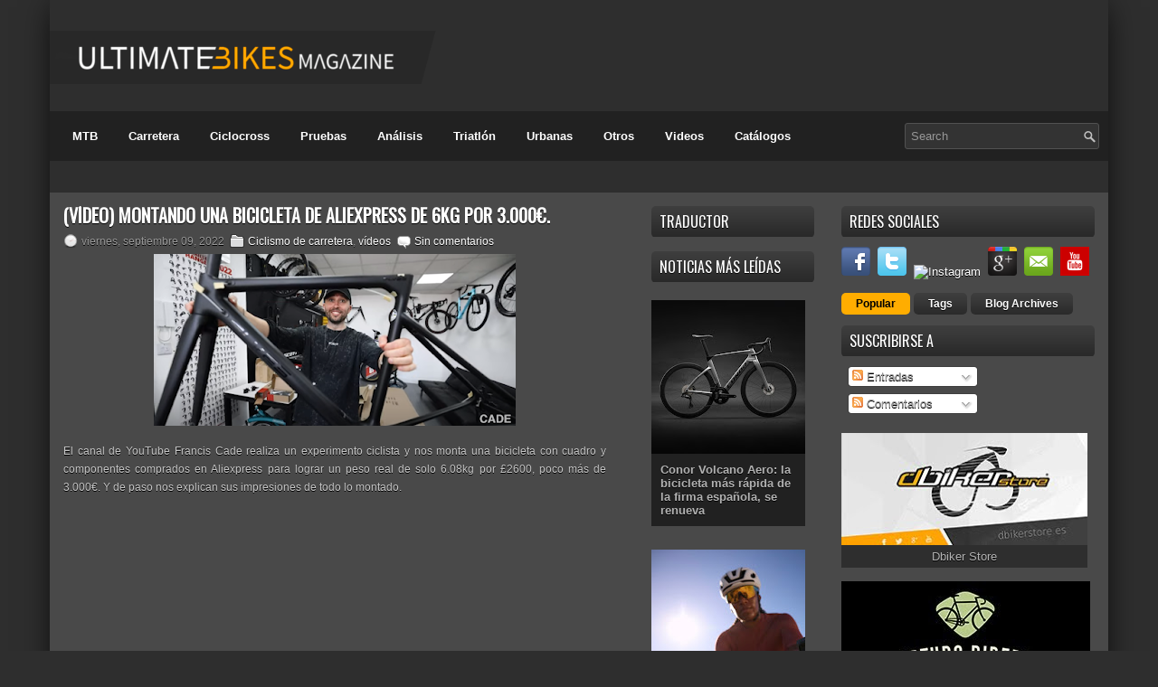

--- FILE ---
content_type: text/html; charset=UTF-8
request_url: https://www.ultimatebikesmagazine.com/2022/09/video-montando-una-bicicleta-de.html
body_size: 44480
content:
<!DOCTYPE html>
<html dir='ltr' xmlns='http://www.w3.org/1999/xhtml' xmlns:b='http://www.google.com/2005/gml/b' xmlns:data='http://www.google.com/2005/gml/data' xmlns:expr='http://www.google.com/2005/gml/expr'>
<head>
<link href='https://www.blogger.com/static/v1/widgets/2944754296-widget_css_bundle.css' rel='stylesheet' type='text/css'/>
<link href="//fonts.googleapis.com/css?family=Oswald" rel="stylesheet" type="text/css">
<meta content='width=device-width, initial-scale=1, maximum-scale=1' name='viewport'/>
<link href="//maxcdn.bootstrapcdn.com/font-awesome/4.2.0/css/font-awesome.min.css" rel="stylesheet">
<meta content='text/html; charset=UTF-8' http-equiv='Content-Type'/>
<meta content='blogger' name='generator'/>
<link href='https://www.ultimatebikesmagazine.com/favicon.ico' rel='icon' type='image/x-icon'/>
<link href='https://www.ultimatebikesmagazine.com/2022/09/video-montando-una-bicicleta-de.html' rel='canonical'/>
<link rel="alternate" type="application/atom+xml" title="Ultimate Bikes Magazine - Atom" href="https://www.ultimatebikesmagazine.com/feeds/posts/default" />
<link rel="alternate" type="application/rss+xml" title="Ultimate Bikes Magazine - RSS" href="https://www.ultimatebikesmagazine.com/feeds/posts/default?alt=rss" />
<link rel="service.post" type="application/atom+xml" title="Ultimate Bikes Magazine - Atom" href="https://www.blogger.com/feeds/3075409211419309918/posts/default" />

<link rel="alternate" type="application/atom+xml" title="Ultimate Bikes Magazine - Atom" href="https://www.ultimatebikesmagazine.com/feeds/1664095106518490704/comments/default" />
<!--Can't find substitution for tag [blog.ieCssRetrofitLinks]-->
<link href='https://blogger.googleusercontent.com/img/b/R29vZ2xl/AVvXsEhoLDFmPmPuvCn2-fjtDUqWGdA3Q-U2un-m_QRjYLsKB46IYwbsiUZ2a3CDC0nockRfPOax6r6O-VUKGevE_J3oyX2l2BUT4lrauwFMhHe8XXyFHEqcbzz2cO28toXnSbMDDEhG3-6J64UE4_-p56GCVg-lg4pqvDFPzZmEQ4KvriLVyOZNbMfsWnRNpw/w400-h190/bici%20superligera%20de%20AliExpress.png' rel='image_src'/>
<meta content='https://www.ultimatebikesmagazine.com/2022/09/video-montando-una-bicicleta-de.html' property='og:url'/>
<meta content='(Vídeo) Montando una bicicleta de AliExpress de 6kg por 3.000€.' property='og:title'/>
<meta content='El canal de YouTube Francis Cade realiza un experimento ciclista y nos monta una bicicleta con cuadro y componentes comprados en Aliexpress ...' property='og:description'/>
<meta content='https://blogger.googleusercontent.com/img/b/R29vZ2xl/AVvXsEhoLDFmPmPuvCn2-fjtDUqWGdA3Q-U2un-m_QRjYLsKB46IYwbsiUZ2a3CDC0nockRfPOax6r6O-VUKGevE_J3oyX2l2BUT4lrauwFMhHe8XXyFHEqcbzz2cO28toXnSbMDDEhG3-6J64UE4_-p56GCVg-lg4pqvDFPzZmEQ4KvriLVyOZNbMfsWnRNpw/w1200-h630-p-k-no-nu/bici%20superligera%20de%20AliExpress.png' property='og:image'/>
<!-- Start www.bloggertipandtrick.net: Changing the Blogger Title Tag -->
<title>(Vídeo) Montando una bicicleta de AliExpress de 6kg por 3.000&#8364;. ~ Ultimate Bikes Magazine</title>
<!-- End www.bloggertipandtrick.net: Changing the Blogger Title Tag -->
<link href='YOUR-FAVICON-URL' rel='shortcut icon' type='image/vnd.microsoft.icon'/>
<style id='page-skin-1' type='text/css'><!--
/*
-----------------------------------------------
Blogger Template Style
Name:   ProSUV
Author: Lasantha Bandara
URL 1:  http://www.premiumbloggertemplates.com/
URL 2:  http://www.bloggertipandtrick.net/
Date:   March 2012
License:  This free Blogger template is licensed under the Creative Commons Attribution 3.0 License, which permits both personal and commercial use.
However, to satisfy the 'attribution' clause of the license, you are required to keep the footer links intact which provides due credit to its authors. For more specific details about the license, you may visit the URL below:
http://creativecommons.org/licenses/by/3.0/
----------------------------------------------- */
body#layout ul{list-style-type:none;list-style:none}
body#layout ul li{list-style-type:none;list-style:none}
body#layout #myGallery{display:none}
body#layout .featuredposts{display:none}
body#layout .fp-slider{display:none}
body#layout #navcontainer{display:none}
body#layout .menu-secondary-wrap{display:none}
body#layout .menu-secondary-container{display:none}
body#layout #skiplinks{display:none}
body#layout .feedtwitter{display:none}
body#layout #header-wrapper {margin-bottom:10px;min-height:50px;}
body#layout .social-profiles-widget h3 {display:none;}
/* Variable definitions
====================
<Variable name="bgcolor" description="Page Background Color"
type="color" default="#fff">
<Variable name="textcolor" description="Text Color"
type="color" default="#333">
<Variable name="linkcolor" description="Link Color"
type="color" default="#58a">
<Variable name="pagetitlecolor" description="Blog Title Color"
type="color" default="#666">
<Variable name="descriptioncolor" description="Blog Description Color"
type="color" default="#999">
<Variable name="titlecolor" description="Post Title Color"
type="color" default="#c60">
<Variable name="bordercolor" description="Border Color"
type="color" default="#ccc">
<Variable name="sidebarcolor" description="Sidebar Title Color"
type="color" default="#999">
<Variable name="sidebartextcolor" description="Sidebar Text Color"
type="color" default="#666">
<Variable name="visitedlinkcolor" description="Visited Link Color"
type="color" default="#999">
<Variable name="bodyfont" description="Text Font"
type="font" default="normal normal 100% Georgia, Serif">
<Variable name="headerfont" description="Sidebar Title Font"
type="font"
default="normal normal 78% 'Trebuchet MS',Trebuchet,Arial,Verdana,Sans-serif">
<Variable name="pagetitlefont" description="Blog Title Font"
type="font"
default="normal normal 200% Georgia, Serif">
<Variable name="descriptionfont" description="Blog Description Font"
type="font"
default="normal normal 78% 'Trebuchet MS', Trebuchet, Arial, Verdana, Sans-serif">
<Variable name="postfooterfont" description="Post Footer Font"
type="font"
default="normal normal 78% 'Trebuchet MS', Trebuchet, Arial, Verdana, Sans-serif">
<Variable name="startSide" description="Side where text starts in blog language"
type="automatic" default="left">
<Variable name="endSide" description="Side where text ends in blog language"
type="automatic" default="right">
*/
/* Use this with templates/template-twocol.html */
body{background:#2e2e2e;color:#C6C6C6;font-family: Arial, Helvetica, Sans-serif;font-size: 13px;margin:0px;padding:0px;}
a:link,a:visited{color:#FFFFFF;text-decoration:none;outline:none;}
a:hover{color:#ffad00;text-decoration:none;outline:none;}
a img{border-width:0}
#body-wrapper{margin:0px;padding:0px;}
/* Header-----------------------------------------------*/
#header-wrapper{width:1170px;margin:0 auto 0;height:60px;padding:23px 0px 40px 0px;overflow:hidden;}
@media (max-width: 1199px) { #header-wrapper{width:970px;margin:0 auto 0;height:60px;padding:28px 0px 28px 0px;overflow:hidden;} }
@media (max-width: 992px) { #header-wrapper{width:750px;margin:0 auto 0;height:60px;padding:28px 0px 28px 0px;overflow:hidden;} }
@media (max-width: 768px) { #header-wrapper{width:500px;margin:0 auto 0;height:150px;padding:28px 0px 28px 0px;overflow:hidden;} }
@media (max-width: 550px) { #header-wrapper{width:300px;margin:0 auto 0;height:120px;padding:28px 0px 28px 0px;overflow:hidden;} }
#header-inner{background-position:center;margin-left:auto;margin-right:auto}
@media (max-width: 1199px) { #header-inner img{background-position:center;margin-left:0px;margin-right:auto;width:350px;height:70px;padding:0!important;} }
@media (max-width: 992px) { #header-inner img{background-position:center;margin-left:0;margin-right:auto} }
@media (max-width: 768px) { #header-inner img{background-position:center;margin-left:0;margin-bottom:9px;margin-right:auto;width: 100%;height: 85px;} }
@media (max-width: 550px) { #header-inner img{background-position:center;margin-left:0;margin-right:auto;width: 300px;height: 61px;} }
#header{margin:0;border:0 solid #DAAC06;color:#666666;float:left;width:50%;overflow:hidden;}
@media (max-width: 768px) { #header{margin:0;border:0 solid #DAAC06;color:#666666;float:left;width:100%;overflow:hidden;} }
#header h1{color:#F1F3F4;text-shadow:0px 1px 0px #000;margin:0 5px 0;padding:0px 0px 0px 0px;font-family:&#39;Oswald&#39;,Arial,Helvetica,Sans-serif;font-weight:bold;font-size:32px;line-height:32px;}
#header .description{padding-left:7px;color:#F1F3F4;text-shadow:0px 1px 0px #000;line-height:14px;font-size:14px;padding-top:0px;margin-top:10px;font-family:Arial,Helvetica,Sans-serif;}
#header h1 a,#header h1 a:visited{color:#F1F3F4;text-decoration:none}
#header h2{padding-left:5px;color:#F1F3F4;font:14px Arial,Helvetica,Sans-serif}
#header2{float:right;width:50%;margin-right:0px;padding-right:0px;overflow:hidden;}
@media (max-width: 1199px) { #header2 img{float:right;width:385px;height:77px;margin-right:0px;padding-right:0px;overflow:hidden;} }
@media (max-width: 992px) { #header2 img{float:right;width:305px;height:65px;margin-right:0px;padding-right:0px;overflow:hidden;} }
@media (max-width: 768px) { #header2 img{float:left;width:500px;height:77px;margin-right:0px;padding-right:0px;overflow:hidden;} }
@media (max-width: 768px) { #header2 {float:right;width:100%;margin-right:0px;padding-right:0px;overflow:hidden;} }
@media (max-width: 768px) { #Header1 {float:right;width:100%;margin-right:0px;padding-right:0px;overflow:hidden;} }
@media (max-width: 550px) { #header2 img{float:right;width:100%;height: 60px;margin-right:0px;padding-right:0px;overflow:hidden;} }
#header2 .widget{padding:0px 0px 0px 0px;float:right}
.social-profiles-widget img{margin:0 4px 0 0}
.social-profiles-widget img:hover{opacity:0.8}
#top-social-profiles{padding-top:10px;height:32px;text-align:right;margin-right:15px}
#top-social-profiles img{margin:0 0 0 6px !important}
#top-social-profiles img:hover{opacity:0.8}
#top-social-profiles .widget-container{background:none;padding:0;border:0}
/* Outer-Wrapper----------------------------------------------- */
#outer-wrapper{width:1170px;margin:0px auto 0px;padding:0px;text-align:left;) center 116px no-repeat;box-shadow: 0px 0px 36px -8px black;}
@media (max-width: 1199px) { #outer-wrapper{width:970px;margin:0px auto 0px;padding:0px;text-align:left;) center 116px no-repeat;box-shadow: 0px 0px 36px -8px black;} }
@media (max-width: 992px) { #outer-wrapper{width:750px;margin:0px auto 0px;padding:0px;text-align:left;) center 116px no-repeat;box-shadow: 0px 0px 36px -8px black;} }
@media (max-width: 768px) { #outer-wrapper{width:500px;margin:0px auto 0px;padding:0px;text-align:left;) center 116px no-repeat;box-shadow: 0px 0px 36px -8px black;} }
@media (max-width: 550px) { #outer-wrapper{width:300px;margin:0px auto 0px;padding:0px;text-align:left;) center 116px no-repeat;box-shadow: 0px 0px 36px -8px black;} }
#content-wrapper{padding:15px;margin-top:15px;background: #494949;-webkit-user-select: none;-khtml-user-select: none;-moz-user-select: none;-ms-user-select: none;}
/*main-wrapper*/
#main-wrapper{width:610px;margin:0px;padding:0px;float:left;word-wrap:break-word;overflow:hidden;text-shadow:0px 1px 0px #000;margin-right: 40px;}
@media (max-width: 1199px) { #main-wrapper{width:475px;margin:0px;padding:0px;float:left;word-wrap:break-word;overflow:hidden;text-shadow:0px 1px 0px #000;margin-right: 10px;}}
@media (max-width: 992px) { #main-wrapper{width:720px;margin:0px;padding:0px;float:left;word-wrap:break-word;overflow:hidden;text-shadow:0px 1px 0px #000;margin-right: 10px;} }
@media (max-width: 768px) { #main-wrapper{width:475px;margin:0px;padding:0px;float:left;word-wrap:break-word;overflow:hidden;text-shadow:0px 1px 0px #000;margin-right: 10px;} }
@media (max-width: 550px) { #main-wrapper{width:275px;margin:0px;padding:0px;float:left;word-wrap:break-word;overflow:hidden;text-shadow:0px 1px 0px #000;margin-right: 10px;} }
@media (max-width: 768px) {
.post-body img {
width: 250px;
height: auto;
}}
@media (max-width: 550px) {
.post-body img {
width: 200px;
height: auto;
}}
/* lsidebar-wrapper */
#lsidebar-wrapper{width:180px;float:left;margin:0px 15px 0px 0px;padding:0px;word-wrap:break-word;overflow:hidden;text-shadow:0px 1px 0px #000;}
@media (max-width: 1199px) { #lsidebar-wrapper{width:170px;margin:0px 10px 0px 0px;padding:0px;word-wrap:break-word;overflow:hidden;text-shadow:0px 1px 0px #000;} }
@media (max-width: 992px) { #lsidebar-wrapper{width:360px;margin:0px 10px 0px 0px;padding:0px;word-wrap:break-word;overflow:hidden;text-shadow:0px 1px 0px #000;} }
@media (max-width: 768px) { #lsidebar-wrapper{width:475px;margin:0px 10px 0px 0px;padding:0px;word-wrap:break-word;overflow:hidden;text-shadow:0px 1px 0px #000;} }
@media (max-width: 550px) { #lsidebar-wrapper{width:275px;margin:0px 10px 0px 0px;padding:0px;word-wrap:break-word;overflow:hidden;text-shadow:0px 1px 0px #000;} }
/* risidebar-wrapper */
#rsidebar-wrapper{width:280px;float:right;margin:0px 0px 0px 13px;padding:0px;word-wrap:break-word;overflow:hidden;text-shadow:0px 1px 0px #000;}
@media (max-width: 1199px) { #rsidebar-wrapper{width:260px;float:right;margin:0px 0px 0px 10px;padding:0px;word-wrap:break-word;overflow:hidden;text-shadow:0px 1px 0px #000;} }
@media (max-width: 992px) { #rsidebar-wrapper{width:330px;float:right;margin:0px 0px 0px 10px;padding:0px;word-wrap:break-word;overflow:hidden;text-shadow:0px 1px 0px #000;}}
@media (max-width: 768px) { #rsidebar-wrapper{width:475px;float:right;margin:0px 0px 0px 10px;padding:0px;word-wrap:break-word;overflow:hidden;text-shadow:0px 1px 0px #000;}}
@media (max-width: 550px) { #rsidebar-wrapper{width:275px;float:right;margin:0px 0px 0px 10px;padding:0px;word-wrap:break-word;overflow:hidden;text-shadow:0px 1px 0px #000;}}
/* Headings----------------------------------------------- */
h2{}
/* Posts-----------------------------------------------*/
h2.date-header{margin:1.5em 0 .5em;display:none;}
.wrapfullpost{}
.post{margin-bottom:15px;}
.post-title{color:#FFFFFF;margin:0 0 10px 0;padding:0;font-family:'Oswald', sans-serif;font-size:20px;line-height:20px;font-weight:bold;text-transform:uppercase;}
.post-title a,.post-title a:visited,.post-title strong{display:block;text-decoration:none;color:#FFFFFF;text-decoration:none;}
.post-title strong,.post-title a:hover{color:#ffad00;text-decoration:none;}
.post-body{margin:0px;padding:0px 10px 0px 0px;font-family:Arial, Helvetica, Sans-serif;font-size:12px;line-height:20px;}
.post-body iframe {top: 0;left: 0;width: 100%;height: 337px;}
@media (max-width: 1199px) { .post-body iframe{top: 0;left: 0;width: 100%;height: 262px;}}
@media (max-width: 992px) { .post-body iframe{top: 0;left: 0;width: 100%;height: 399px;}}
@media (max-width: 768px) { .post-body iframe{top: 0;left: 0;width: 100%;height: 262px;}}
@media (max-width: 550px) { .post-body iframe{top: 0;left: 0;width: 100%;height: 149px;}}
.post-footer{margin:5px 0;}
.comment-link{margin-left:.6em}
.post-body img{padding:6px;border:1px solid #222;background:#333;}
.postmeta-primary{color:#999;font-size:12px;line-height:18px;padding:0 0 5px 0}
.postmeta-secondary{color:#999;font-size:12px;line-height:18px;padding:0 0 10px 0}
.postmeta-primary span,.postmeta-secondary span{padding:3px 0 3px 20px;background-position:left center;background-repeat:no-repeat}
.meta_date{background-image:url(https://blogger.googleusercontent.com/img/b/R29vZ2xl/AVvXsEhHqlkNyNrxu5xJN5Fy33nOXjNP-QNiDOQHGPl6bZbGhtePKrpZOn48O_hgxS5ndGdQd23f_pek-2vW6UHeMC6wC0ey0PJnT_kdjWtU6cuOFVq1PL-Qhb0VO9yR3aVGA63YltiPlsfJ5DOj/s1600/date.png)}
.meta_author{background-image:url(https://blogger.googleusercontent.com/img/b/R29vZ2xl/AVvXsEhnlSidLq5fYiN7iMZ-ZSov4_HokzHH2taAmwjFMj39NTjFxABBTUTkSZIHJS7NQ0MILEq17_iviYOpflc0qIL9JKW_EY4VsO3DIrgJUfAHtxyyJ3UaCk6qt_d7ZArSWtWZ5Vho178HkTX1/s1600/author.png)}
.meta_comments{background-image:url(https://blogger.googleusercontent.com/img/b/R29vZ2xl/AVvXsEiEUOJzpuzuScMmWaUc0ULoUK8ERNHFGuPOiUQ_bmrLRlE5tTbsYTWikAM2DIhMUykiRhJR8DPlcsqFycSKC3VbyOOZSqIcBmZq_miaWuEEkKQd8AxjIPQjW4mRr0QRmGAk5imq9hXlHhqb/s1600/comments.png)}
.meta_edit{background-image:url(images/edit.png)}
.meta_categories{background-image:url(https://blogger.googleusercontent.com/img/b/R29vZ2xl/AVvXsEjSMTnjgzDDzDqcAJDGHoYOfHBtq9wtRISqlXVqLoLW-oO-ZLM-KI9el2i4EGyjllEjStGFMRWDwLlEkay0rqcdxxXYItr0ylHZgGEGFUpXzLd7ZWPhDdQU-uDglSqv_NtEFfCtoYJT6tUw/s1600/category.png)}
.meta_tags{background-image:url(https://blogger.googleusercontent.com/img/b/R29vZ2xl/AVvXsEi2yymMnnIe-cCQEaPfUBfABSvcSg3EgYfgNoSG4ckV8mHhXig-VxtAW9k7qN4ciFUHlQs8JVr7ok90IgvNPOsPZk_Jq6UGsQjXZSfGfN58YMd8CT9P5nyHSR74JYlpvn6ZJ-YYFsm6E4p9/s1600/tags.png)}
.readmore{margin-bottom:5px;float:right}
.readmore a{color:#FFF;background:#292929 url(https://blogger.googleusercontent.com/img/b/R29vZ2xl/AVvXsEiUTuhzHl-jck0zWg7P5hLb-kFrCe3kUrTRZeb5MEDLMrwRGt2ofBPrwFs4sZMEG7fIG3CrHdmHUOqGmudWQbOIVLUscf-umX-W5JMUBWxfGPn8fvLRIO3hdVMp8eVllGtzC4Dj9r1o9oOU/s1600/readmore-bg.png) left top repeat-x;padding:8px 14px;display:inline-block;font-size:12px;line-height:12px;text-decoration:none;text-transform:uppercase;-moz-border-radius:5px;-khtml-border-radius:5px;-webkit-border-radius:5px;border-radius:5px}
.readmore a:hover{color:#2b2b2b;background: #ffad00;text-decoration:none;font-weight: 700;text-shadow: 1px 1px 1px #FF9800;}
/* Sidebar Content----------------------------------------------- */
.sidebar{margin:0 0 10px 0;font-size:13px;color:#B2B2B2;}
.sidebar a{text-decoration:none;color:#B2B2B2;}
.sidebar a:hover{text-decoration:none;color:#FFFFFF;}
.sidebar h4{background:url(https://blogger.googleusercontent.com/img/b/R29vZ2xl/AVvXsEiicsv4R6G4gH0TF2Bv62cfB6BukDoB8OzXpGkoNV80vDZt__VdrdkdORFtr9b0FEn-tLTQY9SqHUb-nRsg-T64P6F5s6n3T6cG9wUV44kZXbQ_tQLG1D4Y3NgQsB60tyW_gChw4wpgeAJZ/s1600/widgettitle-bg.png) left top repeat-x;margin:0 0 10px 0;padding:9px 0 10px 9px;-moz-border-radius:5px;-khtml-border-radius:5px;-webkit-border-radius:5px;border-radius:5px;color:#FFF;font-size:16px;line-height:16px;font-family:'Oswald',sans-serif;font-weight:normal;text-decoration:none;text-transform:uppercase;text-shadow:0 1px 0 #000;}
.sidebar ul{list-style-type:none;list-style:none;margin:0px;padding:0px;}
.sidebar ul li{padding:0 0 9px 0;margin:0 0 8px 0;background:url(https://blogger.googleusercontent.com/img/b/R29vZ2xl/AVvXsEi_x5HDokKkCjaQhgMcrFp3C1REDPfqutVHiD4_9ko8R443VpX9GwrbmY4rII-MyHYjua41R7RTVJiGlFbnJxKiVZNQ9yHJnu1n2gnh4GUs0-N1nyX24WxEnNPevZGJ5HTc0zTFenIZ6frr/s1600/widget-line.png) left bottom repeat-x;}
.sidebar .widget{margin:0 0 15px 0;padding:0;color:#B2B2B2;font-size:13px;}
.main .widget{margin:0 0 5px;padding:0 0 2px}
.main .Blog{border-bottom-width:0}
/* FOOTER ----------------------------------------------- */
#footer{margin:10px 0 15px 0;text-shadow:0px 1px 0px #000;}
#copyrights{color:#FFF;background:#202020;text-align:center;padding:20px 0;-moz-border-radius:5px;-khtml-border-radius:5px;-webkit-border-radius:5px;border-radius:5px}
#copyrights a{color:#FFF}
#copyrights a:hover{color:#FFF;text-decoration:none}
#credits{color:#7D7D7D;text-align:center;font-size:11px;padding:10px 0 0 0;font-family:Tahoma,Arial;}
#credits a{color:#7D7D7D;text-decoration:none}
#credits a:hover{text-decoration:none;color:#7D7D7D}
/* Search ----------------------------------------------- */
#search{border:1px solid #525252;background:#333 url(https://blogger.googleusercontent.com/img/b/R29vZ2xl/AVvXsEhdIKie5vZ0-6OMaqL1OOC1ZP-W9J6Oa35hrkbaQlbyXIGJ9f61pzfe8NyVwF7vosrNW5ywaV8D0gQH-dupY89ZVkaMHQ_h-xZsSoxoYWaUgGgVQ0Jfhecm_WQF1lJp83DWc1NXZ_zixIxP/s1600/search.png) 99% 50% no-repeat;text-align:left;padding:6px 20px 6px 6px;-moz-border-radius:3px;-khtml-border-radius:3px;-webkit-border-radius:3px;border-radius:3px}
#search #s{background:none;color:#979797;border:0;width:100%;padding:0;margin:0;outline:none}
#content-search{width:300px;padding:15px 0}
#topsearch{float:right;margin:11px 10px 0 0}
#topsearch #s{width:187px}
/* Comments----------------------------------------------- */
#comments{padding:10px;background-color:#373737;border:1px solid #373737;}
#comments h4{font-size:16px;font-weight:bold;margin:1em 0;color:#999999}
#comments-block3{padding:0;margin:0;float:left;overflow:hidden;position:relative;}
#comment-name-url{width:365px;float:left}
#comment-date{width:365px;float:left;margin-top:5px;font-size:10px;}
#comment-header{float:left;padding:5px 0 40px 10px;margin:5px 0px 15px 0px;position:relative;background-color:#373737;border:1px solid #222;}
.avatar-image-container{background:url(https://blogger.googleusercontent.com/img/b/R29vZ2xl/AVvXsEhJUxSYkCo3LlT8ovnHaDf4OsK35szW96SqwRumQ5tnN9pRh5WaW5bgrg11ha7QgQPI6he9s_HAHq8jKewF50AVTkxy-8SUx4XZxgfOskMbl-B8QM3EN6sMnCFCZFRkz3R_1R3QAz1UMsE-/s1600/comment-avatar.jpg);width:32px;height:32px;float:right;margin:5px 10px 5px 5px;border:1px solid #ddd;}
.avatar-image-container img{width:32px;height:32px;}
a.comments-autor-name{color:#fff;font:normal bold 14px Arial,Tahoma,Verdana}
a.says{color:#fff;font:normal 14px Arial,Tahoma,Verdana}
.says a:hover{text-decoration:none}
.deleted-comment{font-style:italic;color:gray}
#blog-pager-newer-link{float:left}
#blog-pager-older-link{float:right}
#blog-pager{text-align:center}
.feed-links{clear:both;line-height:2.5em}
/* Profile ----------------------------------------------- */
.profile-img{float:left;margin-top:0;margin-right:5px;margin-bottom:5px;margin-left:0;padding:4px;border:1px solid #DAAC06}
.profile-data{margin:0;text-transform:uppercase;letter-spacing:.1em;font:normal normal 78% 'Trebuchet MS', Trebuchet, Arial, Verdana, Sans-serif;color:#999999;font-weight:bold;line-height:1.6em}
.profile-datablock{margin:.5em 0 .5em}
.profile-textblock{margin:0.5em 0;line-height:1.6em}
.avatar-image-container{background:url(https://blogger.googleusercontent.com/img/b/R29vZ2xl/AVvXsEhJUxSYkCo3LlT8ovnHaDf4OsK35szW96SqwRumQ5tnN9pRh5WaW5bgrg11ha7QgQPI6he9s_HAHq8jKewF50AVTkxy-8SUx4XZxgfOskMbl-B8QM3EN6sMnCFCZFRkz3R_1R3QAz1UMsE-/s1600/comment-avatar.jpg);width:32px;height:32px;float:right;margin:5px 10px 5px 5px;border:1px solid #ddd;}
.avatar-image-container img{width:32px;height:32px;}
.profile-link{font:normal normal 78% 'Trebuchet MS', Trebuchet, Arial, Verdana, Sans-serif;text-transform:uppercase;letter-spacing:.1em}
#navbar-iframe{height:0;visibility:hidden;display:none;}

--></style>
<style>
nav {
  display: block;
  background: #353535; 
}


.menu { 


display: block;
padding-left: 10px;
    float: left;

}



.menu li {
  display: inline-block;
  position: relative;
}

.menu li:first-child { margin-left: 0; }

.menu li a {
  font-weight: 600;
  text-decoration: none;
  padding: 20px 15px;
  display: block;
  color: #fff;
  transition: all 0.2s ease-in-out 0s;
}

.menu li a:hover,
.menu li:hover>a {
  color: #fff;
  background: #1c1c1c;
}

.menu ul {
  visibility: hidden;
  opacity: 0;
  margin: 0;
  padding: 0;
  width: 170px;
  position: absolute;
  left: 0px;
  background: #fff;
  z-index: 99;
  transform: translate(0, 20px);
  transition: all 0.2s ease-out;
}

.menu ul:after {
  bottom: 100%;
  left: 20%;
  border: solid transparent;
  content: " ";
  height: 0;
  width: 0;
  position: absolute;
  pointer-events: none;
  border-color: rgba(255, 255, 255, 0);
  border-bottom-color: #fff;
  border-width: 6px;
  margin-left: -6px;
}

.menu ul li {
  display: block;
  float: none;
  background: none;
  margin: 0;
  padding: 0;
}

.menu ul li a {
  font-size: 12px;
  font-weight: normal;
  display: block;
  color: #797979;
  background: #fff;
}

.menu ul li a:hover,
.menu ul li:hover>a {
  background: #5e5e5e;
  color: #fff;
}

.menu li:hover>ul {
  visibility: visible;
  opacity: 1;
  transform: translate(0, 0);
}

.menu ul ul {
  left: 169px;
  top: 0px;
  visibility: hidden;
  opacity: 0;
  transform: translate(20px, 20px);
  transition: all 0.2s ease-out;
}

.menu ul ul:after {
  left: -6px;
  top: 10%;
  border: solid transparent;
  content: " ";
  height: 0;
  width: 0;
  position: absolute;
  pointer-events: none;
  border-color: rgba(255, 255, 255, 0);
  border-right-color: #fff;
  border-width: 6px;
  margin-top: -6px;
}

.menu li>ul ul:hover {
  visibility: visible;
  opacity: 1;
  transform: translate(0, 0);
}

.responsive-menu {
  display: none;
  padding: 20px 15px;
  background: #353535;
  color: #fff;
  text-transform: uppercase;
  font-weight: 600;
}

.responsive-menu:hover {
  background: #161616;
  color: #fff;
  text-decoration: none;
}

a.homer { background: #565656; }

@media (min-width: 768px) and (max-width: 992px) {

.mainWrap { width: 768px; }

.menu ul { top: 54px; }

.menu li a { font-size: 11px; padding: 20px 10px; }

a.homer { background: #565656; }

}

@media (max-width: 767px) {

.mainWrap {
  width: auto;
  padding: 50px 20px;
}

.menu { 


display: none; 
margin: 0;
padding: 0;
width: 100%;


}

.responsive-menu { display: block; }

nav {
  margin: 0;
  background: none;
}

.menu li {
  display: block;
  margin: 0;
}

.menu li a {
  background: #fff;
  color: #797979;
}

.menu li a:hover,
.menu li:hover>a {
  background: #222222;
  color: #fff;
}

.menu ul {
  visibility: hidden;
  opacity: 0;
  top: 0;
  left: 0;
  width: 100%;
  transform: initial;
}

.menu li:hover>ul {
  visibility: visible;
  opacity: 1;
  position: relative;
  transform: initial;
}

.menu ul ul {
  left: 0;
  transform: initial;
}

.menu li>ul ul:hover { transform: initial; }

}

</style>
<script src='https://ajax.googleapis.com/ajax/libs/jquery/1.5.1/jquery.min.js' type='text/javascript'></script>
<script src='https://ajax.googleapis.com/ajax/libs/jquery/2.1.3/jquery.min.js' type='text/javascript'></script>
<script>var $j = jQuery.noConflict();</script>
<script type='text/javascript'>
//<![CDATA[

(function($){
	/* hoverIntent by Brian Cherne */
	$.fn.hoverIntent = function(f,g) {
		// default configuration options
		var cfg = {
			sensitivity: 7,
			interval: 100,
			timeout: 0
		};
		// override configuration options with user supplied object
		cfg = $.extend(cfg, g ? { over: f, out: g } : f );

		// instantiate variables
		// cX, cY = current X and Y position of mouse, updated by mousemove event
		// pX, pY = previous X and Y position of mouse, set by mouseover and polling interval
		var cX, cY, pX, pY;

		// A private function for getting mouse position
		var track = function(ev) {
			cX = ev.pageX;
			cY = ev.pageY;
		};

		// A private function for comparing current and previous mouse position
		var compare = function(ev,ob) {
			ob.hoverIntent_t = clearTimeout(ob.hoverIntent_t);
			// compare mouse positions to see if they've crossed the threshold
			if ( ( Math.abs(pX-cX) + Math.abs(pY-cY) ) < cfg.sensitivity ) {
				$(ob).unbind("mousemove",track);
				// set hoverIntent state to true (so mouseOut can be called)
				ob.hoverIntent_s = 1;
				return cfg.over.apply(ob,[ev]);
			} else {
				// set previous coordinates for next time
				pX = cX; pY = cY;
				// use self-calling timeout, guarantees intervals are spaced out properly (avoids JavaScript timer bugs)
				ob.hoverIntent_t = setTimeout( function(){compare(ev, ob);} , cfg.interval );
			}
		};

		// A private function for delaying the mouseOut function
		var delay = function(ev,ob) {
			ob.hoverIntent_t = clearTimeout(ob.hoverIntent_t);
			ob.hoverIntent_s = 0;
			return cfg.out.apply(ob,[ev]);
		};

		// A private function for handling mouse 'hovering'
		var handleHover = function(e) {
			// next three lines copied from jQuery.hover, ignore children onMouseOver/onMouseOut
			var p = (e.type == "mouseover" ? e.fromElement : e.toElement) || e.relatedTarget;
			while ( p && p != this ) { try { p = p.parentNode; } catch(e) { p = this; } }
			if ( p == this ) { return false; }

			// copy objects to be passed into t (required for event object to be passed in IE)
			var ev = jQuery.extend({},e);
			var ob = this;

			// cancel hoverIntent timer if it exists
			if (ob.hoverIntent_t) { ob.hoverIntent_t = clearTimeout(ob.hoverIntent_t); }

			// else e.type == "onmouseover"
			if (e.type == "mouseover") {
				// set "previous" X and Y position based on initial entry point
				pX = ev.pageX; pY = ev.pageY;
				// update "current" X and Y position based on mousemove
				$(ob).bind("mousemove",track);
				// start polling interval (self-calling timeout) to compare mouse coordinates over time
				if (ob.hoverIntent_s != 1) { ob.hoverIntent_t = setTimeout( function(){compare(ev,ob);} , cfg.interval );}

			// else e.type == "onmouseout"
			} else {
				// unbind expensive mousemove event
				$(ob).unbind("mousemove",track);
				// if hoverIntent state is true, then call the mouseOut function after the specified delay
				if (ob.hoverIntent_s == 1) { ob.hoverIntent_t = setTimeout( function(){delay(ev,ob);} , cfg.timeout );}
			}
		};

		// bind the function to the two event listeners
		return this.mouseover(handleHover).mouseout(handleHover);
	};
	
})(jQuery);

//]]>
</script>
<script type='text/javascript'>
//<![CDATA[

/*
 * Superfish v1.4.8 - jQuery menu widget
 * Copyright (c) 2008 Joel Birch
 *
 * Dual licensed under the MIT and GPL licenses:
 * 	http://www.opensource.org/licenses/mit-license.php
 * 	http://www.gnu.org/licenses/gpl.html
 *
 * CHANGELOG: http://users.tpg.com.au/j_birch/plugins/superfish/changelog.txt
 */

;(function($){
	$.fn.superfish = function(op){

		var sf = $.fn.superfish,
			c = sf.c,
			$arrow = $(['<span class="',c.arrowClass,'"> &#187;</span>'].join('')),
			over = function(){
				var $$ = $(this), menu = getMenu($$);
				clearTimeout(menu.sfTimer);
				$$.showSuperfishUl().siblings().hideSuperfishUl();
			},
			out = function(){
				var $$ = $(this), menu = getMenu($$), o = sf.op;
				clearTimeout(menu.sfTimer);
				menu.sfTimer=setTimeout(function(){
					o.retainPath=($.inArray($$[0],o.$path)>-1);
					$$.hideSuperfishUl();
					if (o.$path.length && $$.parents(['li.',o.hoverClass].join('')).length<1){over.call(o.$path);}
				},o.delay);	
			},
			getMenu = function($menu){
				var menu = $menu.parents(['ul.',c.menuClass,':first'].join(''))[0];
				sf.op = sf.o[menu.serial];
				return menu;
			},
			addArrow = function($a){ $a.addClass(c.anchorClass).append($arrow.clone()); };
			
		return this.each(function() {
			var s = this.serial = sf.o.length;
			var o = $.extend({},sf.defaults,op);
			o.$path = $('li.'+o.pathClass,this).slice(0,o.pathLevels).each(function(){
				$(this).addClass([o.hoverClass,c.bcClass].join(' '))
					.filter('li:has(ul)').removeClass(o.pathClass);
			});
			sf.o[s] = sf.op = o;
			
			$('li:has(ul)',this)[($.fn.hoverIntent && !o.disableHI) ? 'hoverIntent' : 'hover'](over,out).each(function() {
				if (o.autoArrows) addArrow( $('>a:first-child',this) );
			})
			.not('.'+c.bcClass)
				.hideSuperfishUl();
			
			var $a = $('a',this);
			$a.each(function(i){
				var $li = $a.eq(i).parents('li');
				$a.eq(i).focus(function(){over.call($li);}).blur(function(){out.call($li);});
			});
			o.onInit.call(this);
			
		}).each(function() {
			var menuClasses = [c.menuClass];
			if (sf.op.dropShadows  && !($.browser.msie && $.browser.version < 7)) menuClasses.push(c.shadowClass);
			$(this).addClass(menuClasses.join(' '));
		});
	};

	var sf = $.fn.superfish;
	sf.o = [];
	sf.op = {};
	sf.IE7fix = function(){
		var o = sf.op;
		if ($.browser.msie && $.browser.version > 6 && o.dropShadows && o.animation.opacity!=undefined)
			this.toggleClass(sf.c.shadowClass+'-off');
		};
	sf.c = {
		bcClass     : 'sf-breadcrumb',
		menuClass   : 'sf-js-enabled',
		anchorClass : 'sf-with-ul',
		arrowClass  : 'sf-sub-indicator',
		shadowClass : 'sf-shadow'
	};
	sf.defaults = {
		hoverClass	: 'sfHover',
		pathClass	: 'overideThisToUse',
		pathLevels	: 1,
		delay		: 800,
		animation	: {opacity:'show'},
		speed		: 'normal',
		autoArrows	: true,
		dropShadows : true,
		disableHI	: false,		// true disables hoverIntent detection
		onInit		: function(){}, // callback functions
		onBeforeShow: function(){},
		onShow		: function(){},
		onHide		: function(){}
	};
	$.fn.extend({
		hideSuperfishUl : function(){
			var o = sf.op,
				not = (o.retainPath===true) ? o.$path : '';
			o.retainPath = false;
			var $ul = $(['li.',o.hoverClass].join(''),this).add(this).not(not).removeClass(o.hoverClass)
					.find('>ul').hide().css('visibility','hidden');
			o.onHide.call($ul);
			return this;
		},
		showSuperfishUl : function(){
			var o = sf.op,
				sh = sf.c.shadowClass+'-off',
				$ul = this.addClass(o.hoverClass)
					.find('>ul:hidden').css('visibility','visible');
			sf.IE7fix.call($ul);
			o.onBeforeShow.call($ul);
			$ul.animate(o.animation,o.speed,function(){ sf.IE7fix.call($ul); o.onShow.call($ul); });
			return this;
		}
	});

})(jQuery);



//]]>
</script>
<script type='text/javascript'>
//<![CDATA[

/*
 * jQuery Cycle Plugin (with Transition Definitions)
 * Examples and documentation at: http://jquery.malsup.com/cycle/
 * Copyright (c) 2007-2010 M. Alsup
 * Version: 2.88 (08-JUN-2010)
 * Dual licensed under the MIT and GPL licenses.
 * http://jquery.malsup.com/license.html
 * Requires: jQuery v1.2.6 or later
 */
(function($){var ver="2.88";if($.support==undefined){$.support={opacity:!($.browser.msie)};}function debug(s){if($.fn.cycle.debug){log(s);}}function log(){if(window.console&&window.console.log){window.console.log("[cycle] "+Array.prototype.join.call(arguments," "));}}$.fn.cycle=function(options,arg2){var o={s:this.selector,c:this.context};if(this.length===0&&options!="stop"){if(!$.isReady&&o.s){log("DOM not ready, queuing slideshow");$(function(){$(o.s,o.c).cycle(options,arg2);});return this;}log("terminating; zero elements found by selector"+($.isReady?"":" (DOM not ready)"));return this;}return this.each(function(){var opts=handleArguments(this,options,arg2);if(opts===false){return;}opts.updateActivePagerLink=opts.updateActivePagerLink||$.fn.cycle.updateActivePagerLink;if(this.cycleTimeout){clearTimeout(this.cycleTimeout);}this.cycleTimeout=this.cyclePause=0;var $cont=$(this);var $slides=opts.slideExpr?$(opts.slideExpr,this):$cont.children();var els=$slides.get();if(els.length<2){log("terminating; too few slides: "+els.length);return;}var opts2=buildOptions($cont,$slides,els,opts,o);if(opts2===false){return;}var startTime=opts2.continuous?10:getTimeout(els[opts2.currSlide],els[opts2.nextSlide],opts2,!opts2.rev);if(startTime){startTime+=(opts2.delay||0);if(startTime<10){startTime=10;}debug("first timeout: "+startTime);this.cycleTimeout=setTimeout(function(){go(els,opts2,0,(!opts2.rev&&!opts.backwards));},startTime);}});};function handleArguments(cont,options,arg2){if(cont.cycleStop==undefined){cont.cycleStop=0;}if(options===undefined||options===null){options={};}if(options.constructor==String){switch(options){case"destroy":case"stop":var opts=$(cont).data("cycle.opts");if(!opts){return false;}cont.cycleStop++;if(cont.cycleTimeout){clearTimeout(cont.cycleTimeout);}cont.cycleTimeout=0;$(cont).removeData("cycle.opts");if(options=="destroy"){destroy(opts);}return false;case"toggle":cont.cyclePause=(cont.cyclePause===1)?0:1;checkInstantResume(cont.cyclePause,arg2,cont);return false;case"pause":cont.cyclePause=1;return false;case"resume":cont.cyclePause=0;checkInstantResume(false,arg2,cont);return false;case"prev":case"next":var opts=$(cont).data("cycle.opts");if(!opts){log('options not found, "prev/next" ignored');return false;}$.fn.cycle[options](opts);return false;default:options={fx:options};}return options;}else{if(options.constructor==Number){var num=options;options=$(cont).data("cycle.opts");if(!options){log("options not found, can not advance slide");return false;}if(num<0||num>=options.elements.length){log("invalid slide index: "+num);return false;}options.nextSlide=num;if(cont.cycleTimeout){clearTimeout(cont.cycleTimeout);cont.cycleTimeout=0;}if(typeof arg2=="string"){options.oneTimeFx=arg2;}go(options.elements,options,1,num>=options.currSlide);return false;}}return options;function checkInstantResume(isPaused,arg2,cont){if(!isPaused&&arg2===true){var options=$(cont).data("cycle.opts");if(!options){log("options not found, can not resume");return false;}if(cont.cycleTimeout){clearTimeout(cont.cycleTimeout);cont.cycleTimeout=0;}go(options.elements,options,1,(!opts.rev&&!opts.backwards));}}}function removeFilter(el,opts){if(!$.support.opacity&&opts.cleartype&&el.style.filter){try{el.style.removeAttribute("filter");}catch(smother){}}}function destroy(opts){if(opts.next){$(opts.next).unbind(opts.prevNextEvent);}if(opts.prev){$(opts.prev).unbind(opts.prevNextEvent);}if(opts.pager||opts.pagerAnchorBuilder){$.each(opts.pagerAnchors||[],function(){this.unbind().remove();});}opts.pagerAnchors=null;if(opts.destroy){opts.destroy(opts);}}function buildOptions($cont,$slides,els,options,o){var opts=$.extend({},$.fn.cycle.defaults,options||{},$.metadata?$cont.metadata():$.meta?$cont.data():{});if(opts.autostop){opts.countdown=opts.autostopCount||els.length;}var cont=$cont[0];$cont.data("cycle.opts",opts);opts.$cont=$cont;opts.stopCount=cont.cycleStop;opts.elements=els;opts.before=opts.before?[opts.before]:[];opts.after=opts.after?[opts.after]:[];opts.after.unshift(function(){opts.busy=0;});if(!$.support.opacity&&opts.cleartype){opts.after.push(function(){removeFilter(this,opts);});}if(opts.continuous){opts.after.push(function(){go(els,opts,0,(!opts.rev&&!opts.backwards));});}saveOriginalOpts(opts);if(!$.support.opacity&&opts.cleartype&&!opts.cleartypeNoBg){clearTypeFix($slides);}if($cont.css("position")=="static"){$cont.css("position","relative");}if(opts.width){$cont.width(opts.width);}if(opts.height&&opts.height!="auto"){$cont.height(opts.height);}if(opts.startingSlide){opts.startingSlide=parseInt(opts.startingSlide);}else{if(opts.backwards){opts.startingSlide=els.length-1;}}if(opts.random){opts.randomMap=[];for(var i=0;i<els.length;i++){opts.randomMap.push(i);}opts.randomMap.sort(function(a,b){return Math.random()-0.5;});opts.randomIndex=1;opts.startingSlide=opts.randomMap[1];}else{if(opts.startingSlide>=els.length){opts.startingSlide=0;}}opts.currSlide=opts.startingSlide||0;var first=opts.startingSlide;$slides.css({position:"absolute",top:0,left:0}).hide().each(function(i){var z;if(opts.backwards){z=first?i<=first?els.length+(i-first):first-i:els.length-i;}else{z=first?i>=first?els.length-(i-first):first-i:els.length-i;}$(this).css("z-index",z);});$(els[first]).css("opacity",1).show();removeFilter(els[first],opts);if(opts.fit&&opts.width){$slides.width(opts.width);}if(opts.fit&&opts.height&&opts.height!="auto"){$slides.height(opts.height);}var reshape=opts.containerResize&&!$cont.innerHeight();if(reshape){var maxw=0,maxh=0;for(var j=0;j<els.length;j++){var $e=$(els[j]),e=$e[0],w=$e.outerWidth(),h=$e.outerHeight();if(!w){w=e.offsetWidth||e.width||$e.attr("width");}if(!h){h=e.offsetHeight||e.height||$e.attr("height");}maxw=w>maxw?w:maxw;maxh=h>maxh?h:maxh;}if(maxw>0&&maxh>0){$cont.css({width:maxw+"px",height:maxh+"px"});}}if(opts.pause){$cont.hover(function(){this.cyclePause++;},function(){this.cyclePause--;});}if(supportMultiTransitions(opts)===false){return false;}var requeue=false;options.requeueAttempts=options.requeueAttempts||0;$slides.each(function(){var $el=$(this);this.cycleH=(opts.fit&&opts.height)?opts.height:($el.height()||this.offsetHeight||this.height||$el.attr("height")||0);this.cycleW=(opts.fit&&opts.width)?opts.width:($el.width()||this.offsetWidth||this.width||$el.attr("width")||0);if($el.is("img")){var loadingIE=($.browser.msie&&this.cycleW==28&&this.cycleH==30&&!this.complete);var loadingFF=($.browser.mozilla&&this.cycleW==34&&this.cycleH==19&&!this.complete);var loadingOp=($.browser.opera&&((this.cycleW==42&&this.cycleH==19)||(this.cycleW==37&&this.cycleH==17))&&!this.complete);var loadingOther=(this.cycleH==0&&this.cycleW==0&&!this.complete);if(loadingIE||loadingFF||loadingOp||loadingOther){if(o.s&&opts.requeueOnImageNotLoaded&&++options.requeueAttempts<100){log(options.requeueAttempts," - img slide not loaded, requeuing slideshow: ",this.src,this.cycleW,this.cycleH);setTimeout(function(){$(o.s,o.c).cycle(options);},opts.requeueTimeout);requeue=true;return false;}else{log("could not determine size of image: "+this.src,this.cycleW,this.cycleH);}}}return true;});if(requeue){return false;}opts.cssBefore=opts.cssBefore||{};opts.animIn=opts.animIn||{};opts.animOut=opts.animOut||{};$slides.not(":eq("+first+")").css(opts.cssBefore);if(opts.cssFirst){$($slides[first]).css(opts.cssFirst);}if(opts.timeout){opts.timeout=parseInt(opts.timeout);if(opts.speed.constructor==String){opts.speed=$.fx.speeds[opts.speed]||parseInt(opts.speed);}if(!opts.sync){opts.speed=opts.speed/2;}var buffer=opts.fx=="shuffle"?500:250;while((opts.timeout-opts.speed)<buffer){opts.timeout+=opts.speed;}}if(opts.easing){opts.easeIn=opts.easeOut=opts.easing;}if(!opts.speedIn){opts.speedIn=opts.speed;}if(!opts.speedOut){opts.speedOut=opts.speed;}opts.slideCount=els.length;opts.currSlide=opts.lastSlide=first;if(opts.random){if(++opts.randomIndex==els.length){opts.randomIndex=0;}opts.nextSlide=opts.randomMap[opts.randomIndex];}else{if(opts.backwards){opts.nextSlide=opts.startingSlide==0?(els.length-1):opts.startingSlide-1;}else{opts.nextSlide=opts.startingSlide>=(els.length-1)?0:opts.startingSlide+1;}}if(!opts.multiFx){var init=$.fn.cycle.transitions[opts.fx];if($.isFunction(init)){init($cont,$slides,opts);}else{if(opts.fx!="custom"&&!opts.multiFx){log("unknown transition: "+opts.fx,"; slideshow terminating");return false;}}}var e0=$slides[first];if(opts.before.length){opts.before[0].apply(e0,[e0,e0,opts,true]);}if(opts.after.length>1){opts.after[1].apply(e0,[e0,e0,opts,true]);}if(opts.next){$(opts.next).bind(opts.prevNextEvent,function(){return advance(opts,opts.rev?-1:1);});}if(opts.prev){$(opts.prev).bind(opts.prevNextEvent,function(){return advance(opts,opts.rev?1:-1);});}if(opts.pager||opts.pagerAnchorBuilder){buildPager(els,opts);}exposeAddSlide(opts,els);return opts;}function saveOriginalOpts(opts){opts.original={before:[],after:[]};opts.original.cssBefore=$.extend({},opts.cssBefore);opts.original.cssAfter=$.extend({},opts.cssAfter);opts.original.animIn=$.extend({},opts.animIn);opts.original.animOut=$.extend({},opts.animOut);$.each(opts.before,function(){opts.original.before.push(this);});$.each(opts.after,function(){opts.original.after.push(this);});}function supportMultiTransitions(opts){var i,tx,txs=$.fn.cycle.transitions;if(opts.fx.indexOf(",")>0){opts.multiFx=true;opts.fxs=opts.fx.replace(/\s*/g,"").split(",");for(i=0;i<opts.fxs.length;i++){var fx=opts.fxs[i];tx=txs[fx];if(!tx||!txs.hasOwnProperty(fx)||!$.isFunction(tx)){log("discarding unknown transition: ",fx);opts.fxs.splice(i,1);i--;}}if(!opts.fxs.length){log("No valid transitions named; slideshow terminating.");return false;}}else{if(opts.fx=="all"){opts.multiFx=true;opts.fxs=[];for(p in txs){tx=txs[p];if(txs.hasOwnProperty(p)&&$.isFunction(tx)){opts.fxs.push(p);}}}}if(opts.multiFx&&opts.randomizeEffects){var r1=Math.floor(Math.random()*20)+30;for(i=0;i<r1;i++){var r2=Math.floor(Math.random()*opts.fxs.length);opts.fxs.push(opts.fxs.splice(r2,1)[0]);}debug("randomized fx sequence: ",opts.fxs);}return true;}function exposeAddSlide(opts,els){opts.addSlide=function(newSlide,prepend){var $s=$(newSlide),s=$s[0];if(!opts.autostopCount){opts.countdown++;}els[prepend?"unshift":"push"](s);if(opts.els){opts.els[prepend?"unshift":"push"](s);}opts.slideCount=els.length;$s.css("position","absolute");$s[prepend?"prependTo":"appendTo"](opts.$cont);if(prepend){opts.currSlide++;opts.nextSlide++;}if(!$.support.opacity&&opts.cleartype&&!opts.cleartypeNoBg){clearTypeFix($s);}if(opts.fit&&opts.width){$s.width(opts.width);}if(opts.fit&&opts.height&&opts.height!="auto"){$slides.height(opts.height);}s.cycleH=(opts.fit&&opts.height)?opts.height:$s.height();s.cycleW=(opts.fit&&opts.width)?opts.width:$s.width();$s.css(opts.cssBefore);if(opts.pager||opts.pagerAnchorBuilder){$.fn.cycle.createPagerAnchor(els.length-1,s,$(opts.pager),els,opts);}if($.isFunction(opts.onAddSlide)){opts.onAddSlide($s);}else{$s.hide();}};}$.fn.cycle.resetState=function(opts,fx){fx=fx||opts.fx;opts.before=[];opts.after=[];opts.cssBefore=$.extend({},opts.original.cssBefore);opts.cssAfter=$.extend({},opts.original.cssAfter);opts.animIn=$.extend({},opts.original.animIn);opts.animOut=$.extend({},opts.original.animOut);opts.fxFn=null;$.each(opts.original.before,function(){opts.before.push(this);});$.each(opts.original.after,function(){opts.after.push(this);});var init=$.fn.cycle.transitions[fx];if($.isFunction(init)){init(opts.$cont,$(opts.elements),opts);}};function go(els,opts,manual,fwd){if(manual&&opts.busy&&opts.manualTrump){debug("manualTrump in go(), stopping active transition");$(els).stop(true,true);opts.busy=false;}if(opts.busy){debug("transition active, ignoring new tx request");return;}var p=opts.$cont[0],curr=els[opts.currSlide],next=els[opts.nextSlide];if(p.cycleStop!=opts.stopCount||p.cycleTimeout===0&&!manual){return;}if(!manual&&!p.cyclePause&&!opts.bounce&&((opts.autostop&&(--opts.countdown<=0))||(opts.nowrap&&!opts.random&&opts.nextSlide<opts.currSlide))){if(opts.end){opts.end(opts);}return;}var changed=false;if((manual||!p.cyclePause)&&(opts.nextSlide!=opts.currSlide)){changed=true;var fx=opts.fx;curr.cycleH=curr.cycleH||$(curr).height();curr.cycleW=curr.cycleW||$(curr).width();next.cycleH=next.cycleH||$(next).height();next.cycleW=next.cycleW||$(next).width();if(opts.multiFx){if(opts.lastFx==undefined||++opts.lastFx>=opts.fxs.length){opts.lastFx=0;}fx=opts.fxs[opts.lastFx];opts.currFx=fx;}if(opts.oneTimeFx){fx=opts.oneTimeFx;opts.oneTimeFx=null;}$.fn.cycle.resetState(opts,fx);if(opts.before.length){$.each(opts.before,function(i,o){if(p.cycleStop!=opts.stopCount){return;}o.apply(next,[curr,next,opts,fwd]);});}var after=function(){$.each(opts.after,function(i,o){if(p.cycleStop!=opts.stopCount){return;}o.apply(next,[curr,next,opts,fwd]);});};debug("tx firing; currSlide: "+opts.currSlide+"; nextSlide: "+opts.nextSlide);opts.busy=1;if(opts.fxFn){opts.fxFn(curr,next,opts,after,fwd,manual&&opts.fastOnEvent);}else{if($.isFunction($.fn.cycle[opts.fx])){$.fn.cycle[opts.fx](curr,next,opts,after,fwd,manual&&opts.fastOnEvent);}else{$.fn.cycle.custom(curr,next,opts,after,fwd,manual&&opts.fastOnEvent);}}}if(changed||opts.nextSlide==opts.currSlide){opts.lastSlide=opts.currSlide;if(opts.random){opts.currSlide=opts.nextSlide;if(++opts.randomIndex==els.length){opts.randomIndex=0;}opts.nextSlide=opts.randomMap[opts.randomIndex];if(opts.nextSlide==opts.currSlide){opts.nextSlide=(opts.currSlide==opts.slideCount-1)?0:opts.currSlide+1;}}else{if(opts.backwards){var roll=(opts.nextSlide-1)<0;if(roll&&opts.bounce){opts.backwards=!opts.backwards;opts.nextSlide=1;opts.currSlide=0;}else{opts.nextSlide=roll?(els.length-1):opts.nextSlide-1;opts.currSlide=roll?0:opts.nextSlide+1;}}else{var roll=(opts.nextSlide+1)==els.length;if(roll&&opts.bounce){opts.backwards=!opts.backwards;opts.nextSlide=els.length-2;opts.currSlide=els.length-1;}else{opts.nextSlide=roll?0:opts.nextSlide+1;opts.currSlide=roll?els.length-1:opts.nextSlide-1;}}}}if(changed&&opts.pager){opts.updateActivePagerLink(opts.pager,opts.currSlide,opts.activePagerClass);}var ms=0;if(opts.timeout&&!opts.continuous){ms=getTimeout(els[opts.currSlide],els[opts.nextSlide],opts,fwd);}else{if(opts.continuous&&p.cyclePause){ms=10;}}if(ms>0){p.cycleTimeout=setTimeout(function(){go(els,opts,0,(!opts.rev&&!opts.backwards));},ms);}}$.fn.cycle.updateActivePagerLink=function(pager,currSlide,clsName){$(pager).each(function(){$(this).children().removeClass(clsName).eq(currSlide).addClass(clsName);});};function getTimeout(curr,next,opts,fwd){if(opts.timeoutFn){var t=opts.timeoutFn.call(curr,curr,next,opts,fwd);while((t-opts.speed)<250){t+=opts.speed;}debug("calculated timeout: "+t+"; speed: "+opts.speed);if(t!==false){return t;}}return opts.timeout;}$.fn.cycle.next=function(opts){advance(opts,opts.rev?-1:1);};$.fn.cycle.prev=function(opts){advance(opts,opts.rev?1:-1);};function advance(opts,val){var els=opts.elements;var p=opts.$cont[0],timeout=p.cycleTimeout;if(timeout){clearTimeout(timeout);p.cycleTimeout=0;}if(opts.random&&val<0){opts.randomIndex--;if(--opts.randomIndex==-2){opts.randomIndex=els.length-2;}else{if(opts.randomIndex==-1){opts.randomIndex=els.length-1;}}opts.nextSlide=opts.randomMap[opts.randomIndex];}else{if(opts.random){opts.nextSlide=opts.randomMap[opts.randomIndex];}else{opts.nextSlide=opts.currSlide+val;if(opts.nextSlide<0){if(opts.nowrap){return false;}opts.nextSlide=els.length-1;}else{if(opts.nextSlide>=els.length){if(opts.nowrap){return false;}opts.nextSlide=0;}}}}var cb=opts.onPrevNextEvent||opts.prevNextClick;if($.isFunction(cb)){cb(val>0,opts.nextSlide,els[opts.nextSlide]);}go(els,opts,1,val>=0);return false;}function buildPager(els,opts){var $p=$(opts.pager);$.each(els,function(i,o){$.fn.cycle.createPagerAnchor(i,o,$p,els,opts);});opts.updateActivePagerLink(opts.pager,opts.startingSlide,opts.activePagerClass);}$.fn.cycle.createPagerAnchor=function(i,el,$p,els,opts){var a;if($.isFunction(opts.pagerAnchorBuilder)){a=opts.pagerAnchorBuilder(i,el);debug("pagerAnchorBuilder("+i+", el) returned: "+a);}else{a='<a href="#">'+(i+1)+"</a>";}if(!a){return;}var $a=$(a);if($a.parents("body").length===0){var arr=[];if($p.length>1){$p.each(function(){var $clone=$a.clone(true);$(this).append($clone);arr.push($clone[0]);});$a=$(arr);}else{$a.appendTo($p);}}opts.pagerAnchors=opts.pagerAnchors||[];opts.pagerAnchors.push($a);$a.bind(opts.pagerEvent,function(e){e.preventDefault();opts.nextSlide=i;var p=opts.$cont[0],timeout=p.cycleTimeout;if(timeout){clearTimeout(timeout);p.cycleTimeout=0;}var cb=opts.onPagerEvent||opts.pagerClick;if($.isFunction(cb)){cb(opts.nextSlide,els[opts.nextSlide]);}go(els,opts,1,opts.currSlide<i);});if(!/^click/.test(opts.pagerEvent)&&!opts.allowPagerClickBubble){$a.bind("click.cycle",function(){return false;});}if(opts.pauseOnPagerHover){$a.hover(function(){opts.$cont[0].cyclePause++;},function(){opts.$cont[0].cyclePause--;});}};$.fn.cycle.hopsFromLast=function(opts,fwd){var hops,l=opts.lastSlide,c=opts.currSlide;if(fwd){hops=c>l?c-l:opts.slideCount-l;}else{hops=c<l?l-c:l+opts.slideCount-c;}return hops;};function clearTypeFix($slides){debug("applying clearType background-color hack");function hex(s){s=parseInt(s).toString(16);return s.length<2?"0"+s:s;}function getBg(e){for(;e&&e.nodeName.toLowerCase()!="html";e=e.parentNode){var v=$.css(e,"background-color");if(v.indexOf("rgb")>=0){var rgb=v.match(/\d+/g);return"#"+hex(rgb[0])+hex(rgb[1])+hex(rgb[2]);}if(v&&v!="transparent"){return v;}}return"#ffffff";}$slides.each(function(){$(this).css("background-color",getBg(this));});}$.fn.cycle.commonReset=function(curr,next,opts,w,h,rev){$(opts.elements).not(curr).hide();opts.cssBefore.opacity=1;opts.cssBefore.display="block";if(w!==false&&next.cycleW>0){opts.cssBefore.width=next.cycleW;}if(h!==false&&next.cycleH>0){opts.cssBefore.height=next.cycleH;}opts.cssAfter=opts.cssAfter||{};opts.cssAfter.display="none";$(curr).css("zIndex",opts.slideCount+(rev===true?1:0));$(next).css("zIndex",opts.slideCount+(rev===true?0:1));};$.fn.cycle.custom=function(curr,next,opts,cb,fwd,speedOverride){var $l=$(curr),$n=$(next);var speedIn=opts.speedIn,speedOut=opts.speedOut,easeIn=opts.easeIn,easeOut=opts.easeOut;$n.css(opts.cssBefore);if(speedOverride){if(typeof speedOverride=="number"){speedIn=speedOut=speedOverride;}else{speedIn=speedOut=1;}easeIn=easeOut=null;}var fn=function(){$n.animate(opts.animIn,speedIn,easeIn,cb);};$l.animate(opts.animOut,speedOut,easeOut,function(){if(opts.cssAfter){$l.css(opts.cssAfter);}if(!opts.sync){fn();}});if(opts.sync){fn();}};$.fn.cycle.transitions={fade:function($cont,$slides,opts){$slides.not(":eq("+opts.currSlide+")").css("opacity",0);opts.before.push(function(curr,next,opts){$.fn.cycle.commonReset(curr,next,opts);opts.cssBefore.opacity=0;});opts.animIn={opacity:1};opts.animOut={opacity:0};opts.cssBefore={top:0,left:0};}};$.fn.cycle.ver=function(){return ver;};$.fn.cycle.defaults={fx:"fade",timeout:4000,timeoutFn:null,continuous:0,speed:1000,speedIn:null,speedOut:null,next:null,prev:null,onPrevNextEvent:null,prevNextEvent:"click.cycle",pager:null,onPagerEvent:null,pagerEvent:"click.cycle",allowPagerClickBubble:false,pagerAnchorBuilder:null,before:null,after:null,end:null,easing:null,easeIn:null,easeOut:null,shuffle:null,animIn:null,animOut:null,cssBefore:null,cssAfter:null,fxFn:null,height:"auto",startingSlide:0,sync:1,random:0,fit:0,containerResize:1,pause:0,pauseOnPagerHover:0,autostop:0,autostopCount:0,delay:0,slideExpr:null,cleartype:!$.support.opacity,cleartypeNoBg:false,nowrap:0,fastOnEvent:0,randomizeEffects:1,rev:0,manualTrump:true,requeueOnImageNotLoaded:true,requeueTimeout:250,activePagerClass:"activeSlide",updateActivePagerLink:null,backwards:false};})(jQuery);
/*
 * jQuery Cycle Plugin Transition Definitions
 * This script is a plugin for the jQuery Cycle Plugin
 * Examples and documentation at: http://malsup.com/jquery/cycle/
 * Copyright (c) 2007-2010 M. Alsup
 * Version:	 2.72
 * Dual licensed under the MIT and GPL licenses:
 * http://www.opensource.org/licenses/mit-license.php
 * http://www.gnu.org/licenses/gpl.html
 */
(function($){$.fn.cycle.transitions.none=function($cont,$slides,opts){opts.fxFn=function(curr,next,opts,after){$(next).show();$(curr).hide();after();};};$.fn.cycle.transitions.scrollUp=function($cont,$slides,opts){$cont.css("overflow","hidden");opts.before.push($.fn.cycle.commonReset);var h=$cont.height();opts.cssBefore={top:h,left:0};opts.cssFirst={top:0};opts.animIn={top:0};opts.animOut={top:-h};};$.fn.cycle.transitions.scrollDown=function($cont,$slides,opts){$cont.css("overflow","hidden");opts.before.push($.fn.cycle.commonReset);var h=$cont.height();opts.cssFirst={top:0};opts.cssBefore={top:-h,left:0};opts.animIn={top:0};opts.animOut={top:h};};$.fn.cycle.transitions.scrollLeft=function($cont,$slides,opts){$cont.css("overflow","hidden");opts.before.push($.fn.cycle.commonReset);var w=$cont.width();opts.cssFirst={left:0};opts.cssBefore={left:w,top:0};opts.animIn={left:0};opts.animOut={left:0-w};};$.fn.cycle.transitions.scrollRight=function($cont,$slides,opts){$cont.css("overflow","hidden");opts.before.push($.fn.cycle.commonReset);var w=$cont.width();opts.cssFirst={left:0};opts.cssBefore={left:-w,top:0};opts.animIn={left:0};opts.animOut={left:w};};$.fn.cycle.transitions.scrollHorz=function($cont,$slides,opts){$cont.css("overflow","hidden").width();opts.before.push(function(curr,next,opts,fwd){$.fn.cycle.commonReset(curr,next,opts);opts.cssBefore.left=fwd?(next.cycleW-1):(1-next.cycleW);opts.animOut.left=fwd?-curr.cycleW:curr.cycleW;});opts.cssFirst={left:0};opts.cssBefore={top:0};opts.animIn={left:0};opts.animOut={top:0};};$.fn.cycle.transitions.scrollVert=function($cont,$slides,opts){$cont.css("overflow","hidden");opts.before.push(function(curr,next,opts,fwd){$.fn.cycle.commonReset(curr,next,opts);opts.cssBefore.top=fwd?(1-next.cycleH):(next.cycleH-1);opts.animOut.top=fwd?curr.cycleH:-curr.cycleH;});opts.cssFirst={top:0};opts.cssBefore={left:0};opts.animIn={top:0};opts.animOut={left:0};};$.fn.cycle.transitions.slideX=function($cont,$slides,opts){opts.before.push(function(curr,next,opts){$(opts.elements).not(curr).hide();$.fn.cycle.commonReset(curr,next,opts,false,true);opts.animIn.width=next.cycleW;});opts.cssBefore={left:0,top:0,width:0};opts.animIn={width:"show"};opts.animOut={width:0};};$.fn.cycle.transitions.slideY=function($cont,$slides,opts){opts.before.push(function(curr,next,opts){$(opts.elements).not(curr).hide();$.fn.cycle.commonReset(curr,next,opts,true,false);opts.animIn.height=next.cycleH;});opts.cssBefore={left:0,top:0,height:0};opts.animIn={height:"show"};opts.animOut={height:0};};$.fn.cycle.transitions.shuffle=function($cont,$slides,opts){var i,w=$cont.css("overflow","visible").width();$slides.css({left:0,top:0});opts.before.push(function(curr,next,opts){$.fn.cycle.commonReset(curr,next,opts,true,true,true);});if(!opts.speedAdjusted){opts.speed=opts.speed/2;opts.speedAdjusted=true;}opts.random=0;opts.shuffle=opts.shuffle||{left:-w,top:15};opts.els=[];for(i=0;i<$slides.length;i++){opts.els.push($slides[i]);}for(i=0;i<opts.currSlide;i++){opts.els.push(opts.els.shift());}opts.fxFn=function(curr,next,opts,cb,fwd){var $el=fwd?$(curr):$(next);$(next).css(opts.cssBefore);var count=opts.slideCount;$el.animate(opts.shuffle,opts.speedIn,opts.easeIn,function(){var hops=$.fn.cycle.hopsFromLast(opts,fwd);for(var k=0;k<hops;k++){fwd?opts.els.push(opts.els.shift()):opts.els.unshift(opts.els.pop());}if(fwd){for(var i=0,len=opts.els.length;i<len;i++){$(opts.els[i]).css("z-index",len-i+count);}}else{var z=$(curr).css("z-index");$el.css("z-index",parseInt(z)+1+count);}$el.animate({left:0,top:0},opts.speedOut,opts.easeOut,function(){$(fwd?this:curr).hide();if(cb){cb();}});});};opts.cssBefore={display:"block",opacity:1,top:0,left:0};};$.fn.cycle.transitions.turnUp=function($cont,$slides,opts){opts.before.push(function(curr,next,opts){$.fn.cycle.commonReset(curr,next,opts,true,false);opts.cssBefore.top=next.cycleH;opts.animIn.height=next.cycleH;});opts.cssFirst={top:0};opts.cssBefore={left:0,height:0};opts.animIn={top:0};opts.animOut={height:0};};$.fn.cycle.transitions.turnDown=function($cont,$slides,opts){opts.before.push(function(curr,next,opts){$.fn.cycle.commonReset(curr,next,opts,true,false);opts.animIn.height=next.cycleH;opts.animOut.top=curr.cycleH;});opts.cssFirst={top:0};opts.cssBefore={left:0,top:0,height:0};opts.animOut={height:0};};$.fn.cycle.transitions.turnLeft=function($cont,$slides,opts){opts.before.push(function(curr,next,opts){$.fn.cycle.commonReset(curr,next,opts,false,true);opts.cssBefore.left=next.cycleW;opts.animIn.width=next.cycleW;});opts.cssBefore={top:0,width:0};opts.animIn={left:0};opts.animOut={width:0};};$.fn.cycle.transitions.turnRight=function($cont,$slides,opts){opts.before.push(function(curr,next,opts){$.fn.cycle.commonReset(curr,next,opts,false,true);opts.animIn.width=next.cycleW;opts.animOut.left=curr.cycleW;});opts.cssBefore={top:0,left:0,width:0};opts.animIn={left:0};opts.animOut={width:0};};$.fn.cycle.transitions.zoom=function($cont,$slides,opts){opts.before.push(function(curr,next,opts){$.fn.cycle.commonReset(curr,next,opts,false,false,true);opts.cssBefore.top=next.cycleH/2;opts.cssBefore.left=next.cycleW/2;opts.animIn={top:0,left:0,width:next.cycleW,height:next.cycleH};opts.animOut={width:0,height:0,top:curr.cycleH/2,left:curr.cycleW/2};});opts.cssFirst={top:0,left:0};opts.cssBefore={width:0,height:0};};$.fn.cycle.transitions.fadeZoom=function($cont,$slides,opts){opts.before.push(function(curr,next,opts){$.fn.cycle.commonReset(curr,next,opts,false,false);opts.cssBefore.left=next.cycleW/2;opts.cssBefore.top=next.cycleH/2;opts.animIn={top:0,left:0,width:next.cycleW,height:next.cycleH};});opts.cssBefore={width:0,height:0};opts.animOut={opacity:0};};$.fn.cycle.transitions.blindX=function($cont,$slides,opts){var w=$cont.css("overflow","hidden").width();opts.before.push(function(curr,next,opts){$.fn.cycle.commonReset(curr,next,opts);opts.animIn.width=next.cycleW;opts.animOut.left=curr.cycleW;});opts.cssBefore={left:w,top:0};opts.animIn={left:0};opts.animOut={left:w};};$.fn.cycle.transitions.blindY=function($cont,$slides,opts){var h=$cont.css("overflow","hidden").height();opts.before.push(function(curr,next,opts){$.fn.cycle.commonReset(curr,next,opts);opts.animIn.height=next.cycleH;opts.animOut.top=curr.cycleH;});opts.cssBefore={top:h,left:0};opts.animIn={top:0};opts.animOut={top:h};};$.fn.cycle.transitions.blindZ=function($cont,$slides,opts){var h=$cont.css("overflow","hidden").height();var w=$cont.width();opts.before.push(function(curr,next,opts){$.fn.cycle.commonReset(curr,next,opts);opts.animIn.height=next.cycleH;opts.animOut.top=curr.cycleH;});opts.cssBefore={top:h,left:w};opts.animIn={top:0,left:0};opts.animOut={top:h,left:w};};$.fn.cycle.transitions.growX=function($cont,$slides,opts){opts.before.push(function(curr,next,opts){$.fn.cycle.commonReset(curr,next,opts,false,true);opts.cssBefore.left=this.cycleW/2;opts.animIn={left:0,width:this.cycleW};opts.animOut={left:0};});opts.cssBefore={width:0,top:0};};$.fn.cycle.transitions.growY=function($cont,$slides,opts){opts.before.push(function(curr,next,opts){$.fn.cycle.commonReset(curr,next,opts,true,false);opts.cssBefore.top=this.cycleH/2;opts.animIn={top:0,height:this.cycleH};opts.animOut={top:0};});opts.cssBefore={height:0,left:0};};$.fn.cycle.transitions.curtainX=function($cont,$slides,opts){opts.before.push(function(curr,next,opts){$.fn.cycle.commonReset(curr,next,opts,false,true,true);opts.cssBefore.left=next.cycleW/2;opts.animIn={left:0,width:this.cycleW};opts.animOut={left:curr.cycleW/2,width:0};});opts.cssBefore={top:0,width:0};};$.fn.cycle.transitions.curtainY=function($cont,$slides,opts){opts.before.push(function(curr,next,opts){$.fn.cycle.commonReset(curr,next,opts,true,false,true);opts.cssBefore.top=next.cycleH/2;opts.animIn={top:0,height:next.cycleH};opts.animOut={top:curr.cycleH/2,height:0};});opts.cssBefore={left:0,height:0};};$.fn.cycle.transitions.cover=function($cont,$slides,opts){var d=opts.direction||"left";var w=$cont.css("overflow","hidden").width();var h=$cont.height();opts.before.push(function(curr,next,opts){$.fn.cycle.commonReset(curr,next,opts);if(d=="right"){opts.cssBefore.left=-w;}else{if(d=="up"){opts.cssBefore.top=h;}else{if(d=="down"){opts.cssBefore.top=-h;}else{opts.cssBefore.left=w;}}}});opts.animIn={left:0,top:0};opts.animOut={opacity:1};opts.cssBefore={top:0,left:0};};$.fn.cycle.transitions.uncover=function($cont,$slides,opts){var d=opts.direction||"left";var w=$cont.css("overflow","hidden").width();var h=$cont.height();opts.before.push(function(curr,next,opts){$.fn.cycle.commonReset(curr,next,opts,true,true,true);if(d=="right"){opts.animOut.left=w;}else{if(d=="up"){opts.animOut.top=-h;}else{if(d=="down"){opts.animOut.top=h;}else{opts.animOut.left=-w;}}}});opts.animIn={left:0,top:0};opts.animOut={opacity:1};opts.cssBefore={top:0,left:0};};$.fn.cycle.transitions.toss=function($cont,$slides,opts){var w=$cont.css("overflow","visible").width();var h=$cont.height();opts.before.push(function(curr,next,opts){$.fn.cycle.commonReset(curr,next,opts,true,true,true);if(!opts.animOut.left&&!opts.animOut.top){opts.animOut={left:w*2,top:-h/2,opacity:0};}else{opts.animOut.opacity=0;}});opts.cssBefore={left:0,top:0};opts.animIn={left:0};};$.fn.cycle.transitions.wipe=function($cont,$slides,opts){var w=$cont.css("overflow","hidden").width();var h=$cont.height();opts.cssBefore=opts.cssBefore||{};var clip;if(opts.clip){if(/l2r/.test(opts.clip)){clip="rect(0px 0px "+h+"px 0px)";}else{if(/r2l/.test(opts.clip)){clip="rect(0px "+w+"px "+h+"px "+w+"px)";}else{if(/t2b/.test(opts.clip)){clip="rect(0px "+w+"px 0px 0px)";}else{if(/b2t/.test(opts.clip)){clip="rect("+h+"px "+w+"px "+h+"px 0px)";}else{if(/zoom/.test(opts.clip)){var top=parseInt(h/2);var left=parseInt(w/2);clip="rect("+top+"px "+left+"px "+top+"px "+left+"px)";}}}}}}opts.cssBefore.clip=opts.cssBefore.clip||clip||"rect(0px 0px 0px 0px)";var d=opts.cssBefore.clip.match(/(\d+)/g);var t=parseInt(d[0]),r=parseInt(d[1]),b=parseInt(d[2]),l=parseInt(d[3]);opts.before.push(function(curr,next,opts){if(curr==next){return;}var $curr=$(curr),$next=$(next);$.fn.cycle.commonReset(curr,next,opts,true,true,false);opts.cssAfter.display="block";var step=1,count=parseInt((opts.speedIn/13))-1;(function f(){var tt=t?t-parseInt(step*(t/count)):0;var ll=l?l-parseInt(step*(l/count)):0;var bb=b<h?b+parseInt(step*((h-b)/count||1)):h;var rr=r<w?r+parseInt(step*((w-r)/count||1)):w;$next.css({clip:"rect("+tt+"px "+rr+"px "+bb+"px "+ll+"px)"});(step++<=count)?setTimeout(f,13):$curr.css("display","none");})();});opts.cssBefore={display:"block",opacity:1,top:0,left:0};opts.animIn={left:0};opts.animOut={left:0};};})(jQuery);

//]]>
</script>
<script type='text/javascript'>
/* <![CDATA[ */
jQuery.noConflict();
jQuery(function(){ 
	jQuery('ul.menu-primary').superfish({ 
	animation: {opacity:'show'},
autoArrows:  true,
                dropShadows: false, 
                speed: 200,
                delay: 800
                });
            });

jQuery(function(){ 
	jQuery('ul.menu-secondary').superfish({ 
	animation: {opacity:'show'},
autoArrows:  true,
                dropShadows: false, 
                speed: 200,
                delay: 800
                });
            });

jQuery(document).ready(function() {
	jQuery('.fp-slides').cycle({
		fx: 'scrollHorz',
		timeout: 4000,
		delay: 0,
		speed: 400,
		next: '.fp-next',
		prev: '.fp-prev',
		pager: '.fp-pager',
		continuous: 0,
		sync: 1,
		pause: 1,
		pauseOnPagerHover: 1,
		cleartype: true,
		cleartypeNoBg: true
	});
 });

/* ]]> */

</script>
<script type='text/javascript'>
//<![CDATA[

function showrecentcomments(json){for(var i=0;i<a_rc;i++){var b_rc=json.feed.entry[i];var c_rc;if(i==json.feed.entry.length)break;for(var k=0;k<b_rc.link.length;k++){if(b_rc.link[k].rel=='alternate'){c_rc=b_rc.link[k].href;break;}}c_rc=c_rc.replace("#","#comment-");var d_rc=c_rc.split("#");d_rc=d_rc[0];var e_rc=d_rc.split("/");e_rc=e_rc[5];e_rc=e_rc.split(".html");e_rc=e_rc[0];var f_rc=e_rc.replace(/-/g," ");f_rc=f_rc.link(d_rc);var g_rc=b_rc.published.$t;var h_rc=g_rc.substring(0,4);var i_rc=g_rc.substring(5,7);var j_rc=g_rc.substring(8,10);var k_rc=new Array();k_rc[1]="Jan";k_rc[2]="Feb";k_rc[3]="Mar";k_rc[4]="Apr";k_rc[5]="May";k_rc[6]="Jun";k_rc[7]="Jul";k_rc[8]="Aug";k_rc[9]="Sep";k_rc[10]="Oct";k_rc[11]="Nov";k_rc[12]="Dec";if("content" in b_rc){var l_rc=b_rc.content.$t;}else if("summary" in b_rc){var l_rc=b_rc.summary.$t;}else var l_rc="";var re=/<\S[^>]*>/g;l_rc=l_rc.replace(re,"");if(m_rc==true)document.write('On '+k_rc[parseInt(i_rc,10)]+' '+j_rc+' ');document.write('<a href="'+c_rc+'">'+b_rc.author[0].name.$t+'</a> commented');if(n_rc==true)document.write(' on '+f_rc);document.write(': ');if(l_rc.length<o_rc){document.write('<i>&#8220;');document.write(l_rc);document.write('&#8221;</i><br/><br/>');}else{document.write('<i>&#8220;');l_rc=l_rc.substring(0,o_rc);var p_rc=l_rc.lastIndexOf(" ");l_rc=l_rc.substring(0,p_rc);document.write(l_rc+'&hellip;&#8221;</i>');document.write('<br/><br/>');}}}

function rp(json){document.write('<ul>');for(var i=0;i<numposts;i++){document.write('<li>');var entry=json.feed.entry[i];var posttitle=entry.title.$t;var posturl;if(i==json.feed.entry.length)break;for(var k=0;k<entry.link.length;k++){if(entry.link[k].rel=='alternate'){posturl=entry.link[k].href;break}}posttitle=posttitle.link(posturl);var readmorelink="(more)";readmorelink=readmorelink.link(posturl);var postdate=entry.published.$t;var cdyear=postdate.substring(0,4);var cdmonth=postdate.substring(5,7);var cdday=postdate.substring(8,10);var monthnames=new Array();monthnames[1]="Jan";monthnames[2]="Feb";monthnames[3]="Mar";monthnames[4]="Apr";monthnames[5]="May";monthnames[6]="Jun";monthnames[7]="Jul";monthnames[8]="Aug";monthnames[9]="Sep";monthnames[10]="Oct";monthnames[11]="Nov";monthnames[12]="Dec";if("content"in entry){var postcontent=entry.content.$t}else if("summary"in entry){var postcontent=entry.summary.$t}else var postcontent="";var re=/<\S[^>]*>/g;postcontent=postcontent.replace(re,"");document.write(posttitle);if(showpostdate==true)document.write(' - '+monthnames[parseInt(cdmonth,10)]+' '+cdday);if(showpostsummary==true){if(postcontent.length<numchars){document.write(postcontent)}else{postcontent=postcontent.substring(0,numchars);var quoteEnd=postcontent.lastIndexOf(" ");postcontent=postcontent.substring(0,quoteEnd);document.write(postcontent+'...'+readmorelink)}}document.write('</li>')}document.write('</ul>')}

//]]>
</script>
<script type='text/javascript'>
summary_noimg = 550;
summary_img = 450;
img_thumb_height = 150;
img_thumb_width = 200; 
</script>
<script type='text/javascript'>
//<![CDATA[

function removeHtmlTag(strx,chop){ 
	if(strx.indexOf("<")!=-1)
	{
		var s = strx.split("<"); 
		for(var i=0;i<s.length;i++){ 
			if(s[i].indexOf(">")!=-1){ 
				s[i] = s[i].substring(s[i].indexOf(">")+1,s[i].length); 
			} 
		} 
		strx =  s.join(""); 
	}
	chop = (chop < strx.length-1) ? chop : strx.length-2; 
	while(strx.charAt(chop-1)!=' ' && strx.indexOf(' ',chop)!=-1) chop++; 
	strx = strx.substring(0,chop-1); 
	return strx+'...'; 
}

function createSummaryAndThumb(pID){
	var div = document.getElementById(pID);
	var imgtag = "";
	var img = div.getElementsByTagName("img");
	var summ = summary_noimg;
	if(img.length>=1) {	
		imgtag = '<span style="float:left; padding:0px 10px 5px 0px;"><img src="'+img[0].src+'" width="'+img_thumb_width+'px" height="'+img_thumb_height+'px"/></span>';
		summ = summary_img;
	}
	
	var summary = imgtag + '<div>' + removeHtmlTag(div.innerHTML,summ) + '</div>';
	div.innerHTML = summary;
}

//]]>
</script>
<style type='text/css'>
.clearfix:after{content:"\0020";display:block;height:0;clear:both;visibility:hidden;overflow:hidden}
#container,#header,#main,#main-fullwidth,#footer,.clearfix{display:block}
.clear{clear:both}
h1,h2,h3,h4,h5,h6{margin-bottom:16px;font-weight:normal;line-height:1}
h1{font-size:40px}
h2{font-size:19px}
h3{font-size:20px}
h4{font-size:16px}
h5{font-size:14px}
h6{font-size:12px}
h1 img,h2 img,h3 img,h4 img,h5 img,h6 img{margin:0}
table{margin-bottom:20px;width:100%}
th{font-weight:bold}
thead th{background:#c3d9ff}
th,td,caption{padding:4px 10px 4px 5px}
tr.even td{background:#e5ecf9}
tfoot{font-style:italic}
caption{background:#eee}
li ul,li ol{margin:0}
ul,ol{margin:0 20px 20px 0;padding-left:40px}
ul{list-style-type:disc}
ol{list-style-type:decimal}
dl{margin:0 0 20px 0}
dl dt{font-weight:bold}
dd{margin-left:20px}
blockquote{margin:20px;color:#fff;}
pre{margin:20px 0;white-space:pre}
pre,code,tt{font:13px 'andale mono','lucida console',monospace;line-height:18px}
#search {overflow:hidden;}
#header h1{font-family:'Oswald',Arial,Helvetica,Sans-serif;font-weight:bold;font-size:32px;line-height:32px;margin:0;}
#header .description{font-family:Arial,Helvetica,Sans-serif;}
.post-title {font-family:'Oswald', sans-serif;}
.sidebar h2{font-family:'Oswald', sans-serif;}
#footer-widgets h2{font-family:Arial,Helvetica,Sans-serif;}
.menus,.menus *{margin:0;padding:0;list-style:none;list-style-type:none;line-height:1.0}
.menus ul{position:absolute;top:-999em;width:100%}
.menus ul li{width:100%}
.menus li:hover{visibility:inherit}
.menus li{float:left;position:relative}
.menus a{display:block;position:relative}
.menus li:hover ul,.menus li.sfHover ul{left:0;top:100%;z-index:99}
.menus li:hover li ul,.menus li.sfHover li ul{top:-999em}
.menus li li:hover ul,.menus li li.sfHover ul{left:100%;top:0}
.menus li li:hover li ul,.menus li li.sfHover li ul{top:-999em}
.menus li li li:hover ul,.menus li li li.sfHover ul{left:100%;top:0}
.sf-shadow ul{padding:0 8px 9px 0;-moz-border-radius-bottomleft:17px;-moz-border-radius-topright:17px;-webkit-border-top-right-radius:17px;-webkit-border-bottom-left-radius:17px}
.menus .sf-shadow ul.sf-shadow-off{background:transparent}
.menu-primary-container{float:left;padding:0 0 0 0px;position:relative;height:42px;background:url(https://blogger.googleusercontent.com/img/b/R29vZ2xl/AVvXsEgLWEXMv4qlOliDeYSA6qq4PFXrzl5HujJGiK-iHoctV23HKSK8xUZ7dZE_gDje0j-7VMrjOeH0JXjapy94QN5ThesvWG8HBlIYbN-UE8bPOhSkl8AwdoXFRRUSWASKQ9Seal6KsBgqjSIg/s1600/menu-primary-bg.png) left top repeat-x;z-index:400}
.menu-primary{}
.menu-primary ul{min-width:160px}
.menu-primary li a{color:#FFF;padding:12px 15px 14px 15px;text-decoration:none;text-transform:uppercase;font:normal 13px 'Oswald',sans-serif;margin:0 2px 0 0}
.menu-primary li a:hover,.menu-primary li a:active,.menu-primary li a:focus,.menu-primary li:hover > a,.menu-primary li.current-cat > a,.menu-primary li.current_page_item > a,.menu-primary li.current-menu-item > a{color: #1f1f1f;outline: 0;background: #ffad00;}
.menu-primary li li a{color:#fff;text-transform:none;background:#AB2300;padding:10px 15px;margin:0;border:0;font-weight:normal}
.menu-primary li li a:hover,.menu-primary li li a:active,.menu-primary li li a:focus,.menu-primary li li:hover > a,.menu-primary li li.current-cat > a,.menu-primary li li.current_page_item > a,.menu-primary li li.current-menu-item > a{color:#fff;background:#C63801;outline:0;border-bottom:0;text-decoration:none}
.menu-primary a.sf-with-ul{padding-right:20px;min-width:1px}
.menu-primary .sf-sub-indicator{position:absolute;display:block;overflow:hidden;right:0;top:0;padding:13px 10px 0 0}
.menu-primary li li .sf-sub-indicator{padding:9px 10px 0 0}
.wrap-menu-primary .sf-shadow ul{background:url('https://blogger.googleusercontent.com/img/b/R29vZ2xl/AVvXsEjyLF4jXJyaiOlDc_cLGss0dPnMBJnnpnIiK3fK19C7OUac87YjKOsHwoxMJLLk3ey8V5pNAmouVvAQaUwf6uQfqb10P0v0Fv9w2ogdCWc0Jvxv8SFHJ0Ok-4j2qP6c06RqEo4ZBjiV8sBl/s1600/menu-primary-shadow.png') no-repeat bottom right}
.menu-secondary-container{position: relative;background: #212121;width: 100%;height: 55px;}
.menu-secondary{}
.menu-secondary ul{min-width:160px}
.menu-secondary li a{color:#CAC9C9;text-shadow:0px 1px 0px #000;padding:16px 15px 0 15px;text-decoration:none;text-transform:uppercase;font:bold 12px Arial,Helvetica,Sans-serif}
.menu-secondary li a:hover,.menu-secondary li a:active,.menu-secondary li a:focus,.menu-secondary li:hover > a,.menu-secondary li.current-cat > a,.menu-secondary li.current_page_item > a,.menu-secondary li.current-menu-item > a{color:#FFF;background:none;outline:0}
.menu-secondary li ul{margin-top:15px}
.menu-secondary li li ul{margin-top:0}
.menu-secondary li li a{color:#FFF;background:#666;padding:10px 15px;text-transform:none;margin:0;font-weight:normal}
.menu-secondary li li a:hover,.menu-secondary li li a:active,.menu-secondary li li a:focus,.menu-secondary li li:hover > a,.menu-secondary li li.current-cat > a,.menu-secondary li li.current_page_item > a,.menu-secondary li li.current-menu-item > a{color:#FFF;background:#7F7F7F;outline:0}
.menu-secondary a.sf-with-ul{padding-right:26px;min-width:1px}
.menu-secondary .sf-sub-indicator{position:absolute;display:block;overflow:hidden;right:0;top:0;padding:14px 13px 0 0}
.menu-secondary li li .sf-sub-indicator{padding:9px 13px 0 0}
.wrap-menu-secondary .sf-shadow ul{background:url('https://blogger.googleusercontent.com/img/b/R29vZ2xl/AVvXsEgX1z6Q_235n8teIncWhNvvE3dPA_0aNUkKn9rQqEb82aYR0rJqNaFErwDD-zsc3mFIrx6tYNUHZu0ISLTMjf16_g1Q4ReHuWnDqyBSPybmBO1or5qL1lq9rNIPo0JXSOUUFvxv7ZRzY6Z5/s1600/menu-secondary-shadow.png') no-repeat bottom right}
.fp-slider{margin:0 0 15px 0;padding:0px;width:460px;height:332px;overflow:hidden;position:relative;}
.fp-slides-container{}
.fp-slides,.fp-thumbnail,.fp-prev-next,.fp-nav{width:460px}
.fp-slides,.fp-thumbnail{height:300px;overflow:hidden;position:relative}
.fp-title{color:#fff;text-shadow:0px 1px 0px #000;font:bold 18px Arial,Helvetica,Sans-serif;padding:0 0 2px 0;margin:0}
.fp-title a,.fp-title a:hover{color:#fff;text-shadow:0px 1px 0px #000;text-decoration:none}
.fp-content{position:absolute;bottom:0;left:0;right:0;background:#111;opacity:0.7;filter:alpha(opacity = 70);padding:10px 15px;overflow:hidden}
.fp-content p{color:#fff;text-shadow:0px 1px 0px #000;padding:0;margin:0;line-height:18px}
.fp-more,.fp-more:hover{color:#fff;font-weight:bold}
.fp-nav{height:12px;text-align:center;padding:10px 0;background:#1B1B1B}
.fp-pager a{background-image:url(https://blogger.googleusercontent.com/img/b/R29vZ2xl/AVvXsEh0iy3zTL60IbBC7-Xi4gedW-Ap1HLSlYUzNwNWGI2xHwAxA8ncoQJsjq30Bljn77nqmInJ9i6ullq482ftKFF3uSG82mM85LTj0J2s9oXjRCd7AlN-VpcKcIgPj-1Gz-1NTy88-gXMFW99/s1600/featured-pager.png);cursor:pointer;margin:0 8px 0 0;padding:0;display:inline-block;width:12px;height:12px;overflow:hidden;text-indent:-999px;background-position:0 0;float:none;line-height:1;opacity:0.7;filter:alpha(opacity = 70)}
.fp-pager a:hover,.fp-pager a.activeSlide{text-decoration:none;background-position:0 -112px;opacity:1.0;filter:alpha(opacity = 100)}
.fp-prev-next-wrap{position:relative;z-index:200}
.fp-prev-next{position:absolute;bottom:130px;left:0;right:0;height:37px}
.fp-prev{margin-top:-180px;float:left;margin-left:14px;width:37px;height:37px;background:url(https://blogger.googleusercontent.com/img/b/R29vZ2xl/AVvXsEg__XGIb7sgjthfvmPMMJC9xHPZjlZW13CPlil4E6v5kg567KhDCT6E4HBk9nH2mZxwUWZ3YmWcAe4RJA5qD8sNP2xnxA5opjRl0uv3tvxkHGxLnP4xsv5HND8hWBOPLJBYqvckoMdISxsx/s1600/featured-prev.png) left top no-repeat;opacity:0.6;filter:alpha(opacity = 60)}
.fp-prev:hover{opacity:0.8;filter:alpha(opacity = 80)}
.fp-next{margin-top:-180px;float:right;width:36px;height:37px;margin-right:14px;background:url(https://blogger.googleusercontent.com/img/b/R29vZ2xl/AVvXsEjEaWZnV-ZY79MGuSjdjYkb8E_5jzCRG6enQqG6yTTL6bOTo0oDUR5QiXcfpjxwKgrCS7i-cEBESrQstB9sBcS47626SJjM0JpzvBQuhm0iSmkm_UMl4M8HNKupMBT9MATyZms5Y8JQ-b67/s1600/featured-next.png) right top no-repeat;opacity:0.6;filter:alpha(opacity = 60)}
.fp-next:hover{opacity:0.8;filter:alpha(opacity = 80)}
/* -- number page navigation -- */
#blog-pager {padding:6px;font-size:11px;}
#comment-form iframe{padding:5px;width:420px;height:275px;}
@media (max-width: 550px) {
#comment-form iframe {
    padding: 5px;
    width: 250px;
    height: 275px;
}}
.tabs-widget{list-style:none;list-style-type:none;margin:0 0 10px 0;padding:0;height:26px}
.tabs-widget li{list-style:none;list-style-type:none;margin:0 0 0 4px;padding:0;float:left}
.tabs-widget li:first-child{margin:0}
.tabs-widget li a{color:#fff;background:url(https://blogger.googleusercontent.com/img/b/R29vZ2xl/AVvXsEjFB-5-kUkaZ-N8nXQt_l0fm2VUv9NMxbVqOrkjNNDDSVFwJ-ca0_0D9lH4zZDCfQ-EKBvu0CMQn0_bYc79SwcwcU6dgxge942_zbQKLxfi8-vdcDe7UfRjovSBBEEqOy1IRyD_UOygC1l4/s1600/tabs-bg.png) left top repeat-x;padding:6px 16px;display:block;text-decoration:none;font:bold 12px/12px Arial,Helvetica,Sans-serif;-moz-border-radius:5px;-khtml-border-radius:5px;-webkit-border-radius:5px;border-radius:5px}
.tabs-widget li a:hover,.tabs-widget li a.tabs-widget-current{background: #ffad00;color: #000;text-decoration: none;text-shadow: none;}
.tabs-widget-content{}
.tabviewsection{margin-top:10px;margin-bottom:10px;}
#crosscol-wrapper{display:none;}
.PopularPosts .item-title{font-weight:bold;padding-bottom:0.2em;text-shadow:0px 1px 0px #000;float: left;background: #212121;padding: 10px 14px 10px 10px;width: 146px;    margin-top: -8px;}
.PopularPosts .widget-content ul li{padding:0.7em 0;background:none}

@media (max-width: 992px) {
.PopularPosts .widget-content ul li {
    padding: 0.7em 0;
    background: none;
    width: 171px;
    float: left;
    margin-left: 7px;
}}

@media (max-width: 768px) {
.PopularPosts .widget-content ul li {
    padding: 0.7em 0;
    background: none;
    width: 171px;
    float: left;
    margin-left: 45px;
}}
.widget-container{list-style-type:none;list-style:none;margin:0 0 15px 0;padding:0;color:#B2B2B2;font-size:13px;padding:0px;}
h3.widgettitle{background:url(https://blogger.googleusercontent.com/img/b/R29vZ2xl/AVvXsEiicsv4R6G4gH0TF2Bv62cfB6BukDoB8OzXpGkoNV80vDZt__VdrdkdORFtr9b0FEn-tLTQY9SqHUb-nRsg-T64P6F5s6n3T6cG9wUV44kZXbQ_tQLG1D4Y3NgQsB60tyW_gChw4wpgeAJZ/s1600/widgettitle-bg.png) left top repeat-x;margin:0 0 10px 0;padding:9px 0 10px 9px;-moz-border-radius:5px;-khtml-border-radius:5px;-webkit-border-radius:5px;border-radius:5px;color:#FFF;font-size:16px;line-height:16px;font-family:'Oswald',sans-serif;font-weight:normal;text-decoration:none;text-transform:uppercase;text-shadow:0 1px 0 #000;}
div.span-1,div.span-2,div.span-3,div.span-4,div.span-5,div.span-6,div.span-7,div.span-8,div.span-9,div.span-10,div.span-11,div.span-12,div.span-13,div.span-14,div.span-15,div.span-16,div.span-17,div.span-18,div.span-19,div.span-20,div.span-21,div.span-22,div.span-23,div.span-24{float:left;margin-right:10px}
.span-1{width:30px}.span-2{width:70px}.span-3{width:110px}.span-4{width:150px}.span-5{width:190px}.span-6{width:230px}.span-7{width:270px}.span-8{width:310px}.span-9{width:350px}.span-10{width:390px}.span-11{width:430px}.span-12{width:470px}.span-13{width:510px}.span-14{width:550px}.span-15{width:590px}.span-16{width:630px}.span-17{width:670px}.span-18{width:75%}.span-19{width:750px}.span-20{width:790px}.span-21{width:830px}.span-22{width:870px}.span-23{width:910px}.span-24,div.span-24{width:1170px;margin:0;height:45px;background: #222222;}input.span-1,textarea.span-1,input.span-2,textarea.span-2,input.span-3,textarea.span-3,input.span-4,textarea.span-4,input.span-5,textarea.span-5,input.span-6,textarea.span-6,input.span-7,textarea.span-7,input.span-8,textarea.span-8,input.span-9,textarea.span-9,input.span-10,textarea.span-10,input.span-11,textarea.span-11,input.span-12,textarea.span-12,input.span-13,textarea.span-13,input.span-14,textarea.span-14,input.span-15,textarea.span-15,input.span-16,textarea.span-16,input.span-17,textarea.span-17,input.span-18,textarea.span-18,input.span-19,textarea.span-19,input.span-20,textarea.span-20,input.span-21,textarea.span-21,input.span-22,textarea.span-22,input.span-23,textarea.span-23,input.span-24,textarea.span-24{border-left-width:1px!important;border-right-width:1px!important;padding-left:5px!important;padding-right:5px!important}input.span-1,textarea.span-1{width:18px!important}input.span-2,textarea.span-2{width:58px!important}input.span-3,textarea.span-3{width:98px!important}input.span-4,textarea.span-4{width:138px!important}input.span-5,textarea.span-5{width:178px!important}input.span-6,textarea.span-6{width:218px!important}input.span-7,textarea.span-7{width:258px!important}input.span-8,textarea.span-8{width:298px!important}input.span-9,textarea.span-9{width:338px!important}input.span-10,textarea.span-10{width:378px!important}input.span-11,textarea.span-11{width:418px!important}input.span-12,textarea.span-12{width:458px!important}input.span-13,textarea.span-13{width:498px!important}input.span-14,textarea.span-14{width:538px!important}input.span-15,textarea.span-15{width:578px!important}input.span-16,textarea.span-16{width:618px!important}input.span-17,textarea.span-17{width:658px!important}input.span-18,textarea.span-18{width:698px!important}input.span-19,textarea.span-19{width:738px!important}input.span-20,textarea.span-20{width:778px!important}input.span-21,textarea.span-21{width:818px!important}input.span-22,textarea.span-22{width:858px!important}input.span-23,textarea.span-23{width:898px!important}input.span-24,textarea.span-24{width:938px!important}.last{margin-right:0;padding-right:0}
.last,div.last{width: 24%;margin: 0;padding-top: 2px;float: right;}




@media (max-width: 1199px) { div.span-24{width:970px;margin:0;height:45px;background: #222222;}}

@media (max-width: 992px) { div.span-24{width:750px;margin:0;height:45px;background: #222222;}}
@media (max-width: 768px) { div.span-24{width:500px;margin:0;height:45px;background: #222222;}}
@media (max-width: 550px) { div.span-24{width:300px;margin:0;height:45px;background: #222222;}}




@media (max-width: 1199px) { .span-18{width:74%}}

@media (max-width: 992px) { .span-18{width:74%}}
@media (max-width: 768px) { .span-18{width:50%;display:none;}}
@media (max-width: 550px) { .span-18{width:35%;display:none;}}




@media (max-width: 992px) {
.menu-primary li a {
    color: #FFF;
    text-shadow: 0px 1px 0px #000;
    padding: 14px 15px 14px 15px;
    text-decoration: none;
    text-transform: uppercase;
    font: normal 10px 'Oswald',sans-serif;
    margin: 0 2px 0 0;
}
}


@media (max-width: 768px) {.last, div.last {width: 100%;margin: 0;padding-top: 2px;}}
@media (max-width: 768px) {#topsearch {margin: 6px 0px 0 0;float:none;}}






</style>
<style type='text/css'>
.post-body img {padding:0px;background:transparent;border:none;}
</style>
<!--[if lte IE 8]> <style type='text/css'> #search{border:1px solid #525252;background:#333 url(https://blogger.googleusercontent.com/img/b/R29vZ2xl/AVvXsEhdIKie5vZ0-6OMaqL1OOC1ZP-W9J6Oa35hrkbaQlbyXIGJ9f61pzfe8NyVwF7vosrNW5ywaV8D0gQH-dupY89ZVkaMHQ_h-xZsSoxoYWaUgGgVQ0Jfhecm_WQF1lJp83DWc1NXZ_zixIxP/s1600/search.png) 99% 20% no-repeat;text-align:left;padding:6px 24px 6px 6px;-moz-border-radius:3px;-khtml-border-radius:3px;-webkit-border-radius:3px;border-radius:3px;height:16px;} .fp-slider {height:300px;} .fp-nav {display:none;} </style> <![endif]-->
<script src="//apis.google.com/js/plusone.js" type="text/javascript">
{lang: 'en-US'}
</script>
<script src="//ajax.googleapis.com/ajax/libs/jquery/1.8/jquery.min.js" type="text/javascript"></script>
<!-- SLIDER ENTRADAS RECIENTES -->
<!-- Estilo slider -->
<style type='text/css'>
#slider { 
  position: relative;
  overflow: hidden;
  width: 97%; 
  height: 300px; 
  border:4px solid #333;
  margin: 0 auto;
  padding: 0;
  margin-bottom: 35px;
}

@media (max-width: 550px) { 
#slider { 
  position: relative;
  overflow: hidden;
  width: 97%; 
  height: 190px; 
  border:4px solid #333;
  margin: 0 auto;
  padding: 0;
  margin-bottom: 35px;
}
}


#slider > div {
  position:absolute;
  top:0;
  left:0;
  width: 100%;
}
#slider img {
  width:100%;
  min-height:200px;
  margin:0;
  padding:0; 
  border:0;
}
#slider p {
  position: absolute;
  top: 250px;
  left: 0;
  display: block;
  overflow:hidden;
  white-space: nowrap;
  text-overflow: ellipsis;
  width: 100%;
  height: 35px;
  margin:0;
  padding:0 10px;
  color: #eee;
  background: rgba(7, 7, 7, 0.66);
  font-size: 16px;
  line-height:36px;
  text-transform: uppercase;
  font-family: 'Oswald', sans-serif;
}

@media (max-width: 550px) { 
#slider p {
  position: absolute;
  top: 150px;
  left: 0;
  display: block;
  overflow:hidden;
  white-space: nowrap;
  text-overflow: ellipsis;
  width: 100%;
  height: 35px;
  margin:0;
  padding:0 10px;
  color: #eee;
  background: rgba(7, 7, 7, 0.66);
  font-size: 16px;
  line-height:36px;
  text-transform: uppercase;
  font-family: 'Oswald', sans-serif;
}
}

</style>
<!-- Slider -->
<script type='text/javascript'>
//<![CDATA[
  $(function(){
    $('#slider div:gt(0)').hide();
    setInterval(function(){
      $('#slider div:first-child').fadeOut(2000)
      .next('div').fadeIn(2000)
      .end().appendTo('#slider');},5000);}
  );
//]]></script>
<!-- Obtener elementos entradas recientes-->
<script type='text/javascript'>
//<![CDATA[
var numposts_gal = 6;
var salida_gal = '';
function galeriaposts(json) {
  var numPosts = json.feed.openSearch$totalResults.$t;
  var indexPosts = new Array();
  for (var i = 0; i < numPosts; ++i) {indexPosts[i] = i;}
  if (numposts_gal > numPosts) {numposts_gal = numPosts;}
  for (i = 0; i < numposts_gal; ++i) {
    var entrada = json.feed.entry[indexPosts[i]];
    var titulo = entrada.title.$t;
    for (var k = 0; k < entrada.link.length; k++) {
      if ( entrada.link[k].rel == 'alternate') {enlace = entrada.link[k].href;break;}
    }
    if ("content" in entrada) {var contenido = entrada.content.$t;}
    x = contenido;
    a = x.indexOf("<img");
    b = x.indexOf("src=\"", a);
    c = x.indexOf("\"", b + 5);
    d = x.substr(b + 5, c - b - 5);
    if ((a != -1) && (b != -1) && (c != -1) && (d != "")) {var imagen = d;}
    else {var imagen = 'https://blogger.googleusercontent.com/img/b/R29vZ2xl/AVvXsEjRp_7Q2Wxnk3QvegNC4fFY8eGHJ2shJtKTH_ODm6Fxg-AkrFAIC_JSLhcxEWA4jDMNEZOnkq8i4MSzOVSQQPuaAE5wwqY6jIXAxyroFvrgqCYSe8sitWGisl1_eO07DH72_yxS0CWJj7Q/s0/sin-imagen.png';}
    salida_gal += '<div><a href="' + enlace + '"><img src="' + imagen + '" /></a>';
    salida_gal += '<p>' + titulo + '</p></div>';
  }
  document.getElementById('slider').innerHTML = salida_gal;
}
//]]>
</script>
<!-- Entradas relacionadas con miniatura Script y Estilo -->
<style type='text/css'>
#related-posts {
float:center;
text-transform:none;
height:100%;
min-height:100%;
padding-top:35px;
padding-left:5px;
}
#related-posts h3{
font-size: 1.6em; /*Tamaño de la letra*/
color: white; /*Color de la letra*/
font-family: 'Oswald', sans-serif;
margin-bottom: 0.75em;
margin-top: 0em;
padding-top: 0em;
text-transform: uppercase;
}
#related-posts a{
color:white; /*Color letra sin pasar el mouse*/
transition: all 0.7s ease 0s;
}
#related-posts a:hover{
color:white; /*Color letra al pasar el mouse*/
}
#related-posts a:hover {
background-color:#3d3d3d; /*Color de fondo al pasar el mouse*/

}


#entradas-relacionadas {

   width: 100%;

}

#entradas-relacionadas a {

    width: 21%;
    border: 1px solid #3a3a3a;
    padding: 6px !important;


}



@media (max-width: 550px) {
#entradas-relacionadas a  {
    width: 43%;

}
}


#entradas-relacionadas img {

   width: 100% !important;
   height: 100% !important;
}






</style>
<script type='text/javascript'>
//<![CDATA[
//Script by Aneesh of www.bloggerplugins.org
//Released on August 19th August 2009
var relatedTitles = new Array();
var relatedTitlesNum = 0;
var relatedUrls = new Array();
var thumburl = new Array();
function related_results_labels_thumbs(json) {
for (var i = 0; i < json.feed.entry.length; i++) {
var entry = json.feed.entry[i];
relatedTitles[relatedTitlesNum] = entry.title.$t;
try
{thumburl[relatedTitlesNum]=entry.media$thumbnail.url;}
catch (error){
s=entry.content.$t;a=s.indexOf("<img");b=s.indexOf("src=\"",a);c=s.indexOf("\"",b+5);d=s.substr(b+5,c-b-5);if((a!=-1)&&(b!=-1)&&(c!=-1)&&(d!="")){
thumburl[relatedTitlesNum]=d;} else thumburl[relatedTitlesNum]='https://blogger.googleusercontent.com/img/b/R29vZ2xl/AVvXsEghY3vKykFt4TFQY5qon_Hv14k5AaWqdVFR6WTNLgCeEBLqmNZCqudtlkSrsmZ10NDi1gUsKaLfbMy0Pchi2VyeVi-VXnsmvKsxuwBc9hFF7jLLh7UHAPwMHr-7rTvRDyIKF6Zxfc1vcYk/s400/noimage.png';
}
if(relatedTitles[relatedTitlesNum].length>35) relatedTitles[relatedTitlesNum]=relatedTitles[relatedTitlesNum].substring(0, 35)+"...";
for (var k = 0; k < entry.link.length; k++) {
if (entry.link[k].rel == 'alternate') {
relatedUrls[relatedTitlesNum] = entry.link[k].href;
relatedTitlesNum++;
}}}}
function removeRelatedDuplicates_thumbs() {
var tmp = new Array(0);
var tmp2 = new Array(0);
var tmp3 = new Array(0);
for(var i = 0; i < relatedUrls.length; i++) {
if(!contains_thumbs(tmp, relatedUrls[i])) {
tmp.length += 1;
tmp[tmp.length - 1] = relatedUrls[i];
tmp2.length += 1;
tmp3.length += 1;
tmp2[tmp2.length - 1] = relatedTitles[i];
tmp3[tmp3.length - 1] = thumburl[i];
}}
relatedTitles = tmp2;
relatedUrls = tmp;
thumburl=tmp3;
}
function contains_thumbs(a, e) {
for(var j = 0; j < a.length; j++) if (a[j]==e) return true;
return false;
}
function printRelatedLabels_thumbs() {
for(var i = 0; i < relatedUrls.length; i++)
{
if((relatedUrls[i]==currentposturl)||(!(relatedTitles[i]))) {
relatedUrls.splice(i,1);
relatedTitles.splice(i,1);
thumburl.splice(i,1);
}}
var r = Math.floor((relatedTitles.length - 1) * Math.random());
var i = 0;
if(relatedTitles.length>0) document.write('<h3>'+relatedpoststitle+'</h3>');
document.write('<div id="entradas-relacionadas" style="clear: both;"/>');
while (i < relatedTitles.length && i < 20 && i<maxresults) {
document.write('<a style="text-decoration:none;padding:5px;float:left;');
if(i!=0) document.write('border-left:solid 0.5px #3e3e3e;"');
else document.write('"');
document.write(' href="' + relatedUrls[r] + '"><img style="width:100px;height:100px;border:0px;" src="'+thumburl[r]+'"/><br/><div style="padding-left:3px;min-height:50px;border: 0pt none ; margin: 3px 0pt 0pt; padding: 0pt; font-style: normal; font-variant: normal; font-weight: normal; font-size: 12px; line-height: normal; font-size-adjust: none; font-stretch: normal;">'+relatedTitles[r]+'</div></a>');
if (r < relatedTitles.length - 1) {r++;} else {r = 0;}
i++;
}
document.write('</div>');
}
//]]>
</script>
<!-- Entradas relacionadas con miniatura. Script y Estilo -->
<link href='https://www.blogger.com/dyn-css/authorization.css?targetBlogID=3075409211419309918&amp;zx=5bace8e7-30e2-40ba-a86b-67e7f7cb58e6' media='none' onload='if(media!=&#39;all&#39;)media=&#39;all&#39;' rel='stylesheet'/><noscript><link href='https://www.blogger.com/dyn-css/authorization.css?targetBlogID=3075409211419309918&amp;zx=5bace8e7-30e2-40ba-a86b-67e7f7cb58e6' rel='stylesheet'/></noscript>
<meta name='google-adsense-platform-account' content='ca-host-pub-1556223355139109'/>
<meta name='google-adsense-platform-domain' content='blogspot.com'/>

</head>
<body>
<div class='navbar section' id='navbar'><div class='widget Navbar' data-version='1' id='Navbar1'><script type="text/javascript">
    function setAttributeOnload(object, attribute, val) {
      if(window.addEventListener) {
        window.addEventListener('load',
          function(){ object[attribute] = val; }, false);
      } else {
        window.attachEvent('onload', function(){ object[attribute] = val; });
      }
    }
  </script>
<div id="navbar-iframe-container"></div>
<script type="text/javascript" src="https://apis.google.com/js/platform.js"></script>
<script type="text/javascript">
      gapi.load("gapi.iframes:gapi.iframes.style.bubble", function() {
        if (gapi.iframes && gapi.iframes.getContext) {
          gapi.iframes.getContext().openChild({
              url: 'https://www.blogger.com/navbar/3075409211419309918?po\x3d1664095106518490704\x26origin\x3dhttps://www.ultimatebikesmagazine.com',
              where: document.getElementById("navbar-iframe-container"),
              id: "navbar-iframe"
          });
        }
      });
    </script><script type="text/javascript">
(function() {
var script = document.createElement('script');
script.type = 'text/javascript';
script.src = '//pagead2.googlesyndication.com/pagead/js/google_top_exp.js';
var head = document.getElementsByTagName('head')[0];
if (head) {
head.appendChild(script);
}})();
</script>
</div></div>
<div id='body-wrapper'><div id='outer-wrapper'><div id='wrap2'>
<div id='header-wrapper'>
<div class='header section' id='header'><div class='widget Header' data-version='1' id='Header1'>
<div id='header-inner'>
<a href='https://www.ultimatebikesmagazine.com/' style='display: block'>
<img alt='Ultimate Bikes Magazine' height='81px; ' id='Header1_headerimg' src='https://blogger.googleusercontent.com/img/b/R29vZ2xl/AVvXsEiqC64XL_1KZ23iERLL0wnRBOG5jmtIClVKiW-aiQCANf_4udOk5FPnvhD3xuGEifG-dpz7Ai8rc1fRJ8k1YhdTaOnMYInHJZRQ6kRoGUBlhcbv5HG7QyuwgEP7lDFRJg20eVABkFlVXPc/s1600/ultimate-bikes-blog-ciclismo.png' style='display: block' width='430px; '/>
</a>
</div>
</div></div>
<div class='header no-items section' id='header2'></div>
<div style='clear:both;'></div>
</div>
<div style='clear:both;'></div>
<!--<div class='span-24'> <div class='span-18'> <div class='menu-primary-container'> <b:section class='pagelistmenusblog' id='pagelistmenusblog' showaddelement='no'> <b:widget id='LinkList1' locked='true' title='Enlaces' type='LinkList' version='1' visible='true'> <b:includable id='main'> <div class='widget-content'> <ul class='menus menu-primary'> <b:loop values='data:links' var='link'> <li><a expr:href='data:link.target'><data:link.name/></a></li> </b:loop> </ul> <b:include name='quickedit'/> </div> </b:includable> </b:widget> </b:section> </div> </div> </div>-->
<div style='clear:both;'></div>
<!--<div class='span-25'>-->
<div class='menu-secondary-container'>
<nav>
<a class='responsive-menu' href='#' id='resp-menu'>
<i class='fa fa-reorder'></i> Menu</a>
<ul class='menu'>
<!--<li><a class='homer' href='/'><i class='fa fa-home'/> Inicio</a> </li>-->
<li><a href='#'><!--<i class='fa fa-tags'/>--> MTB</a>
<ul class='sub-menu'>
<li><a href='https://www.ultimatebikesmagazine.com/search/label/mtb'>MTB</a></li>
<li><a href='https://www.ultimatebikesmagazine.com/search/label/27.5%2F650b'>27.5"-650B</a></li>
<li><a href='https://www.ultimatebikesmagazine.com/search/label/29er'>29"</a></li>
<li><a href='https://www.ultimatebikesmagazine.com/search/label/XC/Maratón'>XC/Maratón</a></li>
<li><a href='https://www.ultimatebikesmagazine.com/search/label/Enduro'>Enduro</a></li>
<li><a href='https://www.ultimatebikesmagazine.com/search/label/All Mountain'>All Mountain</a></li>
<li><a href='https://www.ultimatebikesmagazine.com/search/label/Fatbikes'>Fatbikes</a></li>
<li><a href='https://www.ultimatebikesmagazine.com/search/label/Plus Bikes'>Plus Bikes</a></li>
</ul>
</li>
<li><a href='https://www.ultimatebikesmagazine.com/search/label/carretera'><!--<i class='fa fa-tags'/>-->Carretera</a>
</li>
<li><a href='https://www.ultimatebikesmagazine.com/search/label/ciclocross'><!--<i class='fa fa-tags'/>--> Ciclocross</a>
</li>
<li><a href='https://www.ultimatebikesmagazine.com/search/label/pruebas'><!--<i class='fa fa-tags'/>--> Pruebas</a>
</li>
<li><a href='https://www.ultimatebikesmagazine.com/search/label/Análisis'><!--<i class='fa fa-tags'/>--> Análisis</a>
</li>
<li><a href='https://www.ultimatebikesmagazine.com/search/label/triathlon'><!--<i class='fa fa-tags'/>-->Triatlón</a>
</li>
<li><a href='https://www.ultimatebikesmagazine.com/search/label/urbanas'><!--<i class='fa fa-tags'/>--> Urbanas</a>
</li>
<!--<li><a href=''><i class='fa fa-tags'/> Eurobike</a> </li>-->
<li><a href='https://www.ultimatebikesmagazine.com/search/label/otros'><!--<i class='fa fa-tags'/>--> Otros</a>
</li>
<li><a href='https://www.ultimatebikesmagazine.com/search/label/v%C3%ADdeos'><!--<i class='fa fa-tags'/>--> Videos</a>
</li>
<li><a href='https://www.ultimatebikesmagazine.com/search/label/Catálogos'><!--<i class='fa fa-tags'/>--> Catálogos</a>
</li>
<!--<li><a href='#'><i class='fa fa-envelope'/> Contactos</a></li>-->
</ul>
<div class='span-6 last'>
<div id='topsearch'>
<div class='widget-container'>
<div id='search' title='Type and hit enter'>
<form action='/search' id='searchform' method='get'>
<input id='s' name='q' onblur='if (this.value == "") {this.value = "Search";}' onfocus='if (this.value == "Search") {this.value = "";}' type='text' value='Search'/>
</form>
</div>
</div>
</div>
</div>
</nav>
</div>
<!--</div>-->
<div style='clear:both;'></div>
<div id='content-wrapper'>
<div id='crosscol-wrapper' style='text-align:center'>
<div class='crosscol no-items section' id='crosscol'></div>
</div>
<div id='main-wrapper'>
<!-- Featured Content Slider Started -->
<!-- Featured Content Slider End -->
<div class='main section' id='main'>
<div class='widget Blog' data-version='1' id='Blog1'>
<div class='blog-posts hfeed'>
<!--Can't find substitution for tag [defaultAdStart]-->
<div class='wrapfullpost'>
<div class='post hentry'>
<a name='1664095106518490704'></a>
<h1 class='post-title entry-title' itemprop='name'>(Vídeo) Montando una bicicleta de AliExpress de 6kg por 3.000&#8364;.</h1>
<div class='post-header-line-1'></div>
<div class='postmeta-primary'>
<span class='meta_date'>viernes, septiembre 09, 2022</span>
 &nbsp;<span class='meta_categories'><a href='https://www.ultimatebikesmagazine.com/search/label/Ciclismo%20de%20carretera' rel='tag'>Ciclismo de carretera</a>, <a href='https://www.ultimatebikesmagazine.com/search/label/v%C3%ADdeos' rel='tag'>vídeos</a></span>
 &nbsp;<span class='meta_comments'><a href='https://www.ultimatebikesmagazine.com/2022/09/video-montando-una-bicicleta-de.html#comment-form' onclick=''>Sin comentarios</a></span>
</div>
<div class='post-body entry-content'>
<div class="separator" style="clear: both; text-align: center;"><a href="https://blogger.googleusercontent.com/img/b/R29vZ2xl/AVvXsEhoLDFmPmPuvCn2-fjtDUqWGdA3Q-U2un-m_QRjYLsKB46IYwbsiUZ2a3CDC0nockRfPOax6r6O-VUKGevE_J3oyX2l2BUT4lrauwFMhHe8XXyFHEqcbzz2cO28toXnSbMDDEhG3-6J64UE4_-p56GCVg-lg4pqvDFPzZmEQ4KvriLVyOZNbMfsWnRNpw/s955/bici%20superligera%20de%20AliExpress.png" style="margin-left: 1em; margin-right: 1em;"><img border="0" data-original-height="453" data-original-width="955" height="190" src="https://blogger.googleusercontent.com/img/b/R29vZ2xl/AVvXsEhoLDFmPmPuvCn2-fjtDUqWGdA3Q-U2un-m_QRjYLsKB46IYwbsiUZ2a3CDC0nockRfPOax6r6O-VUKGevE_J3oyX2l2BUT4lrauwFMhHe8XXyFHEqcbzz2cO28toXnSbMDDEhG3-6J64UE4_-p56GCVg-lg4pqvDFPzZmEQ4KvriLVyOZNbMfsWnRNpw/w400-h190/bici%20superligera%20de%20AliExpress.png" width="400" /></a></div><p style="text-align: justify;">El canal de YouTube Francis Cade realiza un experimento ciclista y nos monta una bicicleta con cuadro y componentes comprados en Aliexpress para lograr un peso real de solo 6.08kg por &#163;2600, poco más de 3.000&#8364;. Y de paso nos explican sus impresiones de todo lo montado.&nbsp;</p><iframe allow="accelerometer; autoplay; clipboard-write; encrypted-media; gyroscope; picture-in-picture" allowfullscreen="" frameborder="0" height="360" src="https://www.youtube.com/embed/EKj3iKpUAl8" title="Building a Super Light Bike from AliExpress - UNDER &#163;2600!" width="640"></iframe><div><br /></div><div>Vídeo: Francis Cade</div><div><br /></div><div><br /></div>
<div style='clear:both;'></div>
<div class='post-share-buttons'>
<a class='goog-inline-block share-button sb-email' href='https://www.blogger.com/share-post.g?blogID=3075409211419309918&postID=1664095106518490704&target=email' target='_blank' title='Enviar por correo electrónico'>
<span class='share-button-link-text'>Enviar por correo electrónico</span>
</a><a class='goog-inline-block share-button sb-blog' href='https://www.blogger.com/share-post.g?blogID=3075409211419309918&postID=1664095106518490704&target=blog' onclick='window.open(this.href, "_blank", "height=270,width=475"); return false;' target='_blank' title='Escribe un blog'>
<span class='share-button-link-text'>Escribe un blog</span>
</a><a class='goog-inline-block share-button sb-twitter' href='https://www.blogger.com/share-post.g?blogID=3075409211419309918&postID=1664095106518490704&target=twitter' target='_blank' title='Compartir en X'>
<span class='share-button-link-text'>Compartir en X</span>
</a><a class='goog-inline-block share-button sb-facebook' href='https://www.blogger.com/share-post.g?blogID=3075409211419309918&postID=1664095106518490704&target=facebook' onclick='window.open(this.href, "_blank", "height=430,width=640"); return false;' target='_blank' title='Compartir con Facebook'>
<span class='share-button-link-text'>Compartir con Facebook</span>
</a>
</div>
<span class='reaction-buttons'>
</span>
<div style='clear: both;'></div>
</div>
<div class='post-footer'>
<div class='post-footer-line post-footer-line-1'></div>
<div class='post-footer-line post-footer-line-2'></div>
<div class='post-footer-line post-footer-line-3'></div>
<div id='related-posts'>
<script src='/feeds/posts/default/-/Ciclismo de carretera?alt=json-in-script&callback=related_results_labels_thumbs&max-results=4' type='text/javascript'></script>
<script src='/feeds/posts/default/-/vídeos?alt=json-in-script&callback=related_results_labels_thumbs&max-results=4' type='text/javascript'></script>
<script type='text/javascript'>
var currentposturl="https://www.ultimatebikesmagazine.com/2022/09/video-montando-una-bicicleta-de.html";
var maxresults=5;
var relatedpoststitle="Posts relacionados";
removeRelatedDuplicates_thumbs();
printRelatedLabels_thumbs();
</script>
</div><div style='clear:both'></div>
</div>
</div>
</div>
<div class='blog-pager' id='blog-pager'>
<span id='blog-pager-newer-link'>
<a class='blog-pager-newer-link' href='https://www.ultimatebikesmagazine.com/2022/09/sportful-presenta-su-nueva-coleccion.html' id='Blog1_blog-pager-newer-link' title='Entrada más reciente'>Entrada más reciente</a>
</span>
<span id='blog-pager-older-link'>
<a class='blog-pager-older-link' href='https://www.ultimatebikesmagazine.com/2022/09/prueba-ale-pr-s-logo-el-maillot-de-alto.html' id='Blog1_blog-pager-older-link' title='Entrada antigua'>Entrada antigua</a>
</span>
<a class='home-link' href='https://www.ultimatebikesmagazine.com/'>Inicio</a>
</div>
<div class='clear'></div>
<div class='comments' id='comments'>
<a name='comments'></a>
<h4>
0
comentarios:
        
</h4>
<div id='comments-block3'>
</div>
<p class='comment-footer'>
<div id='comment-form'>
<a name='comment-form'></a>
<h4 id='comment-post-message'>Publicar un comentario</h4>
<p>
</p>
<a href='https://www.blogger.com/comment/frame/3075409211419309918?po=1664095106518490704&hl=es&saa=85391&origin=https://www.ultimatebikesmagazine.com' id='comment-editor-src'></a>
<iframe allowtransparency='true' class='blogger-iframe-colorize blogger-comment-from-post' frameborder='0' height='410' id='comment-editor' name='comment-editor' src='' width='580'></iframe>
<!--Can't find substitution for tag [post.friendConnectJs]-->
<script src='https://www.blogger.com/static/v1/jsbin/2830521187-comment_from_post_iframe.js' type='text/javascript'></script>
<script type='text/javascript'>
      BLOG_CMT_createIframe('https://www.blogger.com/rpc_relay.html', '0');
    </script>
</div>
</p>
<div id='backlinks-container'>
<div id='Blog1_backlinks-container'>
</div>
</div>
</div>
<!--Can't find substitution for tag [adEnd]-->
</div>
</div></div>
</div>
<div id='rsidebar-wrapper'>
<div class='widget-container'>
<div class='social-profiles-widget'>
<h3 class='widgettitle'>Redes Sociales</h3>
<a href='http://www.facebook.com/UltimateBikes' target='_blank'><img alt='Facebook' src='https://blogger.googleusercontent.com/img/b/R29vZ2xl/AVvXsEjci7Or325JNgxRWnG6t-s7btD7dZiuLyoab5Q34jR8Ct2aHp4OWrOcxwQRRB-KgL9yy0qUhoRJat4J7FEaLhpHlgRxIFXFh-tMp5ufhEkq4vSONl1JqTkKIRIWMan835NXovrCmdpBbOU/s1600/facebook.png' title='Facebook'/></a>
<a href='https://twitter.com/UltimateBikesBM' target='_blank'><img alt="Twitter" src="https://lh3.googleusercontent.com/blogger_img_proxy/AEn0k_tORXF4S0Gx7RFzucAz2CJgU_k3nhg7McSqasB9AyKD1BHJtO5gbDeYSs19ben1mLE4zsBMrslDJZ_u26KcBlDwcMGvnHW39Z6FamQVtAIStBF38On6MuO0ObUXjimYv0eufbd_BTZjnnQVDAt1utWqXWHRoWslemkei6P-IM3qFsq6oYW3-w=s0-d" title="Twitter"></a>
<a href='https://www.instagram.com/ultimatebikesbm/' target='_blank'><img alt='Instagram' src='https://static.xx.fbcdn.net/rsrc.php/yl/r/WjbGH9Owc-X.ico' title='Instagram'/></a>
<a href='https://plus.google.com/b/115224547588278519752/115224547588278519752/posts/' target='_blank'><img alt='Google Plus' src='https://blogger.googleusercontent.com/img/b/R29vZ2xl/AVvXsEhcW-jofeX3UpBvNyR6WelJtY_CYgbd-Jp_mRpiweqXXGMzVbQ39k0WazRu916QreJHcRrb0pBrUCHBtKDQytPOnCqcRyGqJwJ_CDwvuMaAQYsKzQUoRig9tkSjautj8tZ1BWqyjqZGexc/s1600/gplus.png' title='Google Plus'/></a>
<a href='mailto:ultimatebikeblog@gmail.com' target='_blank'><img alt='Email' src='https://blogger.googleusercontent.com/img/b/R29vZ2xl/AVvXsEimSeA68g_J0W840sS0RVjQtFmZJLQ0ggYR4wL4TZJv-FrHFVn833Hfv9EYkgTH3iML_amH51AK5_Kt3KFp7ekTZNsdMzxIfT2xw9qJYPDqxSW3A4hpi8cdO0kfrpEY-6XXtT9R0b4dvv0/s1600/email.png' title='Email'/></a>
<a href='https://www.youtube.com/user/UltimateBikesBlogMag' target='_blank'><img alt='Canal Youtube' src='https://blogger.googleusercontent.com/img/b/R29vZ2xl/AVvXsEjRluy5qnPoRF_dKLBBwKsdlZGLr8YuzP-cnRr2Ecfi-oHJvO5CmpgGGUHDU0ixgBPOWDv0yd2NtyGIYNVtEV7DN668xFX4dIKnzDuX55fuUuwGDGr4PMDBmoR4-cHenJ0tpU_SpzUaKtyp/s1600/red-youtube.png' title='Ir a nuestro canal'/></a>
</div>
</div>
<div style='clear:both;'></div>
<div class='tabviewsection'>
<script type='text/javascript'>
            jQuery(document).ready(function($){
                $(".tabs-widget-content-widget-themater_tabs-1432447472-id").hide();
            	$("ul.tabs-widget-widget-themater_tabs-1432447472-id li:first a").addClass("tabs-widget-current").show();
            	$(".tabs-widget-content-widget-themater_tabs-1432447472-id:first").show();
       
            	$("ul.tabs-widget-widget-themater_tabs-1432447472-id li a").click(function() {
            		$("ul.tabs-widget-widget-themater_tabs-1432447472-id li a").removeClass("tabs-widget-current a"); 
            		$(this).addClass("tabs-widget-current"); 
            		$(".tabs-widget-content-widget-themater_tabs-1432447472-id").hide(); 
            	    var activeTab = $(this).attr("href"); 
            	    $(activeTab).fadeIn();
            		return false;
            	});
            });
        </script>
<ul class='tabs-widget tabs-widget-widget-themater_tabs-1432447472-id'>
<li><a href='#widget-themater_tabs-1432447472-id1'>Popular</a></li>
<li><a href='#widget-themater_tabs-1432447472-id2'>Tags</a></li>
<li><a href='#widget-themater_tabs-1432447472-id3'>Blog Archives</a></li>
</ul>
<div class='tabs-widget-content tabs-widget-content-widget-themater_tabs-1432447472-id' id='widget-themater_tabs-1432447472-id1'>
<div class='sidebar section' id='sidebartab1'><div class='widget Subscribe' data-version='1' id='Subscribe1'>
<div style='white-space:nowrap'>
<h4 class='title'>Suscribirse a</h4>
<div class='widget-content'>
<div class='subscribe-wrapper subscribe-type-POST'>
<div class='subscribe expanded subscribe-type-POST' id='SW_READER_LIST_Subscribe1POST' style='display:none;'>
<div class='top'>
<span class='inner' onclick='return(_SW_toggleReaderList(event, "Subscribe1POST"));'>
<img class='subscribe-dropdown-arrow' src='https://resources.blogblog.com/img/widgets/arrow_dropdown.gif'/>
<img align='absmiddle' alt='' border='0' class='feed-icon' src='https://resources.blogblog.com/img/icon_feed12.png'/>
Entradas
</span>
<div class='feed-reader-links'>
<a class='feed-reader-link' href='https://www.netvibes.com/subscribe.php?url=https%3A%2F%2Fwww.ultimatebikesmagazine.com%2Ffeeds%2Fposts%2Fdefault' target='_blank'>
<img src='https://resources.blogblog.com/img/widgets/subscribe-netvibes.png'/>
</a>
<a class='feed-reader-link' href='https://add.my.yahoo.com/content?url=https%3A%2F%2Fwww.ultimatebikesmagazine.com%2Ffeeds%2Fposts%2Fdefault' target='_blank'>
<img src='https://resources.blogblog.com/img/widgets/subscribe-yahoo.png'/>
</a>
<a class='feed-reader-link' href='https://www.ultimatebikesmagazine.com/feeds/posts/default' target='_blank'>
<img align='absmiddle' class='feed-icon' src='https://resources.blogblog.com/img/icon_feed12.png'/>
                  Atom
                </a>
</div>
</div>
<div class='bottom'></div>
</div>
<div class='subscribe' id='SW_READER_LIST_CLOSED_Subscribe1POST' onclick='return(_SW_toggleReaderList(event, "Subscribe1POST"));'>
<div class='top'>
<span class='inner'>
<img class='subscribe-dropdown-arrow' src='https://resources.blogblog.com/img/widgets/arrow_dropdown.gif'/>
<span onclick='return(_SW_toggleReaderList(event, "Subscribe1POST"));'>
<img align='absmiddle' alt='' border='0' class='feed-icon' src='https://resources.blogblog.com/img/icon_feed12.png'/>
Entradas
</span>
</span>
</div>
<div class='bottom'></div>
</div>
</div>
<div class='subscribe-wrapper subscribe-type-PER_POST'>
<div class='subscribe expanded subscribe-type-PER_POST' id='SW_READER_LIST_Subscribe1PER_POST' style='display:none;'>
<div class='top'>
<span class='inner' onclick='return(_SW_toggleReaderList(event, "Subscribe1PER_POST"));'>
<img class='subscribe-dropdown-arrow' src='https://resources.blogblog.com/img/widgets/arrow_dropdown.gif'/>
<img align='absmiddle' alt='' border='0' class='feed-icon' src='https://resources.blogblog.com/img/icon_feed12.png'/>
Comentarios
</span>
<div class='feed-reader-links'>
<a class='feed-reader-link' href='https://www.netvibes.com/subscribe.php?url=https%3A%2F%2Fwww.ultimatebikesmagazine.com%2Ffeeds%2F1664095106518490704%2Fcomments%2Fdefault' target='_blank'>
<img src='https://resources.blogblog.com/img/widgets/subscribe-netvibes.png'/>
</a>
<a class='feed-reader-link' href='https://add.my.yahoo.com/content?url=https%3A%2F%2Fwww.ultimatebikesmagazine.com%2Ffeeds%2F1664095106518490704%2Fcomments%2Fdefault' target='_blank'>
<img src='https://resources.blogblog.com/img/widgets/subscribe-yahoo.png'/>
</a>
<a class='feed-reader-link' href='https://www.ultimatebikesmagazine.com/feeds/1664095106518490704/comments/default' target='_blank'>
<img align='absmiddle' class='feed-icon' src='https://resources.blogblog.com/img/icon_feed12.png'/>
                  Atom
                </a>
</div>
</div>
<div class='bottom'></div>
</div>
<div class='subscribe' id='SW_READER_LIST_CLOSED_Subscribe1PER_POST' onclick='return(_SW_toggleReaderList(event, "Subscribe1PER_POST"));'>
<div class='top'>
<span class='inner'>
<img class='subscribe-dropdown-arrow' src='https://resources.blogblog.com/img/widgets/arrow_dropdown.gif'/>
<span onclick='return(_SW_toggleReaderList(event, "Subscribe1PER_POST"));'>
<img align='absmiddle' alt='' border='0' class='feed-icon' src='https://resources.blogblog.com/img/icon_feed12.png'/>
Comentarios
</span>
</span>
</div>
<div class='bottom'></div>
</div>
</div>
<div style='clear:both'></div>
</div>
</div>
<div class='clear'></div>
</div><div class='widget Image' data-version='1' id='Image6'>
<div class='widget-content'>
<a href='https://www.ultimatebikesmagazine.com/2016/07/dbiker-store-abre-sus-puertas.html'>
<img alt='Dbiker Store' height='124' id='Image6_img' src='https://blogger.googleusercontent.com/img/b/R29vZ2xl/AVvXsEi7B9bfjsNUy1XpoTrGH25K3oHciB1i-bDhU0XasdNs2Sb9jxTmQX10cliiRVpCPmaUxeOFNmD0vL3Hv-8KvDS9KUheAA3aB2geI7Gg7Ow-l6nkSeTv-kPeQzUV0WHLniqqOQnqd-rzfF4/s1600/Dbiker+Store+def++banner.jpg' width='272'/>
</a>
<br/>
<span class='caption' style='background:#2e2e2e;padding:5px 10px;width:90%;display:block;margin-top:-3px;text-align: center;'><a href='https://www.ultimatebikesmagazine.com/2016/07/dbiker-store-abre-sus-puertas.html'>Dbiker Store</a></span>
</div>
<div class='clear'></div>
</div><div class='widget Image' data-version='1' id='Image2'>
<div class='widget-content'>
<a href='http://www.facebook.com/pages/Arturo-Ribera-Ciclisme/120201528122172?ref=hl'>
<img alt='' height='125' id='Image2_img' src='https://blogger.googleusercontent.com/img/b/R29vZ2xl/AVvXsEhMz_79rQok7IYMblVMbhT8mw1vsD5cYfz7-nAStH8pwiqDBkSfYSJIOhGsHrjXNll_1ZGeI0W91bX3rNm9Irbe5EdykyDj8PZ34nMy1sXhyphenhyphenTygqBYSeOf_Xj1410Hlv7PxM2Tt5c6eDwdh/s280/arturoriberabannerblog.jpg' width='275'/>
</a>
<br/>
</div>
<div class='clear'></div>
</div>
<div class='widget Image' data-version='1' id='Image7'>
<div class='widget-content'>
<img alt='' height='124' id='Image7_img' src='https://blogger.googleusercontent.com/img/b/R29vZ2xl/AVvXsEixJjFk6KFk9z44VRqNTzzPi6GXPQ-3hgCNrHDvFHgglLdR2EjFng79p8Rc97_RagLeKiu3CxR2YN3uST63oeF1WCvgor_9a-upRQhWyOpeM9D4ix9c0fw4oiRazGkVXQPBltz6jMHu0_y4/s272/CiclosJ.JSportblog.jpg' width='272'/>
<br/>
</div>
<div class='clear'></div>
</div><div class='widget Image' data-version='1' id='Image1'>
<div class='widget-content'>
<a href='https://valwindcycles.es/es/'>
<img alt='' height='124' id='Image1_img' src='https://blogger.googleusercontent.com/img/a/AVvXsEi0r6JwYKf61okGsRQxFZA7Hcr9LlU4xBkKj62WAKjRswELUoRgp9MDupkaI5dwxZ-JQDduPSqEfQVIjIm-TaHJrwMvx2lRJyGB466wmRJlQJIX0yFvmJQa5xpW3g6QgLmC6bKvV-IK4xsKDCa5WJGkFmTZ7gfYeMAYmFf4DDrO-eMe7kW21-hGUJwF4oJ2=s272' width='272'/>
</a>
<br/>
</div>
<div class='clear'></div>
</div><div class='widget Attribution' data-version='1' id='Attribution1'>
<div class='widget-content' style='text-align: center;'>
Con la tecnología de <a href='https://www.blogger.com' target='_blank'>Blogger</a>.
</div>
<div class='clear'></div>
</div></div>
</div>
<div class='tabs-widget-content tabs-widget-content-widget-themater_tabs-1432447472-id' id='widget-themater_tabs-1432447472-id2'>
<div class='sidebar section' id='sidebartab2'><div class='widget Label' data-version='1' id='Label3'>
<h4>Etiquetas</h4>
<div class='widget-content cloud-label-widget-content'>
<span class='label-size label-size-4'>
<a dir='ltr' href='https://www.ultimatebikesmagazine.com/search/label/26%22'>26&quot;</a>
<span class='label-count' dir='ltr'>(255)</span>
</span>
<span class='label-size label-size-4'>
<a dir='ltr' href='https://www.ultimatebikesmagazine.com/search/label/27.5%2F650b'>27.5/650b</a>
<span class='label-count' dir='ltr'>(687)</span>
</span>
<span class='label-size label-size-4'>
<a dir='ltr' href='https://www.ultimatebikesmagazine.com/search/label/29er'>29er</a>
<span class='label-count' dir='ltr'>(922)</span>
</span>
<span class='label-size label-size-2'>
<a dir='ltr' href='https://www.ultimatebikesmagazine.com/search/label/Absa%20Cape%20Epic'>Absa Cape Epic</a>
<span class='label-count' dir='ltr'>(19)</span>
</span>
<span class='label-size label-size-4'>
<a dir='ltr' href='https://www.ultimatebikesmagazine.com/search/label/Accesorios'>Accesorios</a>
<span class='label-count' dir='ltr'>(663)</span>
</span>
<span class='label-size label-size-3'>
<a dir='ltr' href='https://www.ultimatebikesmagazine.com/search/label/Actualidad'>Actualidad</a>
<span class='label-count' dir='ltr'>(54)</span>
</span>
<span class='label-size label-size-3'>
<a dir='ltr' href='https://www.ultimatebikesmagazine.com/search/label/Alimentaci%C3%B3n'>Alimentación</a>
<span class='label-count' dir='ltr'>(60)</span>
</span>
<span class='label-size label-size-3'>
<a dir='ltr' href='https://www.ultimatebikesmagazine.com/search/label/All%20Mountain'>All Mountain</a>
<span class='label-count' dir='ltr'>(49)</span>
</span>
<span class='label-size label-size-1'>
<a dir='ltr' href='https://www.ultimatebikesmagazine.com/search/label/Alpine%20Gravel%20Bike'>Alpine Gravel Bike</a>
<span class='label-count' dir='ltr'>(1)</span>
</span>
<span class='label-size label-size-3'>
<a dir='ltr' href='https://www.ultimatebikesmagazine.com/search/label/An%C3%A1lisis'>Análisis</a>
<span class='label-count' dir='ltr'>(118)</span>
</span>
<span class='label-size label-size-1'>
<a dir='ltr' href='https://www.ultimatebikesmagazine.com/search/label/Bicis%20Cargo'>Bicis Cargo</a>
<span class='label-count' dir='ltr'>(1)</span>
</span>
<span class='label-size label-size-3'>
<a dir='ltr' href='https://www.ultimatebikesmagazine.com/search/label/Breves'>Breves</a>
<span class='label-count' dir='ltr'>(99)</span>
</span>
<span class='label-size label-size-5'>
<a dir='ltr' href='https://www.ultimatebikesmagazine.com/search/label/carretera'>carretera</a>
<span class='label-count' dir='ltr'>(2124)</span>
</span>
<span class='label-size label-size-3'>
<a dir='ltr' href='https://www.ultimatebikesmagazine.com/search/label/Casual'>Casual</a>
<span class='label-count' dir='ltr'>(79)</span>
</span>
<span class='label-size label-size-4'>
<a dir='ltr' href='https://www.ultimatebikesmagazine.com/search/label/Cat%C3%A1logos'>Catálogos</a>
<span class='label-count' dir='ltr'>(212)</span>
</span>
<span class='label-size label-size-2'>
<a dir='ltr' href='https://www.ultimatebikesmagazine.com/search/label/ciclismo%20de%20aventura'>ciclismo de aventura</a>
<span class='label-count' dir='ltr'>(3)</span>
</span>
<span class='label-size label-size-5'>
<a dir='ltr' href='https://www.ultimatebikesmagazine.com/search/label/Ciclismo%20de%20carretera'>Ciclismo de carretera</a>
<span class='label-count' dir='ltr'>(1990)</span>
</span>
<span class='label-size label-size-2'>
<a dir='ltr' href='https://www.ultimatebikesmagazine.com/search/label/Ciclismo%20Indoor'>Ciclismo Indoor</a>
<span class='label-count' dir='ltr'>(13)</span>
</span>
<span class='label-size label-size-1'>
<a dir='ltr' href='https://www.ultimatebikesmagazine.com/search/label/ciclismo%20urbano'>ciclismo urbano</a>
<span class='label-count' dir='ltr'>(2)</span>
</span>
<span class='label-size label-size-4'>
<a dir='ltr' href='https://www.ultimatebikesmagazine.com/search/label/ciclocross'>ciclocross</a>
<span class='label-count' dir='ltr'>(744)</span>
</span>
<span class='label-size label-size-4'>
<a dir='ltr' href='https://www.ultimatebikesmagazine.com/search/label/cicloturismo'>cicloturismo</a>
<span class='label-count' dir='ltr'>(297)</span>
</span>
<span class='label-size label-size-5'>
<a dir='ltr' href='https://www.ultimatebikesmagazine.com/search/label/Competici%C3%B3n'>Competición</a>
<span class='label-count' dir='ltr'>(1336)</span>
</span>
<span class='label-size label-size-4'>
<a dir='ltr' href='https://www.ultimatebikesmagazine.com/search/label/componentes'>componentes</a>
<span class='label-count' dir='ltr'>(1108)</span>
</span>
<span class='label-size label-size-2'>
<a dir='ltr' href='https://www.ultimatebikesmagazine.com/search/label/Down%20Country'>Down Country</a>
<span class='label-count' dir='ltr'>(19)</span>
</span>
<span class='label-size label-size-2'>
<a dir='ltr' href='https://www.ultimatebikesmagazine.com/search/label/duatl%C3%B3n'>duatlón</a>
<span class='label-count' dir='ltr'>(5)</span>
</span>
<span class='label-size label-size-4'>
<a dir='ltr' href='https://www.ultimatebikesmagazine.com/search/label/e-bikes'>e-bikes</a>
<span class='label-count' dir='ltr'>(461)</span>
</span>
<span class='label-size label-size-3'>
<a dir='ltr' href='https://www.ultimatebikesmagazine.com/search/label/e-gravel'>e-gravel</a>
<span class='label-count' dir='ltr'>(101)</span>
</span>
<span class='label-size label-size-4'>
<a dir='ltr' href='https://www.ultimatebikesmagazine.com/search/label/e-MTB'>e-MTB</a>
<span class='label-count' dir='ltr'>(287)</span>
</span>
<span class='label-size label-size-3'>
<a dir='ltr' href='https://www.ultimatebikesmagazine.com/search/label/e-road'>e-road</a>
<span class='label-count' dir='ltr'>(93)</span>
</span>
<span class='label-size label-size-2'>
<a dir='ltr' href='https://www.ultimatebikesmagazine.com/search/label/e-Sports'>e-Sports</a>
<span class='label-count' dir='ltr'>(6)</span>
</span>
<span class='label-size label-size-4'>
<a dir='ltr' href='https://www.ultimatebikesmagazine.com/search/label/Enduro'>Enduro</a>
<span class='label-count' dir='ltr'>(467)</span>
</span>
<span class='label-size label-size-2'>
<a dir='ltr' href='https://www.ultimatebikesmagazine.com/search/label/Entrevistas'>Entrevistas</a>
<span class='label-count' dir='ltr'>(8)</span>
</span>
<span class='label-size label-size-5'>
<a dir='ltr' href='https://www.ultimatebikesmagazine.com/search/label/Equipamiento'>Equipamiento</a>
<span class='label-count' dir='ltr'>(1378)</span>
</span>
<span class='label-size label-size-3'>
<a dir='ltr' href='https://www.ultimatebikesmagazine.com/search/label/Eurobike'>Eurobike</a>
<span class='label-count' dir='ltr'>(24)</span>
</span>
<span class='label-size label-size-4'>
<a dir='ltr' href='https://www.ultimatebikesmagazine.com/search/label/Fatbikes'>Fatbikes</a>
<span class='label-count' dir='ltr'>(166)</span>
</span>
<span class='label-size label-size-2'>
<a dir='ltr' href='https://www.ultimatebikesmagazine.com/search/label/Festibike'>Festibike</a>
<span class='label-count' dir='ltr'>(9)</span>
</span>
<span class='label-size label-size-2'>
<a dir='ltr' href='https://www.ultimatebikesmagazine.com/search/label/Fitness'>Fitness</a>
<span class='label-count' dir='ltr'>(10)</span>
</span>
<span class='label-size label-size-4'>
<a dir='ltr' href='https://www.ultimatebikesmagazine.com/search/label/Gravel%20Bike'>Gravel Bike</a>
<span class='label-count' dir='ltr'>(1006)</span>
</span>
<span class='label-size label-size-1'>
<a dir='ltr' href='https://www.ultimatebikesmagazine.com/search/label/Gravity'>Gravity</a>
<span class='label-count' dir='ltr'>(2)</span>
</span>
<span class='label-size label-size-2'>
<a dir='ltr' href='https://www.ultimatebikesmagazine.com/search/label/Interbike'>Interbike</a>
<span class='label-count' dir='ltr'>(5)</span>
</span>
<span class='label-size label-size-2'>
<a dir='ltr' href='https://www.ultimatebikesmagazine.com/search/label/La%20fotograf%C3%ADa%20de%20la%20semana'>La fotografía de la semana</a>
<span class='label-count' dir='ltr'>(5)</span>
</span>
<span class='label-size label-size-4'>
<a dir='ltr' href='https://www.ultimatebikesmagazine.com/search/label/Lo%20m%C3%A1s%20destacado%20de%20la%20semana'>Lo más destacado de la semana</a>
<span class='label-count' dir='ltr'>(404)</span>
</span>
<span class='label-size label-size-3'>
<a dir='ltr' href='https://www.ultimatebikesmagazine.com/search/label/Mantenimiento'>Mantenimiento</a>
<span class='label-count' dir='ltr'>(78)</span>
</span>
<span class='label-size label-size-3'>
<a dir='ltr' href='https://www.ultimatebikesmagazine.com/search/label/Mec%C3%A1nica'>Mecánica</a>
<span class='label-count' dir='ltr'>(126)</span>
</span>
<span class='label-size label-size-3'>
<a dir='ltr' href='https://www.ultimatebikesmagazine.com/search/label/Montajes%20de%20ensue%C3%B1o'>Montajes de ensueño</a>
<span class='label-count' dir='ltr'>(46)</span>
</span>
<span class='label-size label-size-5'>
<a dir='ltr' href='https://www.ultimatebikesmagazine.com/search/label/mtb'>mtb</a>
<span class='label-count' dir='ltr'>(3161)</span>
</span>
<span class='label-size label-size-4'>
<a dir='ltr' href='https://www.ultimatebikesmagazine.com/search/label/Noticias'>Noticias</a>
<span class='label-count' dir='ltr'>(636)</span>
</span>
<span class='label-size label-size-3'>
<a dir='ltr' href='https://www.ultimatebikesmagazine.com/search/label/Nutrici%C3%B3n'>Nutrición</a>
<span class='label-count' dir='ltr'>(39)</span>
</span>
<span class='label-size label-size-5'>
<a dir='ltr' href='https://www.ultimatebikesmagazine.com/search/label/otros'>otros</a>
<span class='label-count' dir='ltr'>(1659)</span>
</span>
<span class='label-size label-size-3'>
<a dir='ltr' href='https://www.ultimatebikesmagazine.com/search/label/Pista'>Pista</a>
<span class='label-count' dir='ltr'>(116)</span>
</span>
<span class='label-size label-size-3'>
<a dir='ltr' href='https://www.ultimatebikesmagazine.com/search/label/Plus%20Bikes'>Plus Bikes</a>
<span class='label-count' dir='ltr'>(124)</span>
</span>
<span class='label-size label-size-4'>
<a dir='ltr' href='https://www.ultimatebikesmagazine.com/search/label/pruebas'>pruebas</a>
<span class='label-count' dir='ltr'>(212)</span>
</span>
<span class='label-size label-size-3'>
<a dir='ltr' href='https://www.ultimatebikesmagazine.com/search/label/Sea%20Otter%20Europe'>Sea Otter Europe</a>
<span class='label-count' dir='ltr'>(22)</span>
</span>
<span class='label-size label-size-3'>
<a dir='ltr' href='https://www.ultimatebikesmagazine.com/search/label/Test'>Test</a>
<span class='label-count' dir='ltr'>(38)</span>
</span>
<span class='label-size label-size-3'>
<a dir='ltr' href='https://www.ultimatebikesmagazine.com/search/label/Trail'>Trail</a>
<span class='label-count' dir='ltr'>(82)</span>
</span>
<span class='label-size label-size-4'>
<a dir='ltr' href='https://www.ultimatebikesmagazine.com/search/label/triathlon'>triathlon</a>
<span class='label-count' dir='ltr'>(453)</span>
</span>
<span class='label-size label-size-3'>
<a dir='ltr' href='https://www.ultimatebikesmagazine.com/search/label/triatl%C3%B3n'>triatlón</a>
<span class='label-count' dir='ltr'>(69)</span>
</span>
<span class='label-size label-size-2'>
<a dir='ltr' href='https://www.ultimatebikesmagazine.com/search/label/Unibike'>Unibike</a>
<span class='label-count' dir='ltr'>(14)</span>
</span>
<span class='label-size label-size-4'>
<a dir='ltr' href='https://www.ultimatebikesmagazine.com/search/label/urbanas'>urbanas</a>
<span class='label-count' dir='ltr'>(511)</span>
</span>
<span class='label-size label-size-5'>
<a dir='ltr' href='https://www.ultimatebikesmagazine.com/search/label/v%C3%ADdeos'>vídeos</a>
<span class='label-count' dir='ltr'>(2418)</span>
</span>
<span class='label-size label-size-5'>
<a dir='ltr' href='https://www.ultimatebikesmagazine.com/search/label/XC%2FMarat%C3%B3n'>XC/Maratón</a>
<span class='label-count' dir='ltr'>(1607)</span>
</span>
<div class='clear'></div>
</div>
</div></div>
</div>
<div class='tabs-widget-content tabs-widget-content-widget-themater_tabs-1432447472-id' id='widget-themater_tabs-1432447472-id3'>
<div class='sidebar section' id='sidebartab3'><div class='widget BlogArchive' data-version='1' id='BlogArchive2'>
<h4>Archivo del blog</h4>
<div class='widget-content'>
<div id='ArchiveList'>
<div id='BlogArchive2_ArchiveList'>
<ul class='hierarchy'>
<li class='archivedate collapsed'>
<a class='toggle' href='javascript:void(0)'>
<span class='zippy'>

        &#9658;&#160;
      
</span>
</a>
<a class='post-count-link' href='https://www.ultimatebikesmagazine.com/2026/'>
2026
</a>
<span class='post-count' dir='ltr'>(60)</span>
<ul class='hierarchy'>
<li class='archivedate collapsed'>
<a class='toggle' href='javascript:void(0)'>
<span class='zippy'>

        &#9658;&#160;
      
</span>
</a>
<a class='post-count-link' href='https://www.ultimatebikesmagazine.com/2026/01/'>
enero
</a>
<span class='post-count' dir='ltr'>(60)</span>
</li>
</ul>
</li>
</ul>
<ul class='hierarchy'>
<li class='archivedate collapsed'>
<a class='toggle' href='javascript:void(0)'>
<span class='zippy'>

        &#9658;&#160;
      
</span>
</a>
<a class='post-count-link' href='https://www.ultimatebikesmagazine.com/2025/'>
2025
</a>
<span class='post-count' dir='ltr'>(1028)</span>
<ul class='hierarchy'>
<li class='archivedate collapsed'>
<a class='toggle' href='javascript:void(0)'>
<span class='zippy'>

        &#9658;&#160;
      
</span>
</a>
<a class='post-count-link' href='https://www.ultimatebikesmagazine.com/2025/12/'>
diciembre
</a>
<span class='post-count' dir='ltr'>(90)</span>
</li>
</ul>
<ul class='hierarchy'>
<li class='archivedate collapsed'>
<a class='toggle' href='javascript:void(0)'>
<span class='zippy'>

        &#9658;&#160;
      
</span>
</a>
<a class='post-count-link' href='https://www.ultimatebikesmagazine.com/2025/11/'>
noviembre
</a>
<span class='post-count' dir='ltr'>(82)</span>
</li>
</ul>
<ul class='hierarchy'>
<li class='archivedate collapsed'>
<a class='toggle' href='javascript:void(0)'>
<span class='zippy'>

        &#9658;&#160;
      
</span>
</a>
<a class='post-count-link' href='https://www.ultimatebikesmagazine.com/2025/10/'>
octubre
</a>
<span class='post-count' dir='ltr'>(92)</span>
</li>
</ul>
<ul class='hierarchy'>
<li class='archivedate collapsed'>
<a class='toggle' href='javascript:void(0)'>
<span class='zippy'>

        &#9658;&#160;
      
</span>
</a>
<a class='post-count-link' href='https://www.ultimatebikesmagazine.com/2025/09/'>
septiembre
</a>
<span class='post-count' dir='ltr'>(91)</span>
</li>
</ul>
<ul class='hierarchy'>
<li class='archivedate collapsed'>
<a class='toggle' href='javascript:void(0)'>
<span class='zippy'>

        &#9658;&#160;
      
</span>
</a>
<a class='post-count-link' href='https://www.ultimatebikesmagazine.com/2025/08/'>
agosto
</a>
<span class='post-count' dir='ltr'>(66)</span>
</li>
</ul>
<ul class='hierarchy'>
<li class='archivedate collapsed'>
<a class='toggle' href='javascript:void(0)'>
<span class='zippy'>

        &#9658;&#160;
      
</span>
</a>
<a class='post-count-link' href='https://www.ultimatebikesmagazine.com/2025/07/'>
julio
</a>
<span class='post-count' dir='ltr'>(102)</span>
</li>
</ul>
<ul class='hierarchy'>
<li class='archivedate collapsed'>
<a class='toggle' href='javascript:void(0)'>
<span class='zippy'>

        &#9658;&#160;
      
</span>
</a>
<a class='post-count-link' href='https://www.ultimatebikesmagazine.com/2025/06/'>
junio
</a>
<span class='post-count' dir='ltr'>(96)</span>
</li>
</ul>
<ul class='hierarchy'>
<li class='archivedate collapsed'>
<a class='toggle' href='javascript:void(0)'>
<span class='zippy'>

        &#9658;&#160;
      
</span>
</a>
<a class='post-count-link' href='https://www.ultimatebikesmagazine.com/2025/05/'>
mayo
</a>
<span class='post-count' dir='ltr'>(91)</span>
</li>
</ul>
<ul class='hierarchy'>
<li class='archivedate collapsed'>
<a class='toggle' href='javascript:void(0)'>
<span class='zippy'>

        &#9658;&#160;
      
</span>
</a>
<a class='post-count-link' href='https://www.ultimatebikesmagazine.com/2025/04/'>
abril
</a>
<span class='post-count' dir='ltr'>(84)</span>
</li>
</ul>
<ul class='hierarchy'>
<li class='archivedate collapsed'>
<a class='toggle' href='javascript:void(0)'>
<span class='zippy'>

        &#9658;&#160;
      
</span>
</a>
<a class='post-count-link' href='https://www.ultimatebikesmagazine.com/2025/03/'>
marzo
</a>
<span class='post-count' dir='ltr'>(76)</span>
</li>
</ul>
<ul class='hierarchy'>
<li class='archivedate collapsed'>
<a class='toggle' href='javascript:void(0)'>
<span class='zippy'>

        &#9658;&#160;
      
</span>
</a>
<a class='post-count-link' href='https://www.ultimatebikesmagazine.com/2025/02/'>
febrero
</a>
<span class='post-count' dir='ltr'>(74)</span>
</li>
</ul>
<ul class='hierarchy'>
<li class='archivedate collapsed'>
<a class='toggle' href='javascript:void(0)'>
<span class='zippy'>

        &#9658;&#160;
      
</span>
</a>
<a class='post-count-link' href='https://www.ultimatebikesmagazine.com/2025/01/'>
enero
</a>
<span class='post-count' dir='ltr'>(84)</span>
</li>
</ul>
</li>
</ul>
<ul class='hierarchy'>
<li class='archivedate collapsed'>
<a class='toggle' href='javascript:void(0)'>
<span class='zippy'>

        &#9658;&#160;
      
</span>
</a>
<a class='post-count-link' href='https://www.ultimatebikesmagazine.com/2024/'>
2024
</a>
<span class='post-count' dir='ltr'>(855)</span>
<ul class='hierarchy'>
<li class='archivedate collapsed'>
<a class='toggle' href='javascript:void(0)'>
<span class='zippy'>

        &#9658;&#160;
      
</span>
</a>
<a class='post-count-link' href='https://www.ultimatebikesmagazine.com/2024/12/'>
diciembre
</a>
<span class='post-count' dir='ltr'>(72)</span>
</li>
</ul>
<ul class='hierarchy'>
<li class='archivedate collapsed'>
<a class='toggle' href='javascript:void(0)'>
<span class='zippy'>

        &#9658;&#160;
      
</span>
</a>
<a class='post-count-link' href='https://www.ultimatebikesmagazine.com/2024/11/'>
noviembre
</a>
<span class='post-count' dir='ltr'>(69)</span>
</li>
</ul>
<ul class='hierarchy'>
<li class='archivedate collapsed'>
<a class='toggle' href='javascript:void(0)'>
<span class='zippy'>

        &#9658;&#160;
      
</span>
</a>
<a class='post-count-link' href='https://www.ultimatebikesmagazine.com/2024/10/'>
octubre
</a>
<span class='post-count' dir='ltr'>(76)</span>
</li>
</ul>
<ul class='hierarchy'>
<li class='archivedate collapsed'>
<a class='toggle' href='javascript:void(0)'>
<span class='zippy'>

        &#9658;&#160;
      
</span>
</a>
<a class='post-count-link' href='https://www.ultimatebikesmagazine.com/2024/09/'>
septiembre
</a>
<span class='post-count' dir='ltr'>(70)</span>
</li>
</ul>
<ul class='hierarchy'>
<li class='archivedate collapsed'>
<a class='toggle' href='javascript:void(0)'>
<span class='zippy'>

        &#9658;&#160;
      
</span>
</a>
<a class='post-count-link' href='https://www.ultimatebikesmagazine.com/2024/08/'>
agosto
</a>
<span class='post-count' dir='ltr'>(57)</span>
</li>
</ul>
<ul class='hierarchy'>
<li class='archivedate collapsed'>
<a class='toggle' href='javascript:void(0)'>
<span class='zippy'>

        &#9658;&#160;
      
</span>
</a>
<a class='post-count-link' href='https://www.ultimatebikesmagazine.com/2024/07/'>
julio
</a>
<span class='post-count' dir='ltr'>(76)</span>
</li>
</ul>
<ul class='hierarchy'>
<li class='archivedate collapsed'>
<a class='toggle' href='javascript:void(0)'>
<span class='zippy'>

        &#9658;&#160;
      
</span>
</a>
<a class='post-count-link' href='https://www.ultimatebikesmagazine.com/2024/06/'>
junio
</a>
<span class='post-count' dir='ltr'>(70)</span>
</li>
</ul>
<ul class='hierarchy'>
<li class='archivedate collapsed'>
<a class='toggle' href='javascript:void(0)'>
<span class='zippy'>

        &#9658;&#160;
      
</span>
</a>
<a class='post-count-link' href='https://www.ultimatebikesmagazine.com/2024/05/'>
mayo
</a>
<span class='post-count' dir='ltr'>(73)</span>
</li>
</ul>
<ul class='hierarchy'>
<li class='archivedate collapsed'>
<a class='toggle' href='javascript:void(0)'>
<span class='zippy'>

        &#9658;&#160;
      
</span>
</a>
<a class='post-count-link' href='https://www.ultimatebikesmagazine.com/2024/04/'>
abril
</a>
<span class='post-count' dir='ltr'>(71)</span>
</li>
</ul>
<ul class='hierarchy'>
<li class='archivedate collapsed'>
<a class='toggle' href='javascript:void(0)'>
<span class='zippy'>

        &#9658;&#160;
      
</span>
</a>
<a class='post-count-link' href='https://www.ultimatebikesmagazine.com/2024/03/'>
marzo
</a>
<span class='post-count' dir='ltr'>(75)</span>
</li>
</ul>
<ul class='hierarchy'>
<li class='archivedate collapsed'>
<a class='toggle' href='javascript:void(0)'>
<span class='zippy'>

        &#9658;&#160;
      
</span>
</a>
<a class='post-count-link' href='https://www.ultimatebikesmagazine.com/2024/02/'>
febrero
</a>
<span class='post-count' dir='ltr'>(74)</span>
</li>
</ul>
<ul class='hierarchy'>
<li class='archivedate collapsed'>
<a class='toggle' href='javascript:void(0)'>
<span class='zippy'>

        &#9658;&#160;
      
</span>
</a>
<a class='post-count-link' href='https://www.ultimatebikesmagazine.com/2024/01/'>
enero
</a>
<span class='post-count' dir='ltr'>(72)</span>
</li>
</ul>
</li>
</ul>
<ul class='hierarchy'>
<li class='archivedate collapsed'>
<a class='toggle' href='javascript:void(0)'>
<span class='zippy'>

        &#9658;&#160;
      
</span>
</a>
<a class='post-count-link' href='https://www.ultimatebikesmagazine.com/2023/'>
2023
</a>
<span class='post-count' dir='ltr'>(726)</span>
<ul class='hierarchy'>
<li class='archivedate collapsed'>
<a class='toggle' href='javascript:void(0)'>
<span class='zippy'>

        &#9658;&#160;
      
</span>
</a>
<a class='post-count-link' href='https://www.ultimatebikesmagazine.com/2023/12/'>
diciembre
</a>
<span class='post-count' dir='ltr'>(62)</span>
</li>
</ul>
<ul class='hierarchy'>
<li class='archivedate collapsed'>
<a class='toggle' href='javascript:void(0)'>
<span class='zippy'>

        &#9658;&#160;
      
</span>
</a>
<a class='post-count-link' href='https://www.ultimatebikesmagazine.com/2023/11/'>
noviembre
</a>
<span class='post-count' dir='ltr'>(72)</span>
</li>
</ul>
<ul class='hierarchy'>
<li class='archivedate collapsed'>
<a class='toggle' href='javascript:void(0)'>
<span class='zippy'>

        &#9658;&#160;
      
</span>
</a>
<a class='post-count-link' href='https://www.ultimatebikesmagazine.com/2023/10/'>
octubre
</a>
<span class='post-count' dir='ltr'>(75)</span>
</li>
</ul>
<ul class='hierarchy'>
<li class='archivedate collapsed'>
<a class='toggle' href='javascript:void(0)'>
<span class='zippy'>

        &#9658;&#160;
      
</span>
</a>
<a class='post-count-link' href='https://www.ultimatebikesmagazine.com/2023/09/'>
septiembre
</a>
<span class='post-count' dir='ltr'>(64)</span>
</li>
</ul>
<ul class='hierarchy'>
<li class='archivedate collapsed'>
<a class='toggle' href='javascript:void(0)'>
<span class='zippy'>

        &#9658;&#160;
      
</span>
</a>
<a class='post-count-link' href='https://www.ultimatebikesmagazine.com/2023/07/'>
julio
</a>
<span class='post-count' dir='ltr'>(67)</span>
</li>
</ul>
<ul class='hierarchy'>
<li class='archivedate collapsed'>
<a class='toggle' href='javascript:void(0)'>
<span class='zippy'>

        &#9658;&#160;
      
</span>
</a>
<a class='post-count-link' href='https://www.ultimatebikesmagazine.com/2023/06/'>
junio
</a>
<span class='post-count' dir='ltr'>(72)</span>
</li>
</ul>
<ul class='hierarchy'>
<li class='archivedate collapsed'>
<a class='toggle' href='javascript:void(0)'>
<span class='zippy'>

        &#9658;&#160;
      
</span>
</a>
<a class='post-count-link' href='https://www.ultimatebikesmagazine.com/2023/05/'>
mayo
</a>
<span class='post-count' dir='ltr'>(69)</span>
</li>
</ul>
<ul class='hierarchy'>
<li class='archivedate collapsed'>
<a class='toggle' href='javascript:void(0)'>
<span class='zippy'>

        &#9658;&#160;
      
</span>
</a>
<a class='post-count-link' href='https://www.ultimatebikesmagazine.com/2023/04/'>
abril
</a>
<span class='post-count' dir='ltr'>(60)</span>
</li>
</ul>
<ul class='hierarchy'>
<li class='archivedate collapsed'>
<a class='toggle' href='javascript:void(0)'>
<span class='zippy'>

        &#9658;&#160;
      
</span>
</a>
<a class='post-count-link' href='https://www.ultimatebikesmagazine.com/2023/03/'>
marzo
</a>
<span class='post-count' dir='ltr'>(72)</span>
</li>
</ul>
<ul class='hierarchy'>
<li class='archivedate collapsed'>
<a class='toggle' href='javascript:void(0)'>
<span class='zippy'>

        &#9658;&#160;
      
</span>
</a>
<a class='post-count-link' href='https://www.ultimatebikesmagazine.com/2023/02/'>
febrero
</a>
<span class='post-count' dir='ltr'>(56)</span>
</li>
</ul>
<ul class='hierarchy'>
<li class='archivedate collapsed'>
<a class='toggle' href='javascript:void(0)'>
<span class='zippy'>

        &#9658;&#160;
      
</span>
</a>
<a class='post-count-link' href='https://www.ultimatebikesmagazine.com/2023/01/'>
enero
</a>
<span class='post-count' dir='ltr'>(57)</span>
</li>
</ul>
</li>
</ul>
<ul class='hierarchy'>
<li class='archivedate expanded'>
<a class='toggle' href='javascript:void(0)'>
<span class='zippy toggle-open'>

        &#9660;&#160;
      
</span>
</a>
<a class='post-count-link' href='https://www.ultimatebikesmagazine.com/2022/'>
2022
</a>
<span class='post-count' dir='ltr'>(762)</span>
<ul class='hierarchy'>
<li class='archivedate collapsed'>
<a class='toggle' href='javascript:void(0)'>
<span class='zippy'>

        &#9658;&#160;
      
</span>
</a>
<a class='post-count-link' href='https://www.ultimatebikesmagazine.com/2022/12/'>
diciembre
</a>
<span class='post-count' dir='ltr'>(60)</span>
</li>
</ul>
<ul class='hierarchy'>
<li class='archivedate collapsed'>
<a class='toggle' href='javascript:void(0)'>
<span class='zippy'>

        &#9658;&#160;
      
</span>
</a>
<a class='post-count-link' href='https://www.ultimatebikesmagazine.com/2022/11/'>
noviembre
</a>
<span class='post-count' dir='ltr'>(64)</span>
</li>
</ul>
<ul class='hierarchy'>
<li class='archivedate collapsed'>
<a class='toggle' href='javascript:void(0)'>
<span class='zippy'>

        &#9658;&#160;
      
</span>
</a>
<a class='post-count-link' href='https://www.ultimatebikesmagazine.com/2022/10/'>
octubre
</a>
<span class='post-count' dir='ltr'>(63)</span>
</li>
</ul>
<ul class='hierarchy'>
<li class='archivedate expanded'>
<a class='toggle' href='javascript:void(0)'>
<span class='zippy toggle-open'>

        &#9660;&#160;
      
</span>
</a>
<a class='post-count-link' href='https://www.ultimatebikesmagazine.com/2022/09/'>
septiembre
</a>
<span class='post-count' dir='ltr'>(59)</span>
<ul class='posts'>
<li><a href='https://www.ultimatebikesmagazine.com/2022/09/cannondale-trail-neo-1-la-e-mtb-que.html'>Cannondale Trail Neo 1: la e-MTB que busca la poli...</a></li>
<li><a href='https://www.ultimatebikesmagazine.com/2022/09/bh-rebel-una-nueva-gama-de-ropa-trail.html'>BH Rebel, una nueva gama de ropa trail de alto ren...</a></li>
<li><a href='https://www.ultimatebikesmagazine.com/2022/09/video-montajes-de-ensueno-3t-exploro.html'>(Vídeo) Montajes de ensueño: 3T Exploro RaceMax It...</a></li>
<li><a href='https://www.ultimatebikesmagazine.com/2022/09/trek-fx-sport-2023-la-ligera-bicicleta.html'>Trek FX Sport 2023: la ligera bicicleta híbrida pr...</a></li>
<li><a href='https://www.ultimatebikesmagazine.com/2022/09/kas-organiza-una-marcha-cicloturista.html'>KAS organiza una marcha cicloturista solidaria en ...</a></li>
<li><a href='https://www.ultimatebikesmagazine.com/2022/09/video-presentacion-de-las-nuevas-gafas.html'>(Vídeo) Presentación de las nuevas gafas Scicon Ae...</a></li>
<li><a href='https://www.ultimatebikesmagazine.com/2022/09/trek-commuter-pro-y-commuter-comp-las.html'>Trek Commuter Pro y Commuter Comp: las nuevas luce...</a></li>
<li><a href='https://www.ultimatebikesmagazine.com/2022/09/video-montajes-de-ensueno-specialized.html'>(Vídeo) Montajes de ensueño: Specialized Allez Spr...</a></li>
<li><a href='https://www.ultimatebikesmagazine.com/2022/09/canyon-ultimate-2023-el-modelo-de.html'>Canyon Ultimate 2023: el modelo de competición de ...</a></li>
<li><a href='https://www.ultimatebikesmagazine.com/2022/09/dmt-pogis-la-nueva-zapatilla-en-edicion.html'>DMT Pogi&#39;s: la nueva zapatilla en edición limitada...</a></li>
<li><a href='https://www.ultimatebikesmagazine.com/2022/09/video-montajes-de-ensueno-la-bh-lynx-de.html'>(Vídeo) Montajes de ensueño: la BH Lynx de Antonio...</a></li>
<li><a href='https://www.ultimatebikesmagazine.com/2022/09/lo-mas-destacado-de-la-semana-del_0938460207.html'>Lo más destacado de la semana (del 19/09/22 al 24/...</a></li>
<li><a href='https://www.ultimatebikesmagazine.com/2022/09/scicon-aerowatt-las-dos-nuevas-gafas-de.html'>Scicon Aerowatt: las dos nuevas gafas de alto rend...</a></li>
<li><a href='https://www.ultimatebikesmagazine.com/2022/09/muc-off-optimizara-la-cadena-de-filippo.html'>Muc-Off optimizará la cadena de Filippo Ganna en e...</a></li>
<li><a href='https://www.ultimatebikesmagazine.com/2022/09/video-montando-la-nueva-canyon-ultimate.html'>(Vídeo) Montando la nueva Canyon Ultimate CF SL 7</a></li>
<li><a href='https://www.ultimatebikesmagazine.com/2022/09/orbea-nos-ensena-su-gama-en-el.html'>Orbea nos enseña su gama en el Festibike 2022</a></li>
<li><a href='https://www.ultimatebikesmagazine.com/2022/09/la-leyenda-de-tartessos-2023-abre-las.html'>La Leyenda de Tartessos 2023 abre las inscripciones</a></li>
<li><a href='https://www.ultimatebikesmagazine.com/2022/09/video-las-bicis-de-contrarreloj-desde.html'>(Vídeo) Las bicis de contrarreloj de La Vuelta a E...</a></li>
<li><a href='https://www.ultimatebikesmagazine.com/2022/09/mmr-presenta-la-bicicleta-de-fernando.html'>MMR enseña la bicicleta de Fernando Alonso (y su g...</a></li>
<li><a href='https://www.ultimatebikesmagazine.com/2022/09/video-presentacion-giant-tcr-advanced.html'>(Vídeo) Presentación Giant TCR Advanced SL 1 2022</a></li>
<li><a href='https://www.ultimatebikesmagazine.com/2022/09/catlike-la-firma-presenta-su-nueva-gama.html'>Catlike: la firma presenta su nueva gama 2023</a></li>
<li><a href='https://www.ultimatebikesmagazine.com/2022/09/pirelli-cinturato-gravel-s-el-neumatico.html'>Pirelli Cinturato Gravel S: el neumático con la ba...</a></li>
<li><a href='https://www.ultimatebikesmagazine.com/2022/09/video-resumen-del-campeonato-de-espana.html'>(Vídeo) Resumen del Campeonato de España de XC Mar...</a></li>
<li><a href='https://www.ultimatebikesmagazine.com/2022/09/shimano-s-phyre-rc903-la-zapatilla-de.html'>Shimano S-Phyre RC903: la zapatilla de alta gama d...</a></li>
<li><a href='https://www.ultimatebikesmagazine.com/2022/09/video-que-es-lo-que-desayuna-chris.html'>(Vídeo) &#191;Qué es lo que desayunó Chris Froome duran...</a></li>
<li><a href='https://www.ultimatebikesmagazine.com/2022/09/lo-mas-destacado-de-la-semana-del_0428395138.html'>Lo más destacado de la semana (del 12/09/22 al 17/...</a></li>
<li><a href='https://www.ultimatebikesmagazine.com/2022/09/prueba-ale-rev-1-velocity-hd-la-maxima.html'>(Prueba) ALÉ REV-1 Velocity HD: la máxima expresió...</a></li>
<li><a href='https://www.ultimatebikesmagazine.com/2022/09/ktm-nos-desvela-su-gama-2023.html'>KTM nos desvela su gama 2023</a></li>
<li><a href='https://www.ultimatebikesmagazine.com/2022/09/repaso-las-bicicletas-specialized-del.html'>Repaso a las bicicletas Specialized del Festibike ...</a></li>
<li><a href='https://www.ultimatebikesmagazine.com/2022/09/s-works-tarmac-sl7-ltd-remco-rojo-el.html'>S-Works Tarmac SL7 LTD Remco &#8216;Rojo&#8217;: el cuadro en ...</a></li>
<li><a href='https://www.ultimatebikesmagazine.com/2022/09/bh-en-el-festibike-2022.html'>BH en el Festibike 2022</a></li>
<li><a href='https://www.ultimatebikesmagazine.com/2022/09/scott-ensena-su-espectacular-gama-en.html'>Scott enseña su espectacular gama en Festibike 2022</a></li>
<li><a href='https://www.ultimatebikesmagazine.com/2022/09/video-entrevista-alejandro-valverde.html'>(Vídeo) Entrevista a Alejandro Valverde durante la...</a></li>
<li><a href='https://www.ultimatebikesmagazine.com/2022/09/trek-domane-2023-la-gran-fondo-de-la.html'>Trek Domane 2023: la gran fondo de la marca se ren...</a></li>
<li><a href='https://www.ultimatebikesmagazine.com/2022/09/video-montajes-de-ensueno-la-trek.html'>(Vídeo) Montajes de ensueño: la Trek Domane del Tr...</a></li>
<li><a href='https://www.ultimatebikesmagazine.com/2022/09/bmc-kaius-01-la-gravel-para-competicion.html'>BMC Kaius 01: la Gravel para competición de solo 910g</a></li>
<li><a href='https://www.ultimatebikesmagazine.com/2022/09/syncros-guide-el-kit-de_01333226251.html'>Syncros Guide: el kit de multiherramientas con ada...</a></li>
<li><a href='https://www.ultimatebikesmagazine.com/2022/09/video-montajes-de-ensueno-kona-sutra.html'>(Vídeo) Montajes de ensueño: Kona Sutra con bikepa...</a></li>
<li><a href='https://www.ultimatebikesmagazine.com/2022/09/video-montajes-de-ensueno-colnago-c68.html'>(Vídeo) Montajes de ensueño: Colnago C68 con SRAM ...</a></li>
<li><a href='https://www.ultimatebikesmagazine.com/2022/09/momum-quick-el-inflador-co2-en-aluminio.html'>Momum Quick: el inflador CO2 en aluminio CNC con f...</a></li>
<li><a href='https://www.ultimatebikesmagazine.com/2022/09/jonny-mole-gana-el-premio-red-dot-2022.html'>Jonny Mole gana el Premio Red Dot 2022</a></li>
<li><a href='https://www.ultimatebikesmagazine.com/2022/09/lo-mas-destacado-de-la-semana-del.html'>Lo más destacado de la semana (del 05/09/22 al 10/...</a></li>
<li><a href='https://www.ultimatebikesmagazine.com/2022/09/sportful-presenta-su-nueva-coleccion.html'>Sportful presenta su nueva colección Otoño/Inviern...</a></li>
<li><a href='https://www.ultimatebikesmagazine.com/2022/09/video-montando-una-bicicleta-de.html'>(Vídeo) Montando una bicicleta de AliExpress de 6k...</a></li>
<li><a href='https://www.ultimatebikesmagazine.com/2022/09/prueba-ale-pr-s-logo-el-maillot-de-alto.html'>(Prueba) ALÉ PR-S Logo: el maillot de alto rendimi...</a></li>
<li><a href='https://www.ultimatebikesmagazine.com/2022/09/los-test-days-de-bh-llegan-cataluna.html'>Los Test Days de BH llegan a Cataluña tras su éxit...</a></li>
<li><a href='https://www.ultimatebikesmagazine.com/2022/09/berria-bikes-refuerza-su-estructura.html'>Berria Bikes refuerza su estructura para abordar l...</a></li>
<li><a href='https://www.ultimatebikesmagazine.com/2022/09/video-montajes-de-ensueno-s-works-sl-7.html'>(Vídeo) Montajes de ensueño: S-Works SL 7 2022 con...</a></li>
<li><a href='https://www.ultimatebikesmagazine.com/2022/09/nueva-coleccion-de-guantes-y-calcetines.html'>Nueva colección de calcetines y guantes Ridefyl 2023</a></li>
<li><a href='https://www.ultimatebikesmagazine.com/2022/09/video-presentando-la-scott-addict.html'>(Vídeo) Presentando la Scott Addict Gravel 30 2022</a></li>
<li><a href='https://www.ultimatebikesmagazine.com/2022/09/all-in-biking-presenta-oficialmente-su.html'>ALL IN BIKING presenta oficialmente su aplicación ...</a></li>
<li><a href='https://www.ultimatebikesmagazine.com/2022/09/video-asi-es-el-camion-cocina-de.html'>(Vídeo) Así es el Camión Cocina de Movistar Team</a></li>
<li><a href='https://www.ultimatebikesmagazine.com/2022/09/video-las-repeticiones-integras-de-la.html'>(Vídeo) Las repeticiones íntegras de la Copa del M...</a></li>
<li><a href='https://www.ultimatebikesmagazine.com/2022/09/silca-gravelero-la-mini-bomba.html'>Silca Gravelero: la mini-bomba específica para Gravel</a></li>
<li><a href='https://www.ultimatebikesmagazine.com/2022/09/vittoria-ultra-light-speed-las-camaras.html'>Vittoria Ultra Light Speed: las cámaras más rápida...</a></li>
<li><a href='https://www.ultimatebikesmagazine.com/2022/09/3t-sera-el-patrocinador-principal-de.html'>3T será el patrocinador principal de Sendas Blanca...</a></li>
<li><a href='https://www.ultimatebikesmagazine.com/2022/09/la-mediterranean-epic-2023-se-disputara.html'>La Mediterranean Epic 2023 se disputará del 9 al 1...</a></li>
<li><a href='https://www.ultimatebikesmagazine.com/2022/09/pirelli-p-zero-race-4s-el-neumatico-mas.html'>(Prueba) Pirelli P Zero Race 4S: el neumático más ...</a></li>
<li><a href='https://www.ultimatebikesmagazine.com/2022/09/la-leyenda-de-tartessos-abre-las.html'>La Leyenda de Tartessos abre las inscripciones el ...</a></li>
</ul>
</li>
</ul>
<ul class='hierarchy'>
<li class='archivedate collapsed'>
<a class='toggle' href='javascript:void(0)'>
<span class='zippy'>

        &#9658;&#160;
      
</span>
</a>
<a class='post-count-link' href='https://www.ultimatebikesmagazine.com/2022/08/'>
agosto
</a>
<span class='post-count' dir='ltr'>(33)</span>
</li>
</ul>
<ul class='hierarchy'>
<li class='archivedate collapsed'>
<a class='toggle' href='javascript:void(0)'>
<span class='zippy'>

        &#9658;&#160;
      
</span>
</a>
<a class='post-count-link' href='https://www.ultimatebikesmagazine.com/2022/07/'>
julio
</a>
<span class='post-count' dir='ltr'>(65)</span>
</li>
</ul>
<ul class='hierarchy'>
<li class='archivedate collapsed'>
<a class='toggle' href='javascript:void(0)'>
<span class='zippy'>

        &#9658;&#160;
      
</span>
</a>
<a class='post-count-link' href='https://www.ultimatebikesmagazine.com/2022/06/'>
junio
</a>
<span class='post-count' dir='ltr'>(66)</span>
</li>
</ul>
<ul class='hierarchy'>
<li class='archivedate collapsed'>
<a class='toggle' href='javascript:void(0)'>
<span class='zippy'>

        &#9658;&#160;
      
</span>
</a>
<a class='post-count-link' href='https://www.ultimatebikesmagazine.com/2022/05/'>
mayo
</a>
<span class='post-count' dir='ltr'>(69)</span>
</li>
</ul>
<ul class='hierarchy'>
<li class='archivedate collapsed'>
<a class='toggle' href='javascript:void(0)'>
<span class='zippy'>

        &#9658;&#160;
      
</span>
</a>
<a class='post-count-link' href='https://www.ultimatebikesmagazine.com/2022/04/'>
abril
</a>
<span class='post-count' dir='ltr'>(72)</span>
</li>
</ul>
<ul class='hierarchy'>
<li class='archivedate collapsed'>
<a class='toggle' href='javascript:void(0)'>
<span class='zippy'>

        &#9658;&#160;
      
</span>
</a>
<a class='post-count-link' href='https://www.ultimatebikesmagazine.com/2022/03/'>
marzo
</a>
<span class='post-count' dir='ltr'>(78)</span>
</li>
</ul>
<ul class='hierarchy'>
<li class='archivedate collapsed'>
<a class='toggle' href='javascript:void(0)'>
<span class='zippy'>

        &#9658;&#160;
      
</span>
</a>
<a class='post-count-link' href='https://www.ultimatebikesmagazine.com/2022/02/'>
febrero
</a>
<span class='post-count' dir='ltr'>(70)</span>
</li>
</ul>
<ul class='hierarchy'>
<li class='archivedate collapsed'>
<a class='toggle' href='javascript:void(0)'>
<span class='zippy'>

        &#9658;&#160;
      
</span>
</a>
<a class='post-count-link' href='https://www.ultimatebikesmagazine.com/2022/01/'>
enero
</a>
<span class='post-count' dir='ltr'>(63)</span>
</li>
</ul>
</li>
</ul>
<ul class='hierarchy'>
<li class='archivedate collapsed'>
<a class='toggle' href='javascript:void(0)'>
<span class='zippy'>

        &#9658;&#160;
      
</span>
</a>
<a class='post-count-link' href='https://www.ultimatebikesmagazine.com/2021/'>
2021
</a>
<span class='post-count' dir='ltr'>(805)</span>
<ul class='hierarchy'>
<li class='archivedate collapsed'>
<a class='toggle' href='javascript:void(0)'>
<span class='zippy'>

        &#9658;&#160;
      
</span>
</a>
<a class='post-count-link' href='https://www.ultimatebikesmagazine.com/2021/12/'>
diciembre
</a>
<span class='post-count' dir='ltr'>(75)</span>
</li>
</ul>
<ul class='hierarchy'>
<li class='archivedate collapsed'>
<a class='toggle' href='javascript:void(0)'>
<span class='zippy'>

        &#9658;&#160;
      
</span>
</a>
<a class='post-count-link' href='https://www.ultimatebikesmagazine.com/2021/11/'>
noviembre
</a>
<span class='post-count' dir='ltr'>(68)</span>
</li>
</ul>
<ul class='hierarchy'>
<li class='archivedate collapsed'>
<a class='toggle' href='javascript:void(0)'>
<span class='zippy'>

        &#9658;&#160;
      
</span>
</a>
<a class='post-count-link' href='https://www.ultimatebikesmagazine.com/2021/10/'>
octubre
</a>
<span class='post-count' dir='ltr'>(69)</span>
</li>
</ul>
<ul class='hierarchy'>
<li class='archivedate collapsed'>
<a class='toggle' href='javascript:void(0)'>
<span class='zippy'>

        &#9658;&#160;
      
</span>
</a>
<a class='post-count-link' href='https://www.ultimatebikesmagazine.com/2021/09/'>
septiembre
</a>
<span class='post-count' dir='ltr'>(74)</span>
</li>
</ul>
<ul class='hierarchy'>
<li class='archivedate collapsed'>
<a class='toggle' href='javascript:void(0)'>
<span class='zippy'>

        &#9658;&#160;
      
</span>
</a>
<a class='post-count-link' href='https://www.ultimatebikesmagazine.com/2021/08/'>
agosto
</a>
<span class='post-count' dir='ltr'>(33)</span>
</li>
</ul>
<ul class='hierarchy'>
<li class='archivedate collapsed'>
<a class='toggle' href='javascript:void(0)'>
<span class='zippy'>

        &#9658;&#160;
      
</span>
</a>
<a class='post-count-link' href='https://www.ultimatebikesmagazine.com/2021/07/'>
julio
</a>
<span class='post-count' dir='ltr'>(73)</span>
</li>
</ul>
<ul class='hierarchy'>
<li class='archivedate collapsed'>
<a class='toggle' href='javascript:void(0)'>
<span class='zippy'>

        &#9658;&#160;
      
</span>
</a>
<a class='post-count-link' href='https://www.ultimatebikesmagazine.com/2021/06/'>
junio
</a>
<span class='post-count' dir='ltr'>(70)</span>
</li>
</ul>
<ul class='hierarchy'>
<li class='archivedate collapsed'>
<a class='toggle' href='javascript:void(0)'>
<span class='zippy'>

        &#9658;&#160;
      
</span>
</a>
<a class='post-count-link' href='https://www.ultimatebikesmagazine.com/2021/05/'>
mayo
</a>
<span class='post-count' dir='ltr'>(69)</span>
</li>
</ul>
<ul class='hierarchy'>
<li class='archivedate collapsed'>
<a class='toggle' href='javascript:void(0)'>
<span class='zippy'>

        &#9658;&#160;
      
</span>
</a>
<a class='post-count-link' href='https://www.ultimatebikesmagazine.com/2021/04/'>
abril
</a>
<span class='post-count' dir='ltr'>(68)</span>
</li>
</ul>
<ul class='hierarchy'>
<li class='archivedate collapsed'>
<a class='toggle' href='javascript:void(0)'>
<span class='zippy'>

        &#9658;&#160;
      
</span>
</a>
<a class='post-count-link' href='https://www.ultimatebikesmagazine.com/2021/03/'>
marzo
</a>
<span class='post-count' dir='ltr'>(79)</span>
</li>
</ul>
<ul class='hierarchy'>
<li class='archivedate collapsed'>
<a class='toggle' href='javascript:void(0)'>
<span class='zippy'>

        &#9658;&#160;
      
</span>
</a>
<a class='post-count-link' href='https://www.ultimatebikesmagazine.com/2021/02/'>
febrero
</a>
<span class='post-count' dir='ltr'>(64)</span>
</li>
</ul>
<ul class='hierarchy'>
<li class='archivedate collapsed'>
<a class='toggle' href='javascript:void(0)'>
<span class='zippy'>

        &#9658;&#160;
      
</span>
</a>
<a class='post-count-link' href='https://www.ultimatebikesmagazine.com/2021/01/'>
enero
</a>
<span class='post-count' dir='ltr'>(63)</span>
</li>
</ul>
</li>
</ul>
<ul class='hierarchy'>
<li class='archivedate collapsed'>
<a class='toggle' href='javascript:void(0)'>
<span class='zippy'>

        &#9658;&#160;
      
</span>
</a>
<a class='post-count-link' href='https://www.ultimatebikesmagazine.com/2020/'>
2020
</a>
<span class='post-count' dir='ltr'>(808)</span>
<ul class='hierarchy'>
<li class='archivedate collapsed'>
<a class='toggle' href='javascript:void(0)'>
<span class='zippy'>

        &#9658;&#160;
      
</span>
</a>
<a class='post-count-link' href='https://www.ultimatebikesmagazine.com/2020/12/'>
diciembre
</a>
<span class='post-count' dir='ltr'>(67)</span>
</li>
</ul>
<ul class='hierarchy'>
<li class='archivedate collapsed'>
<a class='toggle' href='javascript:void(0)'>
<span class='zippy'>

        &#9658;&#160;
      
</span>
</a>
<a class='post-count-link' href='https://www.ultimatebikesmagazine.com/2020/11/'>
noviembre
</a>
<span class='post-count' dir='ltr'>(69)</span>
</li>
</ul>
<ul class='hierarchy'>
<li class='archivedate collapsed'>
<a class='toggle' href='javascript:void(0)'>
<span class='zippy'>

        &#9658;&#160;
      
</span>
</a>
<a class='post-count-link' href='https://www.ultimatebikesmagazine.com/2020/10/'>
octubre
</a>
<span class='post-count' dir='ltr'>(68)</span>
</li>
</ul>
<ul class='hierarchy'>
<li class='archivedate collapsed'>
<a class='toggle' href='javascript:void(0)'>
<span class='zippy'>

        &#9658;&#160;
      
</span>
</a>
<a class='post-count-link' href='https://www.ultimatebikesmagazine.com/2020/09/'>
septiembre
</a>
<span class='post-count' dir='ltr'>(69)</span>
</li>
</ul>
<ul class='hierarchy'>
<li class='archivedate collapsed'>
<a class='toggle' href='javascript:void(0)'>
<span class='zippy'>

        &#9658;&#160;
      
</span>
</a>
<a class='post-count-link' href='https://www.ultimatebikesmagazine.com/2020/08/'>
agosto
</a>
<span class='post-count' dir='ltr'>(34)</span>
</li>
</ul>
<ul class='hierarchy'>
<li class='archivedate collapsed'>
<a class='toggle' href='javascript:void(0)'>
<span class='zippy'>

        &#9658;&#160;
      
</span>
</a>
<a class='post-count-link' href='https://www.ultimatebikesmagazine.com/2020/07/'>
julio
</a>
<span class='post-count' dir='ltr'>(73)</span>
</li>
</ul>
<ul class='hierarchy'>
<li class='archivedate collapsed'>
<a class='toggle' href='javascript:void(0)'>
<span class='zippy'>

        &#9658;&#160;
      
</span>
</a>
<a class='post-count-link' href='https://www.ultimatebikesmagazine.com/2020/06/'>
junio
</a>
<span class='post-count' dir='ltr'>(73)</span>
</li>
</ul>
<ul class='hierarchy'>
<li class='archivedate collapsed'>
<a class='toggle' href='javascript:void(0)'>
<span class='zippy'>

        &#9658;&#160;
      
</span>
</a>
<a class='post-count-link' href='https://www.ultimatebikesmagazine.com/2020/05/'>
mayo
</a>
<span class='post-count' dir='ltr'>(69)</span>
</li>
</ul>
<ul class='hierarchy'>
<li class='archivedate collapsed'>
<a class='toggle' href='javascript:void(0)'>
<span class='zippy'>

        &#9658;&#160;
      
</span>
</a>
<a class='post-count-link' href='https://www.ultimatebikesmagazine.com/2020/04/'>
abril
</a>
<span class='post-count' dir='ltr'>(74)</span>
</li>
</ul>
<ul class='hierarchy'>
<li class='archivedate collapsed'>
<a class='toggle' href='javascript:void(0)'>
<span class='zippy'>

        &#9658;&#160;
      
</span>
</a>
<a class='post-count-link' href='https://www.ultimatebikesmagazine.com/2020/03/'>
marzo
</a>
<span class='post-count' dir='ltr'>(72)</span>
</li>
</ul>
<ul class='hierarchy'>
<li class='archivedate collapsed'>
<a class='toggle' href='javascript:void(0)'>
<span class='zippy'>

        &#9658;&#160;
      
</span>
</a>
<a class='post-count-link' href='https://www.ultimatebikesmagazine.com/2020/02/'>
febrero
</a>
<span class='post-count' dir='ltr'>(72)</span>
</li>
</ul>
<ul class='hierarchy'>
<li class='archivedate collapsed'>
<a class='toggle' href='javascript:void(0)'>
<span class='zippy'>

        &#9658;&#160;
      
</span>
</a>
<a class='post-count-link' href='https://www.ultimatebikesmagazine.com/2020/01/'>
enero
</a>
<span class='post-count' dir='ltr'>(68)</span>
</li>
</ul>
</li>
</ul>
<ul class='hierarchy'>
<li class='archivedate collapsed'>
<a class='toggle' href='javascript:void(0)'>
<span class='zippy'>

        &#9658;&#160;
      
</span>
</a>
<a class='post-count-link' href='https://www.ultimatebikesmagazine.com/2019/'>
2019
</a>
<span class='post-count' dir='ltr'>(794)</span>
<ul class='hierarchy'>
<li class='archivedate collapsed'>
<a class='toggle' href='javascript:void(0)'>
<span class='zippy'>

        &#9658;&#160;
      
</span>
</a>
<a class='post-count-link' href='https://www.ultimatebikesmagazine.com/2019/12/'>
diciembre
</a>
<span class='post-count' dir='ltr'>(64)</span>
</li>
</ul>
<ul class='hierarchy'>
<li class='archivedate collapsed'>
<a class='toggle' href='javascript:void(0)'>
<span class='zippy'>

        &#9658;&#160;
      
</span>
</a>
<a class='post-count-link' href='https://www.ultimatebikesmagazine.com/2019/11/'>
noviembre
</a>
<span class='post-count' dir='ltr'>(68)</span>
</li>
</ul>
<ul class='hierarchy'>
<li class='archivedate collapsed'>
<a class='toggle' href='javascript:void(0)'>
<span class='zippy'>

        &#9658;&#160;
      
</span>
</a>
<a class='post-count-link' href='https://www.ultimatebikesmagazine.com/2019/10/'>
octubre
</a>
<span class='post-count' dir='ltr'>(79)</span>
</li>
</ul>
<ul class='hierarchy'>
<li class='archivedate collapsed'>
<a class='toggle' href='javascript:void(0)'>
<span class='zippy'>

        &#9658;&#160;
      
</span>
</a>
<a class='post-count-link' href='https://www.ultimatebikesmagazine.com/2019/09/'>
septiembre
</a>
<span class='post-count' dir='ltr'>(68)</span>
</li>
</ul>
<ul class='hierarchy'>
<li class='archivedate collapsed'>
<a class='toggle' href='javascript:void(0)'>
<span class='zippy'>

        &#9658;&#160;
      
</span>
</a>
<a class='post-count-link' href='https://www.ultimatebikesmagazine.com/2019/08/'>
agosto
</a>
<span class='post-count' dir='ltr'>(42)</span>
</li>
</ul>
<ul class='hierarchy'>
<li class='archivedate collapsed'>
<a class='toggle' href='javascript:void(0)'>
<span class='zippy'>

        &#9658;&#160;
      
</span>
</a>
<a class='post-count-link' href='https://www.ultimatebikesmagazine.com/2019/07/'>
julio
</a>
<span class='post-count' dir='ltr'>(71)</span>
</li>
</ul>
<ul class='hierarchy'>
<li class='archivedate collapsed'>
<a class='toggle' href='javascript:void(0)'>
<span class='zippy'>

        &#9658;&#160;
      
</span>
</a>
<a class='post-count-link' href='https://www.ultimatebikesmagazine.com/2019/06/'>
junio
</a>
<span class='post-count' dir='ltr'>(64)</span>
</li>
</ul>
<ul class='hierarchy'>
<li class='archivedate collapsed'>
<a class='toggle' href='javascript:void(0)'>
<span class='zippy'>

        &#9658;&#160;
      
</span>
</a>
<a class='post-count-link' href='https://www.ultimatebikesmagazine.com/2019/05/'>
mayo
</a>
<span class='post-count' dir='ltr'>(70)</span>
</li>
</ul>
<ul class='hierarchy'>
<li class='archivedate collapsed'>
<a class='toggle' href='javascript:void(0)'>
<span class='zippy'>

        &#9658;&#160;
      
</span>
</a>
<a class='post-count-link' href='https://www.ultimatebikesmagazine.com/2019/04/'>
abril
</a>
<span class='post-count' dir='ltr'>(68)</span>
</li>
</ul>
<ul class='hierarchy'>
<li class='archivedate collapsed'>
<a class='toggle' href='javascript:void(0)'>
<span class='zippy'>

        &#9658;&#160;
      
</span>
</a>
<a class='post-count-link' href='https://www.ultimatebikesmagazine.com/2019/03/'>
marzo
</a>
<span class='post-count' dir='ltr'>(70)</span>
</li>
</ul>
<ul class='hierarchy'>
<li class='archivedate collapsed'>
<a class='toggle' href='javascript:void(0)'>
<span class='zippy'>

        &#9658;&#160;
      
</span>
</a>
<a class='post-count-link' href='https://www.ultimatebikesmagazine.com/2019/02/'>
febrero
</a>
<span class='post-count' dir='ltr'>(66)</span>
</li>
</ul>
<ul class='hierarchy'>
<li class='archivedate collapsed'>
<a class='toggle' href='javascript:void(0)'>
<span class='zippy'>

        &#9658;&#160;
      
</span>
</a>
<a class='post-count-link' href='https://www.ultimatebikesmagazine.com/2019/01/'>
enero
</a>
<span class='post-count' dir='ltr'>(64)</span>
</li>
</ul>
</li>
</ul>
<ul class='hierarchy'>
<li class='archivedate collapsed'>
<a class='toggle' href='javascript:void(0)'>
<span class='zippy'>

        &#9658;&#160;
      
</span>
</a>
<a class='post-count-link' href='https://www.ultimatebikesmagazine.com/2018/'>
2018
</a>
<span class='post-count' dir='ltr'>(793)</span>
<ul class='hierarchy'>
<li class='archivedate collapsed'>
<a class='toggle' href='javascript:void(0)'>
<span class='zippy'>

        &#9658;&#160;
      
</span>
</a>
<a class='post-count-link' href='https://www.ultimatebikesmagazine.com/2018/12/'>
diciembre
</a>
<span class='post-count' dir='ltr'>(60)</span>
</li>
</ul>
<ul class='hierarchy'>
<li class='archivedate collapsed'>
<a class='toggle' href='javascript:void(0)'>
<span class='zippy'>

        &#9658;&#160;
      
</span>
</a>
<a class='post-count-link' href='https://www.ultimatebikesmagazine.com/2018/11/'>
noviembre
</a>
<span class='post-count' dir='ltr'>(65)</span>
</li>
</ul>
<ul class='hierarchy'>
<li class='archivedate collapsed'>
<a class='toggle' href='javascript:void(0)'>
<span class='zippy'>

        &#9658;&#160;
      
</span>
</a>
<a class='post-count-link' href='https://www.ultimatebikesmagazine.com/2018/10/'>
octubre
</a>
<span class='post-count' dir='ltr'>(67)</span>
</li>
</ul>
<ul class='hierarchy'>
<li class='archivedate collapsed'>
<a class='toggle' href='javascript:void(0)'>
<span class='zippy'>

        &#9658;&#160;
      
</span>
</a>
<a class='post-count-link' href='https://www.ultimatebikesmagazine.com/2018/09/'>
septiembre
</a>
<span class='post-count' dir='ltr'>(61)</span>
</li>
</ul>
<ul class='hierarchy'>
<li class='archivedate collapsed'>
<a class='toggle' href='javascript:void(0)'>
<span class='zippy'>

        &#9658;&#160;
      
</span>
</a>
<a class='post-count-link' href='https://www.ultimatebikesmagazine.com/2018/08/'>
agosto
</a>
<span class='post-count' dir='ltr'>(54)</span>
</li>
</ul>
<ul class='hierarchy'>
<li class='archivedate collapsed'>
<a class='toggle' href='javascript:void(0)'>
<span class='zippy'>

        &#9658;&#160;
      
</span>
</a>
<a class='post-count-link' href='https://www.ultimatebikesmagazine.com/2018/07/'>
julio
</a>
<span class='post-count' dir='ltr'>(67)</span>
</li>
</ul>
<ul class='hierarchy'>
<li class='archivedate collapsed'>
<a class='toggle' href='javascript:void(0)'>
<span class='zippy'>

        &#9658;&#160;
      
</span>
</a>
<a class='post-count-link' href='https://www.ultimatebikesmagazine.com/2018/06/'>
junio
</a>
<span class='post-count' dir='ltr'>(67)</span>
</li>
</ul>
<ul class='hierarchy'>
<li class='archivedate collapsed'>
<a class='toggle' href='javascript:void(0)'>
<span class='zippy'>

        &#9658;&#160;
      
</span>
</a>
<a class='post-count-link' href='https://www.ultimatebikesmagazine.com/2018/05/'>
mayo
</a>
<span class='post-count' dir='ltr'>(70)</span>
</li>
</ul>
<ul class='hierarchy'>
<li class='archivedate collapsed'>
<a class='toggle' href='javascript:void(0)'>
<span class='zippy'>

        &#9658;&#160;
      
</span>
</a>
<a class='post-count-link' href='https://www.ultimatebikesmagazine.com/2018/04/'>
abril
</a>
<span class='post-count' dir='ltr'>(64)</span>
</li>
</ul>
<ul class='hierarchy'>
<li class='archivedate collapsed'>
<a class='toggle' href='javascript:void(0)'>
<span class='zippy'>

        &#9658;&#160;
      
</span>
</a>
<a class='post-count-link' href='https://www.ultimatebikesmagazine.com/2018/03/'>
marzo
</a>
<span class='post-count' dir='ltr'>(73)</span>
</li>
</ul>
<ul class='hierarchy'>
<li class='archivedate collapsed'>
<a class='toggle' href='javascript:void(0)'>
<span class='zippy'>

        &#9658;&#160;
      
</span>
</a>
<a class='post-count-link' href='https://www.ultimatebikesmagazine.com/2018/02/'>
febrero
</a>
<span class='post-count' dir='ltr'>(71)</span>
</li>
</ul>
<ul class='hierarchy'>
<li class='archivedate collapsed'>
<a class='toggle' href='javascript:void(0)'>
<span class='zippy'>

        &#9658;&#160;
      
</span>
</a>
<a class='post-count-link' href='https://www.ultimatebikesmagazine.com/2018/01/'>
enero
</a>
<span class='post-count' dir='ltr'>(74)</span>
</li>
</ul>
</li>
</ul>
<ul class='hierarchy'>
<li class='archivedate collapsed'>
<a class='toggle' href='javascript:void(0)'>
<span class='zippy'>

        &#9658;&#160;
      
</span>
</a>
<a class='post-count-link' href='https://www.ultimatebikesmagazine.com/2017/'>
2017
</a>
<span class='post-count' dir='ltr'>(623)</span>
<ul class='hierarchy'>
<li class='archivedate collapsed'>
<a class='toggle' href='javascript:void(0)'>
<span class='zippy'>

        &#9658;&#160;
      
</span>
</a>
<a class='post-count-link' href='https://www.ultimatebikesmagazine.com/2017/12/'>
diciembre
</a>
<span class='post-count' dir='ltr'>(63)</span>
</li>
</ul>
<ul class='hierarchy'>
<li class='archivedate collapsed'>
<a class='toggle' href='javascript:void(0)'>
<span class='zippy'>

        &#9658;&#160;
      
</span>
</a>
<a class='post-count-link' href='https://www.ultimatebikesmagazine.com/2017/11/'>
noviembre
</a>
<span class='post-count' dir='ltr'>(57)</span>
</li>
</ul>
<ul class='hierarchy'>
<li class='archivedate collapsed'>
<a class='toggle' href='javascript:void(0)'>
<span class='zippy'>

        &#9658;&#160;
      
</span>
</a>
<a class='post-count-link' href='https://www.ultimatebikesmagazine.com/2017/10/'>
octubre
</a>
<span class='post-count' dir='ltr'>(46)</span>
</li>
</ul>
<ul class='hierarchy'>
<li class='archivedate collapsed'>
<a class='toggle' href='javascript:void(0)'>
<span class='zippy'>

        &#9658;&#160;
      
</span>
</a>
<a class='post-count-link' href='https://www.ultimatebikesmagazine.com/2017/09/'>
septiembre
</a>
<span class='post-count' dir='ltr'>(49)</span>
</li>
</ul>
<ul class='hierarchy'>
<li class='archivedate collapsed'>
<a class='toggle' href='javascript:void(0)'>
<span class='zippy'>

        &#9658;&#160;
      
</span>
</a>
<a class='post-count-link' href='https://www.ultimatebikesmagazine.com/2017/08/'>
agosto
</a>
<span class='post-count' dir='ltr'>(38)</span>
</li>
</ul>
<ul class='hierarchy'>
<li class='archivedate collapsed'>
<a class='toggle' href='javascript:void(0)'>
<span class='zippy'>

        &#9658;&#160;
      
</span>
</a>
<a class='post-count-link' href='https://www.ultimatebikesmagazine.com/2017/07/'>
julio
</a>
<span class='post-count' dir='ltr'>(52)</span>
</li>
</ul>
<ul class='hierarchy'>
<li class='archivedate collapsed'>
<a class='toggle' href='javascript:void(0)'>
<span class='zippy'>

        &#9658;&#160;
      
</span>
</a>
<a class='post-count-link' href='https://www.ultimatebikesmagazine.com/2017/06/'>
junio
</a>
<span class='post-count' dir='ltr'>(53)</span>
</li>
</ul>
<ul class='hierarchy'>
<li class='archivedate collapsed'>
<a class='toggle' href='javascript:void(0)'>
<span class='zippy'>

        &#9658;&#160;
      
</span>
</a>
<a class='post-count-link' href='https://www.ultimatebikesmagazine.com/2017/05/'>
mayo
</a>
<span class='post-count' dir='ltr'>(56)</span>
</li>
</ul>
<ul class='hierarchy'>
<li class='archivedate collapsed'>
<a class='toggle' href='javascript:void(0)'>
<span class='zippy'>

        &#9658;&#160;
      
</span>
</a>
<a class='post-count-link' href='https://www.ultimatebikesmagazine.com/2017/04/'>
abril
</a>
<span class='post-count' dir='ltr'>(48)</span>
</li>
</ul>
<ul class='hierarchy'>
<li class='archivedate collapsed'>
<a class='toggle' href='javascript:void(0)'>
<span class='zippy'>

        &#9658;&#160;
      
</span>
</a>
<a class='post-count-link' href='https://www.ultimatebikesmagazine.com/2017/03/'>
marzo
</a>
<span class='post-count' dir='ltr'>(64)</span>
</li>
</ul>
<ul class='hierarchy'>
<li class='archivedate collapsed'>
<a class='toggle' href='javascript:void(0)'>
<span class='zippy'>

        &#9658;&#160;
      
</span>
</a>
<a class='post-count-link' href='https://www.ultimatebikesmagazine.com/2017/02/'>
febrero
</a>
<span class='post-count' dir='ltr'>(48)</span>
</li>
</ul>
<ul class='hierarchy'>
<li class='archivedate collapsed'>
<a class='toggle' href='javascript:void(0)'>
<span class='zippy'>

        &#9658;&#160;
      
</span>
</a>
<a class='post-count-link' href='https://www.ultimatebikesmagazine.com/2017/01/'>
enero
</a>
<span class='post-count' dir='ltr'>(49)</span>
</li>
</ul>
</li>
</ul>
<ul class='hierarchy'>
<li class='archivedate collapsed'>
<a class='toggle' href='javascript:void(0)'>
<span class='zippy'>

        &#9658;&#160;
      
</span>
</a>
<a class='post-count-link' href='https://www.ultimatebikesmagazine.com/2016/'>
2016
</a>
<span class='post-count' dir='ltr'>(599)</span>
<ul class='hierarchy'>
<li class='archivedate collapsed'>
<a class='toggle' href='javascript:void(0)'>
<span class='zippy'>

        &#9658;&#160;
      
</span>
</a>
<a class='post-count-link' href='https://www.ultimatebikesmagazine.com/2016/12/'>
diciembre
</a>
<span class='post-count' dir='ltr'>(41)</span>
</li>
</ul>
<ul class='hierarchy'>
<li class='archivedate collapsed'>
<a class='toggle' href='javascript:void(0)'>
<span class='zippy'>

        &#9658;&#160;
      
</span>
</a>
<a class='post-count-link' href='https://www.ultimatebikesmagazine.com/2016/11/'>
noviembre
</a>
<span class='post-count' dir='ltr'>(53)</span>
</li>
</ul>
<ul class='hierarchy'>
<li class='archivedate collapsed'>
<a class='toggle' href='javascript:void(0)'>
<span class='zippy'>

        &#9658;&#160;
      
</span>
</a>
<a class='post-count-link' href='https://www.ultimatebikesmagazine.com/2016/10/'>
octubre
</a>
<span class='post-count' dir='ltr'>(47)</span>
</li>
</ul>
<ul class='hierarchy'>
<li class='archivedate collapsed'>
<a class='toggle' href='javascript:void(0)'>
<span class='zippy'>

        &#9658;&#160;
      
</span>
</a>
<a class='post-count-link' href='https://www.ultimatebikesmagazine.com/2016/09/'>
septiembre
</a>
<span class='post-count' dir='ltr'>(57)</span>
</li>
</ul>
<ul class='hierarchy'>
<li class='archivedate collapsed'>
<a class='toggle' href='javascript:void(0)'>
<span class='zippy'>

        &#9658;&#160;
      
</span>
</a>
<a class='post-count-link' href='https://www.ultimatebikesmagazine.com/2016/08/'>
agosto
</a>
<span class='post-count' dir='ltr'>(48)</span>
</li>
</ul>
<ul class='hierarchy'>
<li class='archivedate collapsed'>
<a class='toggle' href='javascript:void(0)'>
<span class='zippy'>

        &#9658;&#160;
      
</span>
</a>
<a class='post-count-link' href='https://www.ultimatebikesmagazine.com/2016/07/'>
julio
</a>
<span class='post-count' dir='ltr'>(51)</span>
</li>
</ul>
<ul class='hierarchy'>
<li class='archivedate collapsed'>
<a class='toggle' href='javascript:void(0)'>
<span class='zippy'>

        &#9658;&#160;
      
</span>
</a>
<a class='post-count-link' href='https://www.ultimatebikesmagazine.com/2016/06/'>
junio
</a>
<span class='post-count' dir='ltr'>(51)</span>
</li>
</ul>
<ul class='hierarchy'>
<li class='archivedate collapsed'>
<a class='toggle' href='javascript:void(0)'>
<span class='zippy'>

        &#9658;&#160;
      
</span>
</a>
<a class='post-count-link' href='https://www.ultimatebikesmagazine.com/2016/05/'>
mayo
</a>
<span class='post-count' dir='ltr'>(53)</span>
</li>
</ul>
<ul class='hierarchy'>
<li class='archivedate collapsed'>
<a class='toggle' href='javascript:void(0)'>
<span class='zippy'>

        &#9658;&#160;
      
</span>
</a>
<a class='post-count-link' href='https://www.ultimatebikesmagazine.com/2016/04/'>
abril
</a>
<span class='post-count' dir='ltr'>(55)</span>
</li>
</ul>
<ul class='hierarchy'>
<li class='archivedate collapsed'>
<a class='toggle' href='javascript:void(0)'>
<span class='zippy'>

        &#9658;&#160;
      
</span>
</a>
<a class='post-count-link' href='https://www.ultimatebikesmagazine.com/2016/03/'>
marzo
</a>
<span class='post-count' dir='ltr'>(51)</span>
</li>
</ul>
<ul class='hierarchy'>
<li class='archivedate collapsed'>
<a class='toggle' href='javascript:void(0)'>
<span class='zippy'>

        &#9658;&#160;
      
</span>
</a>
<a class='post-count-link' href='https://www.ultimatebikesmagazine.com/2016/02/'>
febrero
</a>
<span class='post-count' dir='ltr'>(49)</span>
</li>
</ul>
<ul class='hierarchy'>
<li class='archivedate collapsed'>
<a class='toggle' href='javascript:void(0)'>
<span class='zippy'>

        &#9658;&#160;
      
</span>
</a>
<a class='post-count-link' href='https://www.ultimatebikesmagazine.com/2016/01/'>
enero
</a>
<span class='post-count' dir='ltr'>(43)</span>
</li>
</ul>
</li>
</ul>
<ul class='hierarchy'>
<li class='archivedate collapsed'>
<a class='toggle' href='javascript:void(0)'>
<span class='zippy'>

        &#9658;&#160;
      
</span>
</a>
<a class='post-count-link' href='https://www.ultimatebikesmagazine.com/2015/'>
2015
</a>
<span class='post-count' dir='ltr'>(569)</span>
<ul class='hierarchy'>
<li class='archivedate collapsed'>
<a class='toggle' href='javascript:void(0)'>
<span class='zippy'>

        &#9658;&#160;
      
</span>
</a>
<a class='post-count-link' href='https://www.ultimatebikesmagazine.com/2015/12/'>
diciembre
</a>
<span class='post-count' dir='ltr'>(42)</span>
</li>
</ul>
<ul class='hierarchy'>
<li class='archivedate collapsed'>
<a class='toggle' href='javascript:void(0)'>
<span class='zippy'>

        &#9658;&#160;
      
</span>
</a>
<a class='post-count-link' href='https://www.ultimatebikesmagazine.com/2015/11/'>
noviembre
</a>
<span class='post-count' dir='ltr'>(43)</span>
</li>
</ul>
<ul class='hierarchy'>
<li class='archivedate collapsed'>
<a class='toggle' href='javascript:void(0)'>
<span class='zippy'>

        &#9658;&#160;
      
</span>
</a>
<a class='post-count-link' href='https://www.ultimatebikesmagazine.com/2015/10/'>
octubre
</a>
<span class='post-count' dir='ltr'>(42)</span>
</li>
</ul>
<ul class='hierarchy'>
<li class='archivedate collapsed'>
<a class='toggle' href='javascript:void(0)'>
<span class='zippy'>

        &#9658;&#160;
      
</span>
</a>
<a class='post-count-link' href='https://www.ultimatebikesmagazine.com/2015/09/'>
septiembre
</a>
<span class='post-count' dir='ltr'>(49)</span>
</li>
</ul>
<ul class='hierarchy'>
<li class='archivedate collapsed'>
<a class='toggle' href='javascript:void(0)'>
<span class='zippy'>

        &#9658;&#160;
      
</span>
</a>
<a class='post-count-link' href='https://www.ultimatebikesmagazine.com/2015/08/'>
agosto
</a>
<span class='post-count' dir='ltr'>(46)</span>
</li>
</ul>
<ul class='hierarchy'>
<li class='archivedate collapsed'>
<a class='toggle' href='javascript:void(0)'>
<span class='zippy'>

        &#9658;&#160;
      
</span>
</a>
<a class='post-count-link' href='https://www.ultimatebikesmagazine.com/2015/07/'>
julio
</a>
<span class='post-count' dir='ltr'>(50)</span>
</li>
</ul>
<ul class='hierarchy'>
<li class='archivedate collapsed'>
<a class='toggle' href='javascript:void(0)'>
<span class='zippy'>

        &#9658;&#160;
      
</span>
</a>
<a class='post-count-link' href='https://www.ultimatebikesmagazine.com/2015/06/'>
junio
</a>
<span class='post-count' dir='ltr'>(43)</span>
</li>
</ul>
<ul class='hierarchy'>
<li class='archivedate collapsed'>
<a class='toggle' href='javascript:void(0)'>
<span class='zippy'>

        &#9658;&#160;
      
</span>
</a>
<a class='post-count-link' href='https://www.ultimatebikesmagazine.com/2015/05/'>
mayo
</a>
<span class='post-count' dir='ltr'>(46)</span>
</li>
</ul>
<ul class='hierarchy'>
<li class='archivedate collapsed'>
<a class='toggle' href='javascript:void(0)'>
<span class='zippy'>

        &#9658;&#160;
      
</span>
</a>
<a class='post-count-link' href='https://www.ultimatebikesmagazine.com/2015/04/'>
abril
</a>
<span class='post-count' dir='ltr'>(53)</span>
</li>
</ul>
<ul class='hierarchy'>
<li class='archivedate collapsed'>
<a class='toggle' href='javascript:void(0)'>
<span class='zippy'>

        &#9658;&#160;
      
</span>
</a>
<a class='post-count-link' href='https://www.ultimatebikesmagazine.com/2015/03/'>
marzo
</a>
<span class='post-count' dir='ltr'>(56)</span>
</li>
</ul>
<ul class='hierarchy'>
<li class='archivedate collapsed'>
<a class='toggle' href='javascript:void(0)'>
<span class='zippy'>

        &#9658;&#160;
      
</span>
</a>
<a class='post-count-link' href='https://www.ultimatebikesmagazine.com/2015/02/'>
febrero
</a>
<span class='post-count' dir='ltr'>(53)</span>
</li>
</ul>
<ul class='hierarchy'>
<li class='archivedate collapsed'>
<a class='toggle' href='javascript:void(0)'>
<span class='zippy'>

        &#9658;&#160;
      
</span>
</a>
<a class='post-count-link' href='https://www.ultimatebikesmagazine.com/2015/01/'>
enero
</a>
<span class='post-count' dir='ltr'>(46)</span>
</li>
</ul>
</li>
</ul>
<ul class='hierarchy'>
<li class='archivedate collapsed'>
<a class='toggle' href='javascript:void(0)'>
<span class='zippy'>

        &#9658;&#160;
      
</span>
</a>
<a class='post-count-link' href='https://www.ultimatebikesmagazine.com/2014/'>
2014
</a>
<span class='post-count' dir='ltr'>(512)</span>
<ul class='hierarchy'>
<li class='archivedate collapsed'>
<a class='toggle' href='javascript:void(0)'>
<span class='zippy'>

        &#9658;&#160;
      
</span>
</a>
<a class='post-count-link' href='https://www.ultimatebikesmagazine.com/2014/12/'>
diciembre
</a>
<span class='post-count' dir='ltr'>(51)</span>
</li>
</ul>
<ul class='hierarchy'>
<li class='archivedate collapsed'>
<a class='toggle' href='javascript:void(0)'>
<span class='zippy'>

        &#9658;&#160;
      
</span>
</a>
<a class='post-count-link' href='https://www.ultimatebikesmagazine.com/2014/11/'>
noviembre
</a>
<span class='post-count' dir='ltr'>(28)</span>
</li>
</ul>
<ul class='hierarchy'>
<li class='archivedate collapsed'>
<a class='toggle' href='javascript:void(0)'>
<span class='zippy'>

        &#9658;&#160;
      
</span>
</a>
<a class='post-count-link' href='https://www.ultimatebikesmagazine.com/2014/09/'>
septiembre
</a>
<span class='post-count' dir='ltr'>(38)</span>
</li>
</ul>
<ul class='hierarchy'>
<li class='archivedate collapsed'>
<a class='toggle' href='javascript:void(0)'>
<span class='zippy'>

        &#9658;&#160;
      
</span>
</a>
<a class='post-count-link' href='https://www.ultimatebikesmagazine.com/2014/08/'>
agosto
</a>
<span class='post-count' dir='ltr'>(50)</span>
</li>
</ul>
<ul class='hierarchy'>
<li class='archivedate collapsed'>
<a class='toggle' href='javascript:void(0)'>
<span class='zippy'>

        &#9658;&#160;
      
</span>
</a>
<a class='post-count-link' href='https://www.ultimatebikesmagazine.com/2014/07/'>
julio
</a>
<span class='post-count' dir='ltr'>(55)</span>
</li>
</ul>
<ul class='hierarchy'>
<li class='archivedate collapsed'>
<a class='toggle' href='javascript:void(0)'>
<span class='zippy'>

        &#9658;&#160;
      
</span>
</a>
<a class='post-count-link' href='https://www.ultimatebikesmagazine.com/2014/06/'>
junio
</a>
<span class='post-count' dir='ltr'>(47)</span>
</li>
</ul>
<ul class='hierarchy'>
<li class='archivedate collapsed'>
<a class='toggle' href='javascript:void(0)'>
<span class='zippy'>

        &#9658;&#160;
      
</span>
</a>
<a class='post-count-link' href='https://www.ultimatebikesmagazine.com/2014/05/'>
mayo
</a>
<span class='post-count' dir='ltr'>(53)</span>
</li>
</ul>
<ul class='hierarchy'>
<li class='archivedate collapsed'>
<a class='toggle' href='javascript:void(0)'>
<span class='zippy'>

        &#9658;&#160;
      
</span>
</a>
<a class='post-count-link' href='https://www.ultimatebikesmagazine.com/2014/04/'>
abril
</a>
<span class='post-count' dir='ltr'>(47)</span>
</li>
</ul>
<ul class='hierarchy'>
<li class='archivedate collapsed'>
<a class='toggle' href='javascript:void(0)'>
<span class='zippy'>

        &#9658;&#160;
      
</span>
</a>
<a class='post-count-link' href='https://www.ultimatebikesmagazine.com/2014/03/'>
marzo
</a>
<span class='post-count' dir='ltr'>(48)</span>
</li>
</ul>
<ul class='hierarchy'>
<li class='archivedate collapsed'>
<a class='toggle' href='javascript:void(0)'>
<span class='zippy'>

        &#9658;&#160;
      
</span>
</a>
<a class='post-count-link' href='https://www.ultimatebikesmagazine.com/2014/02/'>
febrero
</a>
<span class='post-count' dir='ltr'>(47)</span>
</li>
</ul>
<ul class='hierarchy'>
<li class='archivedate collapsed'>
<a class='toggle' href='javascript:void(0)'>
<span class='zippy'>

        &#9658;&#160;
      
</span>
</a>
<a class='post-count-link' href='https://www.ultimatebikesmagazine.com/2014/01/'>
enero
</a>
<span class='post-count' dir='ltr'>(48)</span>
</li>
</ul>
</li>
</ul>
<ul class='hierarchy'>
<li class='archivedate collapsed'>
<a class='toggle' href='javascript:void(0)'>
<span class='zippy'>

        &#9658;&#160;
      
</span>
</a>
<a class='post-count-link' href='https://www.ultimatebikesmagazine.com/2013/'>
2013
</a>
<span class='post-count' dir='ltr'>(512)</span>
<ul class='hierarchy'>
<li class='archivedate collapsed'>
<a class='toggle' href='javascript:void(0)'>
<span class='zippy'>

        &#9658;&#160;
      
</span>
</a>
<a class='post-count-link' href='https://www.ultimatebikesmagazine.com/2013/12/'>
diciembre
</a>
<span class='post-count' dir='ltr'>(47)</span>
</li>
</ul>
<ul class='hierarchy'>
<li class='archivedate collapsed'>
<a class='toggle' href='javascript:void(0)'>
<span class='zippy'>

        &#9658;&#160;
      
</span>
</a>
<a class='post-count-link' href='https://www.ultimatebikesmagazine.com/2013/11/'>
noviembre
</a>
<span class='post-count' dir='ltr'>(46)</span>
</li>
</ul>
<ul class='hierarchy'>
<li class='archivedate collapsed'>
<a class='toggle' href='javascript:void(0)'>
<span class='zippy'>

        &#9658;&#160;
      
</span>
</a>
<a class='post-count-link' href='https://www.ultimatebikesmagazine.com/2013/10/'>
octubre
</a>
<span class='post-count' dir='ltr'>(40)</span>
</li>
</ul>
<ul class='hierarchy'>
<li class='archivedate collapsed'>
<a class='toggle' href='javascript:void(0)'>
<span class='zippy'>

        &#9658;&#160;
      
</span>
</a>
<a class='post-count-link' href='https://www.ultimatebikesmagazine.com/2013/09/'>
septiembre
</a>
<span class='post-count' dir='ltr'>(37)</span>
</li>
</ul>
<ul class='hierarchy'>
<li class='archivedate collapsed'>
<a class='toggle' href='javascript:void(0)'>
<span class='zippy'>

        &#9658;&#160;
      
</span>
</a>
<a class='post-count-link' href='https://www.ultimatebikesmagazine.com/2013/08/'>
agosto
</a>
<span class='post-count' dir='ltr'>(43)</span>
</li>
</ul>
<ul class='hierarchy'>
<li class='archivedate collapsed'>
<a class='toggle' href='javascript:void(0)'>
<span class='zippy'>

        &#9658;&#160;
      
</span>
</a>
<a class='post-count-link' href='https://www.ultimatebikesmagazine.com/2013/07/'>
julio
</a>
<span class='post-count' dir='ltr'>(51)</span>
</li>
</ul>
<ul class='hierarchy'>
<li class='archivedate collapsed'>
<a class='toggle' href='javascript:void(0)'>
<span class='zippy'>

        &#9658;&#160;
      
</span>
</a>
<a class='post-count-link' href='https://www.ultimatebikesmagazine.com/2013/06/'>
junio
</a>
<span class='post-count' dir='ltr'>(24)</span>
</li>
</ul>
<ul class='hierarchy'>
<li class='archivedate collapsed'>
<a class='toggle' href='javascript:void(0)'>
<span class='zippy'>

        &#9658;&#160;
      
</span>
</a>
<a class='post-count-link' href='https://www.ultimatebikesmagazine.com/2013/05/'>
mayo
</a>
<span class='post-count' dir='ltr'>(20)</span>
</li>
</ul>
<ul class='hierarchy'>
<li class='archivedate collapsed'>
<a class='toggle' href='javascript:void(0)'>
<span class='zippy'>

        &#9658;&#160;
      
</span>
</a>
<a class='post-count-link' href='https://www.ultimatebikesmagazine.com/2013/04/'>
abril
</a>
<span class='post-count' dir='ltr'>(50)</span>
</li>
</ul>
<ul class='hierarchy'>
<li class='archivedate collapsed'>
<a class='toggle' href='javascript:void(0)'>
<span class='zippy'>

        &#9658;&#160;
      
</span>
</a>
<a class='post-count-link' href='https://www.ultimatebikesmagazine.com/2013/03/'>
marzo
</a>
<span class='post-count' dir='ltr'>(49)</span>
</li>
</ul>
<ul class='hierarchy'>
<li class='archivedate collapsed'>
<a class='toggle' href='javascript:void(0)'>
<span class='zippy'>

        &#9658;&#160;
      
</span>
</a>
<a class='post-count-link' href='https://www.ultimatebikesmagazine.com/2013/02/'>
febrero
</a>
<span class='post-count' dir='ltr'>(47)</span>
</li>
</ul>
<ul class='hierarchy'>
<li class='archivedate collapsed'>
<a class='toggle' href='javascript:void(0)'>
<span class='zippy'>

        &#9658;&#160;
      
</span>
</a>
<a class='post-count-link' href='https://www.ultimatebikesmagazine.com/2013/01/'>
enero
</a>
<span class='post-count' dir='ltr'>(58)</span>
</li>
</ul>
</li>
</ul>
<ul class='hierarchy'>
<li class='archivedate collapsed'>
<a class='toggle' href='javascript:void(0)'>
<span class='zippy'>

        &#9658;&#160;
      
</span>
</a>
<a class='post-count-link' href='https://www.ultimatebikesmagazine.com/2012/'>
2012
</a>
<span class='post-count' dir='ltr'>(470)</span>
<ul class='hierarchy'>
<li class='archivedate collapsed'>
<a class='toggle' href='javascript:void(0)'>
<span class='zippy'>

        &#9658;&#160;
      
</span>
</a>
<a class='post-count-link' href='https://www.ultimatebikesmagazine.com/2012/12/'>
diciembre
</a>
<span class='post-count' dir='ltr'>(49)</span>
</li>
</ul>
<ul class='hierarchy'>
<li class='archivedate collapsed'>
<a class='toggle' href='javascript:void(0)'>
<span class='zippy'>

        &#9658;&#160;
      
</span>
</a>
<a class='post-count-link' href='https://www.ultimatebikesmagazine.com/2012/11/'>
noviembre
</a>
<span class='post-count' dir='ltr'>(48)</span>
</li>
</ul>
<ul class='hierarchy'>
<li class='archivedate collapsed'>
<a class='toggle' href='javascript:void(0)'>
<span class='zippy'>

        &#9658;&#160;
      
</span>
</a>
<a class='post-count-link' href='https://www.ultimatebikesmagazine.com/2012/10/'>
octubre
</a>
<span class='post-count' dir='ltr'>(53)</span>
</li>
</ul>
<ul class='hierarchy'>
<li class='archivedate collapsed'>
<a class='toggle' href='javascript:void(0)'>
<span class='zippy'>

        &#9658;&#160;
      
</span>
</a>
<a class='post-count-link' href='https://www.ultimatebikesmagazine.com/2012/09/'>
septiembre
</a>
<span class='post-count' dir='ltr'>(60)</span>
</li>
</ul>
<ul class='hierarchy'>
<li class='archivedate collapsed'>
<a class='toggle' href='javascript:void(0)'>
<span class='zippy'>

        &#9658;&#160;
      
</span>
</a>
<a class='post-count-link' href='https://www.ultimatebikesmagazine.com/2012/08/'>
agosto
</a>
<span class='post-count' dir='ltr'>(57)</span>
</li>
</ul>
<ul class='hierarchy'>
<li class='archivedate collapsed'>
<a class='toggle' href='javascript:void(0)'>
<span class='zippy'>

        &#9658;&#160;
      
</span>
</a>
<a class='post-count-link' href='https://www.ultimatebikesmagazine.com/2012/07/'>
julio
</a>
<span class='post-count' dir='ltr'>(50)</span>
</li>
</ul>
<ul class='hierarchy'>
<li class='archivedate collapsed'>
<a class='toggle' href='javascript:void(0)'>
<span class='zippy'>

        &#9658;&#160;
      
</span>
</a>
<a class='post-count-link' href='https://www.ultimatebikesmagazine.com/2012/06/'>
junio
</a>
<span class='post-count' dir='ltr'>(46)</span>
</li>
</ul>
<ul class='hierarchy'>
<li class='archivedate collapsed'>
<a class='toggle' href='javascript:void(0)'>
<span class='zippy'>

        &#9658;&#160;
      
</span>
</a>
<a class='post-count-link' href='https://www.ultimatebikesmagazine.com/2012/05/'>
mayo
</a>
<span class='post-count' dir='ltr'>(37)</span>
</li>
</ul>
<ul class='hierarchy'>
<li class='archivedate collapsed'>
<a class='toggle' href='javascript:void(0)'>
<span class='zippy'>

        &#9658;&#160;
      
</span>
</a>
<a class='post-count-link' href='https://www.ultimatebikesmagazine.com/2012/04/'>
abril
</a>
<span class='post-count' dir='ltr'>(30)</span>
</li>
</ul>
<ul class='hierarchy'>
<li class='archivedate collapsed'>
<a class='toggle' href='javascript:void(0)'>
<span class='zippy'>

        &#9658;&#160;
      
</span>
</a>
<a class='post-count-link' href='https://www.ultimatebikesmagazine.com/2012/03/'>
marzo
</a>
<span class='post-count' dir='ltr'>(27)</span>
</li>
</ul>
<ul class='hierarchy'>
<li class='archivedate collapsed'>
<a class='toggle' href='javascript:void(0)'>
<span class='zippy'>

        &#9658;&#160;
      
</span>
</a>
<a class='post-count-link' href='https://www.ultimatebikesmagazine.com/2012/02/'>
febrero
</a>
<span class='post-count' dir='ltr'>(4)</span>
</li>
</ul>
<ul class='hierarchy'>
<li class='archivedate collapsed'>
<a class='toggle' href='javascript:void(0)'>
<span class='zippy'>

        &#9658;&#160;
      
</span>
</a>
<a class='post-count-link' href='https://www.ultimatebikesmagazine.com/2012/01/'>
enero
</a>
<span class='post-count' dir='ltr'>(9)</span>
</li>
</ul>
</li>
</ul>
<ul class='hierarchy'>
<li class='archivedate collapsed'>
<a class='toggle' href='javascript:void(0)'>
<span class='zippy'>

        &#9658;&#160;
      
</span>
</a>
<a class='post-count-link' href='https://www.ultimatebikesmagazine.com/2011/'>
2011
</a>
<span class='post-count' dir='ltr'>(74)</span>
<ul class='hierarchy'>
<li class='archivedate collapsed'>
<a class='toggle' href='javascript:void(0)'>
<span class='zippy'>

        &#9658;&#160;
      
</span>
</a>
<a class='post-count-link' href='https://www.ultimatebikesmagazine.com/2011/12/'>
diciembre
</a>
<span class='post-count' dir='ltr'>(8)</span>
</li>
</ul>
<ul class='hierarchy'>
<li class='archivedate collapsed'>
<a class='toggle' href='javascript:void(0)'>
<span class='zippy'>

        &#9658;&#160;
      
</span>
</a>
<a class='post-count-link' href='https://www.ultimatebikesmagazine.com/2011/11/'>
noviembre
</a>
<span class='post-count' dir='ltr'>(11)</span>
</li>
</ul>
<ul class='hierarchy'>
<li class='archivedate collapsed'>
<a class='toggle' href='javascript:void(0)'>
<span class='zippy'>

        &#9658;&#160;
      
</span>
</a>
<a class='post-count-link' href='https://www.ultimatebikesmagazine.com/2011/10/'>
octubre
</a>
<span class='post-count' dir='ltr'>(6)</span>
</li>
</ul>
<ul class='hierarchy'>
<li class='archivedate collapsed'>
<a class='toggle' href='javascript:void(0)'>
<span class='zippy'>

        &#9658;&#160;
      
</span>
</a>
<a class='post-count-link' href='https://www.ultimatebikesmagazine.com/2011/09/'>
septiembre
</a>
<span class='post-count' dir='ltr'>(31)</span>
</li>
</ul>
<ul class='hierarchy'>
<li class='archivedate collapsed'>
<a class='toggle' href='javascript:void(0)'>
<span class='zippy'>

        &#9658;&#160;
      
</span>
</a>
<a class='post-count-link' href='https://www.ultimatebikesmagazine.com/2011/08/'>
agosto
</a>
<span class='post-count' dir='ltr'>(18)</span>
</li>
</ul>
</li>
</ul>
</div>
</div>
<div class='clear'></div>
</div>
</div></div>
</div>
</div>
<div style='height:5px;clear:both;'></div>
<div class='sidebar no-items section' id='sidebarright'></div>
<p></p></div>
<div id='lsidebar-wrapper'>
<div class='sidebar section' id='sidebarleft'><div class='widget Translate' data-version='1' id='Translate1'>
<h4 class='title'>Traductor</h4>
<div id='google_translate_element'></div>
<script>
    function googleTranslateElementInit() {
      new google.translate.TranslateElement({
        pageLanguage: 'es',
        autoDisplay: 'true',
        layout: google.translate.TranslateElement.InlineLayout.VERTICAL
      }, 'google_translate_element');
    }
  </script>
<script src='//translate.google.com/translate_a/element.js?cb=googleTranslateElementInit'></script>
<div class='clear'></div>
</div><div class='widget PopularPosts' data-version='1' id='PopularPosts1'>
<h4>Noticias más leídas</h4>
<div class='widget-content popular-posts'>
<ul>
<li>
<div class='item-thumbnail-only'>
<div class='item-thumbnail'>
<a href='https://www.ultimatebikesmagazine.com/2025/12/conor-volcano-aero-la-bicicleta-mas.html' target='_blank'>
<img alt='' border='0' src='https://blogger.googleusercontent.com/img/b/R29vZ2xl/AVvXsEhQBPLjmsVS8c5RAjM5TF1xlzCFLGFoHA33XScREBob7SNKt7QYOZbWMsEEc2PPpsQIyYrLOwwD-47NjRcwwKAXotW3eN7W1Ji5LITJMBTmPmxOZA6YecFLcG0HLiEuqtiZwYr8nBTif54PdD91tFRjtJMGhXbYdAp2ZP6ioRDUfj5IjFTYUI1Oq3ZqK8eH/w170-h170-p-k-no-nu/604657105_1289070676591062_8214600230538940939_n.jpg'/>
</a>
</div>
<div class='item-title'><a href='https://www.ultimatebikesmagazine.com/2025/12/conor-volcano-aero-la-bicicleta-mas.html'>Conor Volcano Aero: la bicicleta más rápida de la firma española, se renueva</a></div>
</div>
<div style='clear: both;'></div>
</li>
<li>
<div class='item-thumbnail-only'>
<div class='item-thumbnail'>
<a href='https://www.ultimatebikesmagazine.com/2025/12/garmin-envia-los-datos-en-tiempo-real.html' target='_blank'>
<img alt='' border='0' src='https://blogger.googleusercontent.com/img/b/R29vZ2xl/AVvXsEgx0Ib91kEDwH_riCbXM27wdtsus83V6YTGM3AERYNVKs63s-qGeDUlZ8HHKk6n8DhECs9yFSx3nNnljS7VRn3JaXSxeZOd_ltfi0XTAQHnB_6WiOpqYPtWYx7WdP5Kc22aORDddNgZ45Wwf8DujWBbINZu2v5RmB8EtMSdjri8VGc4BAvwpI-p6zrFyTbk/w170-h170-p-k-no-nu/oakley.jpg'/>
</a>
</div>
<div class='item-title'><a href='https://www.ultimatebikesmagazine.com/2025/12/garmin-envia-los-datos-en-tiempo-real.html'>Garmin envía los datos en tiempo real a las gafas Oakley Meta Vanguard AI</a></div>
</div>
<div style='clear: both;'></div>
</li>
<li>
<div class='item-thumbnail-only'>
<div class='item-thumbnail'>
<a href='https://www.ultimatebikesmagazine.com/2026/01/bbb-cycling-presenta-corecap-un-nuevo.html' target='_blank'>
<img alt='' border='0' src='https://blogger.googleusercontent.com/img/b/R29vZ2xl/AVvXsEgchXls9Bd5o2PoAi1cfGINwSwknUZGO6_fNObdkHJb5d05crgC-Zx2jStVJeU4a3E5gjLyumS8owlA9Qv9FG9aViyZ-zVTvfzG93fiTeHQ51DX9YhJbqD3q9l1vI80iD84QPqzX5Riq9lMPkrOzXHh2t5WW_paWWMlPKjo_KiBXgWOraedODPwBsslzTEW/w170-h170-p-k-no-nu/unnamed%20(1).jpg'/>
</a>
</div>
<div class='item-title'><a href='https://www.ultimatebikesmagazine.com/2026/01/bbb-cycling-presenta-corecap-un-nuevo.html'>BBB Cycling presenta CoreCap: un nuevo estándar en tecnología de válvulas</a></div>
</div>
<div style='clear: both;'></div>
</li>
<li>
<div class='item-thumbnail-only'>
<div class='item-thumbnail'>
<a href='https://www.ultimatebikesmagazine.com/2025/12/ravemen-fr1000-la-potente-luz-frontal.html' target='_blank'>
<img alt='' border='0' src='https://blogger.googleusercontent.com/img/b/R29vZ2xl/AVvXsEgJeyPUTs9bH-nWgXzS2BiS4IKPave7Grm5U5B02O35uQTMMTDTodJrjNXVfFl6po9bHkOr-u3ltxavNf82t3Ovoyu02qDfmS9DlfHdBW6DcOvYKR2zsQPMmeBQCM2frt2xDOROOL8SkTws9nE4LWBXawaxKp3UXAzQLZDCXo-1t7IzW0C2fY6551I0GEct/w170-h170-p-k-no-nu/IPX6_63fad592-f324-437c-ae89-35dea4efb10e.webp'/>
</a>
</div>
<div class='item-title'><a href='https://www.ultimatebikesmagazine.com/2025/12/ravemen-fr1000-la-potente-luz-frontal.html'>Ravemen FR1000: la potente luz frontal con un soporte para ciclocomputador</a></div>
</div>
<div style='clear: both;'></div>
</li>
<li>
<div class='item-thumbnail-only'>
<div class='item-thumbnail'>
<a href='https://www.ultimatebikesmagazine.com/2026/01/rose-bikes-presenta-la-backroad-ff-en.html' target='_blank'>
<img alt='' border='0' src='https://blogger.googleusercontent.com/img/b/R29vZ2xl/AVvXsEhYmEwoaHZvRxtkFHH4YGgGF87V98KTk1Wvls0xWhlWGC4d7-ZfERRFn0WhJ6NwAhv6OmhQLH4Fk_hUnV-nfDg5wHwrxsUj_WsNqn8LF-2yMuogxXaKlPtYLFUf3xK1C7eBdqXjnil4U1YsnNuJ9k4rfY0SFzYAuGUTfTXvv3JO4qRPeWgRxc5GIy0omc5B/w170-h170-p-k-no-nu/2025_BackroadFF_Colorupdate-88.jpg'/>
</a>
</div>
<div class='item-title'><a href='https://www.ultimatebikesmagazine.com/2026/01/rose-bikes-presenta-la-backroad-ff-en.html'>Rose Bikes presenta la Backroad FF en nuevos colores</a></div>
</div>
<div style='clear: both;'></div>
</li>
<li>
<div class='item-thumbnail-only'>
<div class='item-thumbnail'>
<a href='https://www.ultimatebikesmagazine.com/2026/01/assos-of-switzerland-se-convierte-en.html' target='_blank'>
<img alt='' border='0' src='https://blogger.googleusercontent.com/img/b/R29vZ2xl/AVvXsEiUSNORHv5S5s0x_ODhm5BGWyCqKVHOqrOUcfU6QJoCcGe7z567wGVVj61pNgnCrMHebaNUo9Y-kSfrC92hqHB8oDiOjU9sDjPSO7K0uDjKS2Xtomz2vcLVW6wZXhw8o_y3869c2FyYVzVQO53eALpX8au00A3GqTx2EDakHql5sw6Gt_Jr7eqEZWZHM8eO/w170-h170-p-k-no-nu/Z8D_8530%20copia.jpg'/>
</a>
</div>
<div class='item-title'><a href='https://www.ultimatebikesmagazine.com/2026/01/assos-of-switzerland-se-convierte-en.html'>ASSOS of Switzerland: se convierte en socio oficial de indumentaria técnica de EF Pro Cycling </a></div>
</div>
<div style='clear: both;'></div>
</li>
<li>
<div class='item-thumbnail-only'>
<div class='item-thumbnail'>
<a href='https://www.ultimatebikesmagazine.com/2025/12/elastic-interface-badanas-para-ciclismo.html' target='_blank'>
<img alt='' border='0' src='https://blogger.googleusercontent.com/img/b/R29vZ2xl/[base64]/w170-h170-p-k-no-nu/unnamed%20(52).jpg'/>
</a>
</div>
<div class='item-title'><a href='https://www.ultimatebikesmagazine.com/2025/12/elastic-interface-badanas-para-ciclismo.html'>Elastic Interface&#174;: badanas para ciclismo de larga distancia</a></div>
</div>
<div style='clear: both;'></div>
</li>
<li>
<div class='item-thumbnail-only'>
<div class='item-thumbnail'>
<a href='https://www.ultimatebikesmagazine.com/2025/12/sportful-gazzetta-shift-el-cortavientos.html' target='_blank'>
<img alt='' border='0' src='https://blogger.googleusercontent.com/img/b/R29vZ2xl/[base64]/w170-h170-p-k-no-nu/02-1125546-002.jpg'/>
</a>
</div>
<div class='item-title'><a href='https://www.ultimatebikesmagazine.com/2025/12/sportful-gazzetta-shift-el-cortavientos.html'>Sportful Gazzetta Shift: el cortavientos extraíble y compacto para parar viento y frío</a></div>
</div>
<div style='clear: both;'></div>
</li>
<li>
<div class='item-thumbnail-only'>
<div class='item-thumbnail'>
<a href='https://www.ultimatebikesmagazine.com/2025/05/van-rysel-presenta-sus-ediciones.html' target='_blank'>
<img alt='' border='0' src='https://blogger.googleusercontent.com/img/b/R29vZ2xl/AVvXsEiJ_bQSp2tOzvltBasd0nuLJw_19vPQGxYsmiYw9K1xytK7nTmyFmoqBQFotzU9c6k8jZ6ZYS2a3obL-6WZTinsKwRbULO0uY9qL74CUPozA1k3fByuVP4SN6rNk58tetjj0TwCD-nzUQS9fZvswSEiRgwfnHgtyeV0d2o7TT0mOlBhdZ-itQ-uIzkXTOY-/w170-h170-p-k-no-nu/casco-ciclismo-carretera-rcr-f-aerodinamico-mips-edicion-sam-bennett.jpg'/>
</a>
</div>
<div class='item-title'><a href='https://www.ultimatebikesmagazine.com/2025/05/van-rysel-presenta-sus-ediciones.html'>Van Rysel presenta sus ediciones limitadas Sam Bennett en dos de sus productos estrella</a></div>
</div>
<div style='clear: both;'></div>
</li>
<li>
<div class='item-thumbnail-only'>
<div class='item-thumbnail'>
<a href='https://www.ultimatebikesmagazine.com/2025/12/ridley-e-astr-la-version-electrica-que.html' target='_blank'>
<img alt='' border='0' src='https://blogger.googleusercontent.com/img/b/R29vZ2xl/AVvXsEjjXQpzH8bYNFFTOyzl5RyweAxsFh9CPCEp14bppiKG1naUNV-G1DjcA6EOSj4KIjiSyaGmDi_F3_i4SmzIEjPr7F2TD-poM87LiwdEzArEM2FHAV3od8oEsS1963f6XjN-vPsNk1Iw8D-VMJJVmHlZLANALrAHXtt37_j9vQ_6QP7HZj4t14xgvY6QGY-Y/w170-h170-p-k-no-nu/[base64].jpg'/>
</a>
</div>
<div class='item-title'><a href='https://www.ultimatebikesmagazine.com/2025/12/ridley-e-astr-la-version-electrica-que.html'>Ridley E-ASTR: la versión eléctrica que marca un nuevo estándar en el Gravel</a></div>
</div>
<div style='clear: both;'></div>
</li>
</ul>
<div class='clear'></div>
</div>
</div><div class='widget Label' data-version='1' id='Label1'>
<h4>Secciones</h4>
<div class='widget-content cloud-label-widget-content'>
<span class='label-size label-size-4'>
<a dir='ltr' href='https://www.ultimatebikesmagazine.com/search/label/26%22'>26&quot;</a>
</span>
<span class='label-size label-size-4'>
<a dir='ltr' href='https://www.ultimatebikesmagazine.com/search/label/27.5%2F650b'>27.5/650b</a>
</span>
<span class='label-size label-size-4'>
<a dir='ltr' href='https://www.ultimatebikesmagazine.com/search/label/29er'>29er</a>
</span>
<span class='label-size label-size-2'>
<a dir='ltr' href='https://www.ultimatebikesmagazine.com/search/label/Absa%20Cape%20Epic'>Absa Cape Epic</a>
</span>
<span class='label-size label-size-4'>
<a dir='ltr' href='https://www.ultimatebikesmagazine.com/search/label/Accesorios'>Accesorios</a>
</span>
<span class='label-size label-size-3'>
<a dir='ltr' href='https://www.ultimatebikesmagazine.com/search/label/Actualidad'>Actualidad</a>
</span>
<span class='label-size label-size-3'>
<a dir='ltr' href='https://www.ultimatebikesmagazine.com/search/label/Alimentaci%C3%B3n'>Alimentación</a>
</span>
<span class='label-size label-size-3'>
<a dir='ltr' href='https://www.ultimatebikesmagazine.com/search/label/All%20Mountain'>All Mountain</a>
</span>
<span class='label-size label-size-1'>
<a dir='ltr' href='https://www.ultimatebikesmagazine.com/search/label/Alpine%20Gravel%20Bike'>Alpine Gravel Bike</a>
</span>
<span class='label-size label-size-3'>
<a dir='ltr' href='https://www.ultimatebikesmagazine.com/search/label/An%C3%A1lisis'>Análisis</a>
</span>
<span class='label-size label-size-1'>
<a dir='ltr' href='https://www.ultimatebikesmagazine.com/search/label/Bicis%20Cargo'>Bicis Cargo</a>
</span>
<span class='label-size label-size-3'>
<a dir='ltr' href='https://www.ultimatebikesmagazine.com/search/label/Breves'>Breves</a>
</span>
<span class='label-size label-size-5'>
<a dir='ltr' href='https://www.ultimatebikesmagazine.com/search/label/carretera'>carretera</a>
</span>
<span class='label-size label-size-3'>
<a dir='ltr' href='https://www.ultimatebikesmagazine.com/search/label/Casual'>Casual</a>
</span>
<span class='label-size label-size-4'>
<a dir='ltr' href='https://www.ultimatebikesmagazine.com/search/label/Cat%C3%A1logos'>Catálogos</a>
</span>
<span class='label-size label-size-2'>
<a dir='ltr' href='https://www.ultimatebikesmagazine.com/search/label/ciclismo%20de%20aventura'>ciclismo de aventura</a>
</span>
<span class='label-size label-size-5'>
<a dir='ltr' href='https://www.ultimatebikesmagazine.com/search/label/Ciclismo%20de%20carretera'>Ciclismo de carretera</a>
</span>
<span class='label-size label-size-2'>
<a dir='ltr' href='https://www.ultimatebikesmagazine.com/search/label/Ciclismo%20Indoor'>Ciclismo Indoor</a>
</span>
<span class='label-size label-size-1'>
<a dir='ltr' href='https://www.ultimatebikesmagazine.com/search/label/ciclismo%20urbano'>ciclismo urbano</a>
</span>
<span class='label-size label-size-4'>
<a dir='ltr' href='https://www.ultimatebikesmagazine.com/search/label/ciclocross'>ciclocross</a>
</span>
<span class='label-size label-size-4'>
<a dir='ltr' href='https://www.ultimatebikesmagazine.com/search/label/cicloturismo'>cicloturismo</a>
</span>
<span class='label-size label-size-5'>
<a dir='ltr' href='https://www.ultimatebikesmagazine.com/search/label/Competici%C3%B3n'>Competición</a>
</span>
<span class='label-size label-size-4'>
<a dir='ltr' href='https://www.ultimatebikesmagazine.com/search/label/componentes'>componentes</a>
</span>
<span class='label-size label-size-2'>
<a dir='ltr' href='https://www.ultimatebikesmagazine.com/search/label/Down%20Country'>Down Country</a>
</span>
<span class='label-size label-size-2'>
<a dir='ltr' href='https://www.ultimatebikesmagazine.com/search/label/duatl%C3%B3n'>duatlón</a>
</span>
<span class='label-size label-size-4'>
<a dir='ltr' href='https://www.ultimatebikesmagazine.com/search/label/e-bikes'>e-bikes</a>
</span>
<span class='label-size label-size-3'>
<a dir='ltr' href='https://www.ultimatebikesmagazine.com/search/label/e-gravel'>e-gravel</a>
</span>
<span class='label-size label-size-4'>
<a dir='ltr' href='https://www.ultimatebikesmagazine.com/search/label/e-MTB'>e-MTB</a>
</span>
<span class='label-size label-size-3'>
<a dir='ltr' href='https://www.ultimatebikesmagazine.com/search/label/e-road'>e-road</a>
</span>
<span class='label-size label-size-2'>
<a dir='ltr' href='https://www.ultimatebikesmagazine.com/search/label/e-Sports'>e-Sports</a>
</span>
<span class='label-size label-size-4'>
<a dir='ltr' href='https://www.ultimatebikesmagazine.com/search/label/Enduro'>Enduro</a>
</span>
<span class='label-size label-size-2'>
<a dir='ltr' href='https://www.ultimatebikesmagazine.com/search/label/Entrevistas'>Entrevistas</a>
</span>
<span class='label-size label-size-5'>
<a dir='ltr' href='https://www.ultimatebikesmagazine.com/search/label/Equipamiento'>Equipamiento</a>
</span>
<span class='label-size label-size-3'>
<a dir='ltr' href='https://www.ultimatebikesmagazine.com/search/label/Eurobike'>Eurobike</a>
</span>
<span class='label-size label-size-4'>
<a dir='ltr' href='https://www.ultimatebikesmagazine.com/search/label/Fatbikes'>Fatbikes</a>
</span>
<span class='label-size label-size-2'>
<a dir='ltr' href='https://www.ultimatebikesmagazine.com/search/label/Festibike'>Festibike</a>
</span>
<span class='label-size label-size-2'>
<a dir='ltr' href='https://www.ultimatebikesmagazine.com/search/label/Fitness'>Fitness</a>
</span>
<span class='label-size label-size-4'>
<a dir='ltr' href='https://www.ultimatebikesmagazine.com/search/label/Gravel%20Bike'>Gravel Bike</a>
</span>
<span class='label-size label-size-1'>
<a dir='ltr' href='https://www.ultimatebikesmagazine.com/search/label/Gravity'>Gravity</a>
</span>
<span class='label-size label-size-2'>
<a dir='ltr' href='https://www.ultimatebikesmagazine.com/search/label/Interbike'>Interbike</a>
</span>
<span class='label-size label-size-2'>
<a dir='ltr' href='https://www.ultimatebikesmagazine.com/search/label/La%20fotograf%C3%ADa%20de%20la%20semana'>La fotografía de la semana</a>
</span>
<span class='label-size label-size-4'>
<a dir='ltr' href='https://www.ultimatebikesmagazine.com/search/label/Lo%20m%C3%A1s%20destacado%20de%20la%20semana'>Lo más destacado de la semana</a>
</span>
<span class='label-size label-size-3'>
<a dir='ltr' href='https://www.ultimatebikesmagazine.com/search/label/Mantenimiento'>Mantenimiento</a>
</span>
<span class='label-size label-size-3'>
<a dir='ltr' href='https://www.ultimatebikesmagazine.com/search/label/Mec%C3%A1nica'>Mecánica</a>
</span>
<span class='label-size label-size-3'>
<a dir='ltr' href='https://www.ultimatebikesmagazine.com/search/label/Montajes%20de%20ensue%C3%B1o'>Montajes de ensueño</a>
</span>
<span class='label-size label-size-5'>
<a dir='ltr' href='https://www.ultimatebikesmagazine.com/search/label/mtb'>mtb</a>
</span>
<span class='label-size label-size-4'>
<a dir='ltr' href='https://www.ultimatebikesmagazine.com/search/label/Noticias'>Noticias</a>
</span>
<span class='label-size label-size-3'>
<a dir='ltr' href='https://www.ultimatebikesmagazine.com/search/label/Nutrici%C3%B3n'>Nutrición</a>
</span>
<span class='label-size label-size-5'>
<a dir='ltr' href='https://www.ultimatebikesmagazine.com/search/label/otros'>otros</a>
</span>
<span class='label-size label-size-3'>
<a dir='ltr' href='https://www.ultimatebikesmagazine.com/search/label/Pista'>Pista</a>
</span>
<span class='label-size label-size-3'>
<a dir='ltr' href='https://www.ultimatebikesmagazine.com/search/label/Plus%20Bikes'>Plus Bikes</a>
</span>
<span class='label-size label-size-4'>
<a dir='ltr' href='https://www.ultimatebikesmagazine.com/search/label/pruebas'>pruebas</a>
</span>
<span class='label-size label-size-3'>
<a dir='ltr' href='https://www.ultimatebikesmagazine.com/search/label/Sea%20Otter%20Europe'>Sea Otter Europe</a>
</span>
<span class='label-size label-size-3'>
<a dir='ltr' href='https://www.ultimatebikesmagazine.com/search/label/Test'>Test</a>
</span>
<span class='label-size label-size-3'>
<a dir='ltr' href='https://www.ultimatebikesmagazine.com/search/label/Trail'>Trail</a>
</span>
<span class='label-size label-size-4'>
<a dir='ltr' href='https://www.ultimatebikesmagazine.com/search/label/triathlon'>triathlon</a>
</span>
<span class='label-size label-size-3'>
<a dir='ltr' href='https://www.ultimatebikesmagazine.com/search/label/triatl%C3%B3n'>triatlón</a>
</span>
<span class='label-size label-size-2'>
<a dir='ltr' href='https://www.ultimatebikesmagazine.com/search/label/Unibike'>Unibike</a>
</span>
<span class='label-size label-size-4'>
<a dir='ltr' href='https://www.ultimatebikesmagazine.com/search/label/urbanas'>urbanas</a>
</span>
<span class='label-size label-size-5'>
<a dir='ltr' href='https://www.ultimatebikesmagazine.com/search/label/v%C3%ADdeos'>vídeos</a>
</span>
<span class='label-size label-size-5'>
<a dir='ltr' href='https://www.ultimatebikesmagazine.com/search/label/XC%2FMarat%C3%B3n'>XC/Maratón</a>
</span>
<div class='clear'></div>
</div>
</div></div>
<p></p></div>
<!-- spacer for skins that want sidebar and main to be the same height-->
<div class='clear'>&#160;</div>
</div>
<!-- end content-wrapper -->
<div style='clear:both;'></div>
<div id='footer'>
<div id='copyrights'>
Copyright &#169; 2017 <a href='https://www.ultimatebikesmagazine.com/'>Ultimate Bikes Magazine</a> | Powered by <a>Ultimate Bikes Blog de Ciclismo</a>
</div>
<!--<div id='credits'> Design by <a>NewWpThemes</a> | Ultimate Bikes BlogMagazine <a href='http://http://ultimatebikeblog.blogspot.com.es//' target='_blank' title='Facebook'/> | <a href='http://www.facebook.com/UltimateBikes/' target='_blank'>Facebook</a> | <a href='https://plus.google.com/115224547588278519752/posts/' target='_blank'>Google+</a> </div> -->
</div><!-- #footer -->
<div style='clear:both;'></div>
</div></div></div>
<!-- end outer-wrapper -->

<script type="text/javascript" src="https://www.blogger.com/static/v1/widgets/2028843038-widgets.js"></script>
<script type='text/javascript'>
window['__wavt'] = 'AOuZoY6lPr5-McGAy4gKjk-UKdeNKu_PFw:1769005386662';_WidgetManager._Init('//www.blogger.com/rearrange?blogID\x3d3075409211419309918','//www.ultimatebikesmagazine.com/2022/09/video-montando-una-bicicleta-de.html','3075409211419309918');
_WidgetManager._SetDataContext([{'name': 'blog', 'data': {'blogId': '3075409211419309918', 'title': 'Ultimate Bikes Magazine', 'url': 'https://www.ultimatebikesmagazine.com/2022/09/video-montando-una-bicicleta-de.html', 'canonicalUrl': 'https://www.ultimatebikesmagazine.com/2022/09/video-montando-una-bicicleta-de.html', 'homepageUrl': 'https://www.ultimatebikesmagazine.com/', 'searchUrl': 'https://www.ultimatebikesmagazine.com/search', 'canonicalHomepageUrl': 'https://www.ultimatebikesmagazine.com/', 'blogspotFaviconUrl': 'https://www.ultimatebikesmagazine.com/favicon.ico', 'bloggerUrl': 'https://www.blogger.com', 'hasCustomDomain': true, 'httpsEnabled': true, 'enabledCommentProfileImages': true, 'gPlusViewType': 'FILTERED_POSTMOD', 'adultContent': false, 'analyticsAccountNumber': '', 'encoding': 'UTF-8', 'locale': 'es', 'localeUnderscoreDelimited': 'es', 'languageDirection': 'ltr', 'isPrivate': false, 'isMobile': false, 'isMobileRequest': false, 'mobileClass': '', 'isPrivateBlog': false, 'isDynamicViewsAvailable': true, 'feedLinks': '\x3clink rel\x3d\x22alternate\x22 type\x3d\x22application/atom+xml\x22 title\x3d\x22Ultimate Bikes Magazine - Atom\x22 href\x3d\x22https://www.ultimatebikesmagazine.com/feeds/posts/default\x22 /\x3e\n\x3clink rel\x3d\x22alternate\x22 type\x3d\x22application/rss+xml\x22 title\x3d\x22Ultimate Bikes Magazine - RSS\x22 href\x3d\x22https://www.ultimatebikesmagazine.com/feeds/posts/default?alt\x3drss\x22 /\x3e\n\x3clink rel\x3d\x22service.post\x22 type\x3d\x22application/atom+xml\x22 title\x3d\x22Ultimate Bikes Magazine - Atom\x22 href\x3d\x22https://www.blogger.com/feeds/3075409211419309918/posts/default\x22 /\x3e\n\n\x3clink rel\x3d\x22alternate\x22 type\x3d\x22application/atom+xml\x22 title\x3d\x22Ultimate Bikes Magazine - Atom\x22 href\x3d\x22https://www.ultimatebikesmagazine.com/feeds/1664095106518490704/comments/default\x22 /\x3e\n', 'meTag': '', 'adsenseHostId': 'ca-host-pub-1556223355139109', 'adsenseHasAds': false, 'adsenseAutoAds': false, 'boqCommentIframeForm': true, 'loginRedirectParam': '', 'isGoogleEverywhereLinkTooltipEnabled': true, 'view': '', 'dynamicViewsCommentsSrc': '//www.blogblog.com/dynamicviews/4224c15c4e7c9321/js/comments.js', 'dynamicViewsScriptSrc': '//www.blogblog.com/dynamicviews/6e0d22adcfa5abea', 'plusOneApiSrc': 'https://apis.google.com/js/platform.js', 'disableGComments': true, 'interstitialAccepted': false, 'sharing': {'platforms': [{'name': 'Obtener enlace', 'key': 'link', 'shareMessage': 'Obtener enlace', 'target': ''}, {'name': 'Facebook', 'key': 'facebook', 'shareMessage': 'Compartir en Facebook', 'target': 'facebook'}, {'name': 'Escribe un blog', 'key': 'blogThis', 'shareMessage': 'Escribe un blog', 'target': 'blog'}, {'name': 'X', 'key': 'twitter', 'shareMessage': 'Compartir en X', 'target': 'twitter'}, {'name': 'Pinterest', 'key': 'pinterest', 'shareMessage': 'Compartir en Pinterest', 'target': 'pinterest'}, {'name': 'Correo electr\xf3nico', 'key': 'email', 'shareMessage': 'Correo electr\xf3nico', 'target': 'email'}], 'disableGooglePlus': true, 'googlePlusShareButtonWidth': 0, 'googlePlusBootstrap': '\x3cscript type\x3d\x22text/javascript\x22\x3ewindow.___gcfg \x3d {\x27lang\x27: \x27es\x27};\x3c/script\x3e'}, 'hasCustomJumpLinkMessage': false, 'jumpLinkMessage': 'Leer m\xe1s', 'pageType': 'item', 'postId': '1664095106518490704', 'postImageThumbnailUrl': 'https://blogger.googleusercontent.com/img/b/R29vZ2xl/AVvXsEhoLDFmPmPuvCn2-fjtDUqWGdA3Q-U2un-m_QRjYLsKB46IYwbsiUZ2a3CDC0nockRfPOax6r6O-VUKGevE_J3oyX2l2BUT4lrauwFMhHe8XXyFHEqcbzz2cO28toXnSbMDDEhG3-6J64UE4_-p56GCVg-lg4pqvDFPzZmEQ4KvriLVyOZNbMfsWnRNpw/s72-w400-c-h190/bici%20superligera%20de%20AliExpress.png', 'postImageUrl': 'https://blogger.googleusercontent.com/img/b/R29vZ2xl/AVvXsEhoLDFmPmPuvCn2-fjtDUqWGdA3Q-U2un-m_QRjYLsKB46IYwbsiUZ2a3CDC0nockRfPOax6r6O-VUKGevE_J3oyX2l2BUT4lrauwFMhHe8XXyFHEqcbzz2cO28toXnSbMDDEhG3-6J64UE4_-p56GCVg-lg4pqvDFPzZmEQ4KvriLVyOZNbMfsWnRNpw/w400-h190/bici%20superligera%20de%20AliExpress.png', 'pageName': '(V\xeddeo) Montando una bicicleta de AliExpress de 6kg por 3.000\u20ac.', 'pageTitle': 'Ultimate Bikes Magazine: (V\xeddeo) Montando una bicicleta de AliExpress de 6kg por 3.000\u20ac.'}}, {'name': 'features', 'data': {}}, {'name': 'messages', 'data': {'edit': 'Editar', 'linkCopiedToClipboard': 'El enlace se ha copiado en el Portapapeles.', 'ok': 'Aceptar', 'postLink': 'Enlace de la entrada'}}, {'name': 'template', 'data': {'name': 'custom', 'localizedName': 'Personalizado', 'isResponsive': false, 'isAlternateRendering': false, 'isCustom': true}}, {'name': 'view', 'data': {'classic': {'name': 'classic', 'url': '?view\x3dclassic'}, 'flipcard': {'name': 'flipcard', 'url': '?view\x3dflipcard'}, 'magazine': {'name': 'magazine', 'url': '?view\x3dmagazine'}, 'mosaic': {'name': 'mosaic', 'url': '?view\x3dmosaic'}, 'sidebar': {'name': 'sidebar', 'url': '?view\x3dsidebar'}, 'snapshot': {'name': 'snapshot', 'url': '?view\x3dsnapshot'}, 'timeslide': {'name': 'timeslide', 'url': '?view\x3dtimeslide'}, 'isMobile': false, 'title': '(V\xeddeo) Montando una bicicleta de AliExpress de 6kg por 3.000\u20ac.', 'description': 'El canal de YouTube Francis Cade realiza un experimento ciclista y nos monta una bicicleta con cuadro y componentes comprados en Aliexpress ...', 'featuredImage': 'https://blogger.googleusercontent.com/img/b/R29vZ2xl/AVvXsEhoLDFmPmPuvCn2-fjtDUqWGdA3Q-U2un-m_QRjYLsKB46IYwbsiUZ2a3CDC0nockRfPOax6r6O-VUKGevE_J3oyX2l2BUT4lrauwFMhHe8XXyFHEqcbzz2cO28toXnSbMDDEhG3-6J64UE4_-p56GCVg-lg4pqvDFPzZmEQ4KvriLVyOZNbMfsWnRNpw/w400-h190/bici%20superligera%20de%20AliExpress.png', 'url': 'https://www.ultimatebikesmagazine.com/2022/09/video-montando-una-bicicleta-de.html', 'type': 'item', 'isSingleItem': true, 'isMultipleItems': false, 'isError': false, 'isPage': false, 'isPost': true, 'isHomepage': false, 'isArchive': false, 'isLabelSearch': false, 'postId': 1664095106518490704}}]);
_WidgetManager._RegisterWidget('_NavbarView', new _WidgetInfo('Navbar1', 'navbar', document.getElementById('Navbar1'), {}, 'displayModeFull'));
_WidgetManager._RegisterWidget('_HeaderView', new _WidgetInfo('Header1', 'header', document.getElementById('Header1'), {}, 'displayModeFull'));
_WidgetManager._RegisterWidget('_BlogView', new _WidgetInfo('Blog1', 'main', document.getElementById('Blog1'), {'cmtInteractionsEnabled': false, 'lightboxEnabled': true, 'lightboxModuleUrl': 'https://www.blogger.com/static/v1/jsbin/498020680-lbx__es.js', 'lightboxCssUrl': 'https://www.blogger.com/static/v1/v-css/828616780-lightbox_bundle.css'}, 'displayModeFull'));
_WidgetManager._RegisterWidget('_SubscribeView', new _WidgetInfo('Subscribe1', 'sidebartab1', document.getElementById('Subscribe1'), {}, 'displayModeFull'));
_WidgetManager._RegisterWidget('_ImageView', new _WidgetInfo('Image6', 'sidebartab1', document.getElementById('Image6'), {'resize': false}, 'displayModeFull'));
_WidgetManager._RegisterWidget('_ImageView', new _WidgetInfo('Image2', 'sidebartab1', document.getElementById('Image2'), {'resize': true}, 'displayModeFull'));
_WidgetManager._RegisterWidget('_ImageView', new _WidgetInfo('Image7', 'sidebartab1', document.getElementById('Image7'), {'resize': true}, 'displayModeFull'));
_WidgetManager._RegisterWidget('_ImageView', new _WidgetInfo('Image1', 'sidebartab1', document.getElementById('Image1'), {'resize': false}, 'displayModeFull'));
_WidgetManager._RegisterWidget('_AttributionView', new _WidgetInfo('Attribution1', 'sidebartab1', document.getElementById('Attribution1'), {}, 'displayModeFull'));
_WidgetManager._RegisterWidget('_LabelView', new _WidgetInfo('Label3', 'sidebartab2', document.getElementById('Label3'), {}, 'displayModeFull'));
_WidgetManager._RegisterWidget('_BlogArchiveView', new _WidgetInfo('BlogArchive2', 'sidebartab3', document.getElementById('BlogArchive2'), {'languageDirection': 'ltr', 'loadingMessage': 'Cargando\x26hellip;'}, 'displayModeFull'));
_WidgetManager._RegisterWidget('_TranslateView', new _WidgetInfo('Translate1', 'sidebarleft', document.getElementById('Translate1'), {}, 'displayModeFull'));
_WidgetManager._RegisterWidget('_PopularPostsView', new _WidgetInfo('PopularPosts1', 'sidebarleft', document.getElementById('PopularPosts1'), {}, 'displayModeFull'));
_WidgetManager._RegisterWidget('_LabelView', new _WidgetInfo('Label1', 'sidebarleft', document.getElementById('Label1'), {}, 'displayModeFull'));
</script>
</body>
<!--<script> $(document).ready(function(){ var touch = $(&#39;#resp-menu&#39;); var menu = $(&#39;.menu&#39;); $(touch).on(&#39;click&#39;, function(e) { e.preventDefault(); menu.slideToggle(); }); $(window).resize(function(){ var w = $(window).width(); // breakpoint if(w &gt; 767 &amp;&amp; menu.is(&#39;:hidden&#39;)) { menu.removeAttr(&#39;style&#39;); } }); }); </script>-->
<script>
jQuery.noConflict();
 
(function($) {
  $(document).ready(function(){
  var touch   = $('#resp-menu');
  var menu  = $('.menu');

  $(touch).on('click', function(e) {
    e.preventDefault();
    menu.slideToggle();
  });
 
  $(window).resize(function(){
    var w = $(window).width();

    // breakpoint
    if(w > 767 && menu.is(':hidden')) {
      menu.removeAttr('style');
    }
  });
 
});
})(jQuery);
</script>
</html>

--- FILE ---
content_type: text/javascript; charset=UTF-8
request_url: https://www.ultimatebikesmagazine.com/feeds/posts/default/-/v%C3%ADdeos?alt=json-in-script&callback=related_results_labels_thumbs&max-results=4
body_size: 4234
content:
// API callback
related_results_labels_thumbs({"version":"1.0","encoding":"UTF-8","feed":{"xmlns":"http://www.w3.org/2005/Atom","xmlns$openSearch":"http://a9.com/-/spec/opensearchrss/1.0/","xmlns$blogger":"http://schemas.google.com/blogger/2008","xmlns$georss":"http://www.georss.org/georss","xmlns$gd":"http://schemas.google.com/g/2005","xmlns$thr":"http://purl.org/syndication/thread/1.0","id":{"$t":"tag:blogger.com,1999:blog-3075409211419309918"},"updated":{"$t":"2026-01-21T15:06:42.275+01:00"},"category":[{"term":"mtb"},{"term":"vídeos"},{"term":"carretera"},{"term":"Ciclismo de carretera"},{"term":"otros"},{"term":"XC\/Maratón"},{"term":"Equipamiento"},{"term":"Competición"},{"term":"componentes"},{"term":"Gravel Bike"},{"term":"29er"},{"term":"ciclocross"},{"term":"27.5\/650b"},{"term":"Accesorios"},{"term":"Noticias"},{"term":"urbanas"},{"term":"Enduro"},{"term":"e-bikes"},{"term":"triathlon"},{"term":"Lo más destacado de la semana"},{"term":"cicloturismo"},{"term":"e-MTB"},{"term":"26\""},{"term":"Catálogos"},{"term":"pruebas"},{"term":"Fatbikes"},{"term":"Mecánica"},{"term":"Plus Bikes"},{"term":"Análisis"},{"term":"Pista"},{"term":"e-gravel"},{"term":"Breves"},{"term":"e-road"},{"term":"Trail"},{"term":"Casual"},{"term":"Mantenimiento"},{"term":"triatlón"},{"term":"Alimentación"},{"term":"Actualidad"},{"term":"All Mountain"},{"term":"Montajes de ensueño"},{"term":"Nutrición"},{"term":"Test"},{"term":"Eurobike"},{"term":"Sea Otter Europe"},{"term":"Absa Cape Epic"},{"term":"Down Country"},{"term":"Unibike"},{"term":"Ciclismo Indoor"},{"term":"Fitness"},{"term":"Festibike"},{"term":"Entrevistas"},{"term":"e-Sports"},{"term":"Interbike"},{"term":"La fotografía de la semana"},{"term":"duatlón"},{"term":"ciclismo de aventura"},{"term":"Gravity"},{"term":"ciclismo urbano"},{"term":"Alpine Gravel Bike"},{"term":"Bicis Cargo"}],"title":{"type":"text","$t":"Ultimate Bikes Magazine"},"subtitle":{"type":"html","$t":""},"link":[{"rel":"http://schemas.google.com/g/2005#feed","type":"application/atom+xml","href":"https:\/\/www.ultimatebikesmagazine.com\/feeds\/posts\/default"},{"rel":"self","type":"application/atom+xml","href":"https:\/\/www.blogger.com\/feeds\/3075409211419309918\/posts\/default\/-\/v%C3%ADdeos?alt=json-in-script\u0026max-results=4"},{"rel":"alternate","type":"text/html","href":"https:\/\/www.ultimatebikesmagazine.com\/search\/label\/v%C3%ADdeos"},{"rel":"hub","href":"http://pubsubhubbub.appspot.com/"},{"rel":"next","type":"application/atom+xml","href":"https:\/\/www.blogger.com\/feeds\/3075409211419309918\/posts\/default\/-\/v%C3%ADdeos\/-\/v%C3%ADdeos?alt=json-in-script\u0026start-index=5\u0026max-results=4"}],"author":[{"name":{"$t":"Ultimate Bikes Magazine"},"uri":{"$t":"http:\/\/www.blogger.com\/profile\/16993450021831544488"},"email":{"$t":"noreply@blogger.com"},"gd$image":{"rel":"http://schemas.google.com/g/2005#thumbnail","width":"32","height":"32","src":"\/\/blogger.googleusercontent.com\/img\/b\/R29vZ2xl\/AVvXsEgBB25DNicDkcAEfry1EkR1_Q2TSMAf64R5ERx35HgOmTKETJUwfiwCMBsNIWLJwqn5K99rh9IBE29yuQhrn8X5odkqBSNxuYdIZVarLR63PtIdePrd9cBg_3ZmjlaJoLU\/s220\/14900497_1295624690456044_9065542267072297984_n.jpg"}}],"generator":{"version":"7.00","uri":"http://www.blogger.com","$t":"Blogger"},"openSearch$totalResults":{"$t":"2418"},"openSearch$startIndex":{"$t":"1"},"openSearch$itemsPerPage":{"$t":"4"},"entry":[{"id":{"$t":"tag:blogger.com,1999:blog-3075409211419309918.post-6869996011357628534"},"published":{"$t":"2026-01-21T00:00:00.000+01:00"},"updated":{"$t":"2026-01-21T00:00:00.116+01:00"},"category":[{"scheme":"http://www.blogger.com/atom/ns#","term":"vídeos"}],"title":{"type":"text","$t":"(Vídeo) Presentando la nueva Mondraker Crafty Unlimited Gulf Edition: la última colaboración con Gulf"},"content":{"type":"html","$t":"\u003Cp\u003E\u0026nbsp;\u003C\/p\u003E\u003Ctable align=\"center\" cellpadding=\"0\" cellspacing=\"0\" class=\"tr-caption-container\" style=\"margin-left: auto; margin-right: auto;\"\u003E\u003Ctbody\u003E\u003Ctr\u003E\u003Ctd style=\"text-align: center;\"\u003E\u003Ca href=\"https:\/\/blogger.googleusercontent.com\/img\/b\/R29vZ2xl\/AVvXsEjhYJsI3pu_e1dscr9qM08howChhuNbU7xvvg8YO7O-2uQs5yNE64TZHt_snYpnJYJXheF7FmeeyHTAaeUfQLbjgj6g-qUJ5WDZSPmJyTjCuiLupZOe4gsGbfx6Dy6vhSd4M5sTC_wMDhR1-uOT3pI3uPESCIJHtzhwlmIYc64CLAjQ-Xr803wLoF-HpZWg\/s1026\/Return%20of%20an%20Icon!%20-%20Mondraker%20Crafty%20Unlimited%20Gulf%20Edition.png\" style=\"margin-left: auto; margin-right: auto;\"\u003E\u003Cimg border=\"0\" data-original-height=\"568\" data-original-width=\"1026\" height=\"221\" src=\"https:\/\/blogger.googleusercontent.com\/img\/b\/R29vZ2xl\/AVvXsEjhYJsI3pu_e1dscr9qM08howChhuNbU7xvvg8YO7O-2uQs5yNE64TZHt_snYpnJYJXheF7FmeeyHTAaeUfQLbjgj6g-qUJ5WDZSPmJyTjCuiLupZOe4gsGbfx6Dy6vhSd4M5sTC_wMDhR1-uOT3pI3uPESCIJHtzhwlmIYc64CLAjQ-Xr803wLoF-HpZWg\/w400-h221\/Return%20of%20an%20Icon!%20-%20Mondraker%20Crafty%20Unlimited%20Gulf%20Edition.png\" width=\"400\" \/\u003E\u003C\/a\u003E\u003C\/td\u003E\u003C\/tr\u003E\u003Ctr\u003E\u003Ctd class=\"tr-caption\" style=\"text-align: center;\"\u003EImagen: fotograma de YouTube\u003C\/td\u003E\u003C\/tr\u003E\u003C\/tbody\u003E\u003C\/table\u003E\u003Cdiv style=\"text-align: justify;\"\u003E\u003Cbr \/\u003E\u003C\/div\u003E\u003Cdiv style=\"text-align: justify;\"\u003EEl Porsche K8 ha sido la inspiración de la nueva\u0026nbsp;Mondraker Crafty Unlimited Gulf Edition, una bicicleta en edición limitada que cuenta con los colores del mítico\u0026nbsp;automóvil de competición.\u003C\/div\u003E\u003Cp\u003E\u003C\/p\u003E\u003Cdiv style=\"text-align: justify;\"\u003E\u003Ciframe allow=\"accelerometer; autoplay; clipboard-write; encrypted-media; gyroscope; picture-in-picture; web-share\" allowfullscreen=\"\" frameborder=\"0\" height=\"391\" referrerpolicy=\"strict-origin-when-cross-origin\" src=\"https:\/\/www.youtube.com\/embed\/yh8VWgtuTf8\" title=\"Return of an Icon! | Mondraker Crafty Unlimited Gulf Edition\" width=\"696\"\u003E\u003C\/iframe\u003EVídeo: Mondraker TV\u003C\/div\u003E\u003Cdiv style=\"text-align: justify;\"\u003E\u003Cbr \/\u003E\u003C\/div\u003E\u003Cdiv style=\"text-align: justify;\"\u003E\u003Cbr \/\u003E\u003C\/div\u003E"},"link":[{"rel":"replies","type":"application/atom+xml","href":"https:\/\/www.ultimatebikesmagazine.com\/feeds\/6869996011357628534\/comments\/default","title":"Enviar comentarios"},{"rel":"replies","type":"text/html","href":"https:\/\/www.ultimatebikesmagazine.com\/2026\/01\/video-presentando-la-nueva-mondraker.html#comment-form","title":"0 comentarios"},{"rel":"edit","type":"application/atom+xml","href":"https:\/\/www.blogger.com\/feeds\/3075409211419309918\/posts\/default\/6869996011357628534"},{"rel":"self","type":"application/atom+xml","href":"https:\/\/www.blogger.com\/feeds\/3075409211419309918\/posts\/default\/6869996011357628534"},{"rel":"alternate","type":"text/html","href":"https:\/\/www.ultimatebikesmagazine.com\/2026\/01\/video-presentando-la-nueva-mondraker.html","title":"(Vídeo) Presentando la nueva Mondraker Crafty Unlimited Gulf Edition: la última colaboración con Gulf"}],"author":[{"name":{"$t":"Ultimate Bikes Magazine"},"uri":{"$t":"http:\/\/www.blogger.com\/profile\/16993450021831544488"},"email":{"$t":"noreply@blogger.com"},"gd$image":{"rel":"http://schemas.google.com/g/2005#thumbnail","width":"32","height":"32","src":"\/\/blogger.googleusercontent.com\/img\/b\/R29vZ2xl\/AVvXsEgBB25DNicDkcAEfry1EkR1_Q2TSMAf64R5ERx35HgOmTKETJUwfiwCMBsNIWLJwqn5K99rh9IBE29yuQhrn8X5odkqBSNxuYdIZVarLR63PtIdePrd9cBg_3ZmjlaJoLU\/s220\/14900497_1295624690456044_9065542267072297984_n.jpg"}}],"media$thumbnail":{"xmlns$media":"http://search.yahoo.com/mrss/","url":"https:\/\/blogger.googleusercontent.com\/img\/b\/R29vZ2xl\/AVvXsEjhYJsI3pu_e1dscr9qM08howChhuNbU7xvvg8YO7O-2uQs5yNE64TZHt_snYpnJYJXheF7FmeeyHTAaeUfQLbjgj6g-qUJ5WDZSPmJyTjCuiLupZOe4gsGbfx6Dy6vhSd4M5sTC_wMDhR1-uOT3pI3uPESCIJHtzhwlmIYc64CLAjQ-Xr803wLoF-HpZWg\/s72-w400-h221-c\/Return%20of%20an%20Icon!%20-%20Mondraker%20Crafty%20Unlimited%20Gulf%20Edition.png","height":"72","width":"72"},"thr$total":{"$t":"0"}},{"id":{"$t":"tag:blogger.com,1999:blog-3075409211419309918.post-4866990846599449339"},"published":{"$t":"2026-01-17T00:00:00.002+01:00"},"updated":{"$t":"2026-01-17T08:07:31.623+01:00"},"category":[{"scheme":"http://www.blogger.com/atom/ns#","term":"vídeos"}],"title":{"type":"text","$t":"(Vídeo) Todas las características de la nueva Focus Adventura²: la e-Trekking más versátil"},"content":{"type":"html","$t":"\u003Cp\u003E\u0026nbsp;\u003C\/p\u003E\u003Ctable align=\"center\" cellpadding=\"0\" cellspacing=\"0\" class=\"tr-caption-container\" style=\"margin-left: auto; margin-right: auto;\"\u003E\u003Ctbody\u003E\u003Ctr\u003E\u003Ctd style=\"text-align: center;\"\u003E\u003Ca href=\"https:\/\/blogger.googleusercontent.com\/img\/b\/R29vZ2xl\/AVvXsEjdSwuzbV58IG6vAxvCqvdLVCi6qSb5GUwWWobhu5KbVe80K6Ddmg5xthRrDiH_rKrLnPhP4byl4HzWugRkqQjfQqH2vljgA4P_DUaUEbqT8VnghuIPv72Eplq7VSpU3nloR7Vvz1bYEsM12JTxD7ZBBWA9DvyDhSoJtcOVlqDVFhM-5-giObn_YtFfmKwP\/s1018\/FOCUS%20AVENTURA%C2%B2.png\" style=\"margin-left: auto; margin-right: auto;\"\u003E\u003Cimg border=\"0\" data-original-height=\"562\" data-original-width=\"1018\" height=\"221\" src=\"https:\/\/blogger.googleusercontent.com\/img\/b\/R29vZ2xl\/AVvXsEjdSwuzbV58IG6vAxvCqvdLVCi6qSb5GUwWWobhu5KbVe80K6Ddmg5xthRrDiH_rKrLnPhP4byl4HzWugRkqQjfQqH2vljgA4P_DUaUEbqT8VnghuIPv72Eplq7VSpU3nloR7Vvz1bYEsM12JTxD7ZBBWA9DvyDhSoJtcOVlqDVFhM-5-giObn_YtFfmKwP\/w400-h221\/FOCUS%20AVENTURA%C2%B2.png\" width=\"400\" \/\u003E\u003C\/a\u003E\u003C\/td\u003E\u003C\/tr\u003E\u003Ctr\u003E\u003Ctd class=\"tr-caption\" style=\"text-align: center;\"\u003EImagen: fotograma de YouTube\u003C\/td\u003E\u003C\/tr\u003E\u003C\/tbody\u003E\u003C\/table\u003E\u003Cp\u003E\u003C\/p\u003E\u003Cp style=\"text-align: justify;\"\u003EAyer os presentábamos la nueva\u0026nbsp;\u003Cb\u003E\u003Ca href=\"https:\/\/www.ultimatebikesmagazine.com\/2026\/01\/focus-adventura-la-e-bike-para.html\" target=\"_blank\"\u003E\u003Cspan style=\"color: #ffa400;\"\u003EFocus Adventura²\u003C\/span\u003E\u003C\/a\u003E\u003C\/b\u003E, una e-bike dirigida a un público que quiere versatilidad, ya sea haciendo cicloturismo, ir por la ciudad o ir a hacer la compra.\u003C\/p\u003E\u003Cdiv style=\"text-align: justify;\"\u003E\u003Ciframe allow=\"accelerometer; autoplay; clipboard-write; encrypted-media; gyroscope; picture-in-picture; web-share\" allowfullscreen=\"\" frameborder=\"0\" height=\"391\" referrerpolicy=\"strict-origin-when-cross-origin\" src=\"https:\/\/www.youtube.com\/embed\/1Ju2C--2oNM\" title=\"FOCUS AVENTURA² – ¿Qué hay de nuevo? | E-Trekking bike 2026\" width=\"696\"\u003E\u003C\/iframe\u003EVídeo: Focus Bikes\u003C\/div\u003E\u003Cdiv style=\"text-align: justify;\"\u003E\u003Cbr \/\u003E\u003C\/div\u003E\u003Cdiv style=\"text-align: justify;\"\u003E\u003Cbr \/\u003E\u003C\/div\u003E"},"link":[{"rel":"replies","type":"application/atom+xml","href":"https:\/\/www.ultimatebikesmagazine.com\/feeds\/4866990846599449339\/comments\/default","title":"Enviar comentarios"},{"rel":"replies","type":"text/html","href":"https:\/\/www.ultimatebikesmagazine.com\/2026\/01\/video-todas-las-caracteristicas-de-la.html#comment-form","title":"0 comentarios"},{"rel":"edit","type":"application/atom+xml","href":"https:\/\/www.blogger.com\/feeds\/3075409211419309918\/posts\/default\/4866990846599449339"},{"rel":"self","type":"application/atom+xml","href":"https:\/\/www.blogger.com\/feeds\/3075409211419309918\/posts\/default\/4866990846599449339"},{"rel":"alternate","type":"text/html","href":"https:\/\/www.ultimatebikesmagazine.com\/2026\/01\/video-todas-las-caracteristicas-de-la.html","title":"(Vídeo) Todas las características de la nueva Focus Adventura²: la e-Trekking más versátil"}],"author":[{"name":{"$t":"Ultimate Bikes Magazine"},"uri":{"$t":"http:\/\/www.blogger.com\/profile\/16993450021831544488"},"email":{"$t":"noreply@blogger.com"},"gd$image":{"rel":"http://schemas.google.com/g/2005#thumbnail","width":"32","height":"32","src":"\/\/blogger.googleusercontent.com\/img\/b\/R29vZ2xl\/AVvXsEgBB25DNicDkcAEfry1EkR1_Q2TSMAf64R5ERx35HgOmTKETJUwfiwCMBsNIWLJwqn5K99rh9IBE29yuQhrn8X5odkqBSNxuYdIZVarLR63PtIdePrd9cBg_3ZmjlaJoLU\/s220\/14900497_1295624690456044_9065542267072297984_n.jpg"}}],"media$thumbnail":{"xmlns$media":"http://search.yahoo.com/mrss/","url":"https:\/\/blogger.googleusercontent.com\/img\/b\/R29vZ2xl\/AVvXsEjdSwuzbV58IG6vAxvCqvdLVCi6qSb5GUwWWobhu5KbVe80K6Ddmg5xthRrDiH_rKrLnPhP4byl4HzWugRkqQjfQqH2vljgA4P_DUaUEbqT8VnghuIPv72Eplq7VSpU3nloR7Vvz1bYEsM12JTxD7ZBBWA9DvyDhSoJtcOVlqDVFhM-5-giObn_YtFfmKwP\/s72-w400-h221-c\/FOCUS%20AVENTURA%C2%B2.png","height":"72","width":"72"},"thr$total":{"$t":"0"}},{"id":{"$t":"tag:blogger.com,1999:blog-3075409211419309918.post-8347664775306579384"},"published":{"$t":"2026-01-16T00:00:00.001+01:00"},"updated":{"$t":"2026-01-16T00:00:00.132+01:00"},"category":[{"scheme":"http://www.blogger.com/atom/ns#","term":"vídeos"}],"title":{"type":"text","$t":"(Vídeo) Titan Forest Patagonia 2025: el documental en español"},"content":{"type":"html","$t":"\u003Cp\u003E\u0026nbsp;\u003C\/p\u003E\u003Ctable align=\"center\" cellpadding=\"0\" cellspacing=\"0\" class=\"tr-caption-container\" style=\"margin-left: auto; margin-right: auto;\"\u003E\u003Ctbody\u003E\u003Ctr\u003E\u003Ctd style=\"text-align: center;\"\u003E\u003Ca href=\"https:\/\/blogger.googleusercontent.com\/img\/b\/R29vZ2xl\/AVvXsEiN3-n6e-wJ2NjPyiW-wLzzLsk0vwQqB1GoC0DYRsR0FZAWsJ6hQ0v3GUw3wfsjcxidEGXF5ojZl3O1yicUXE1WfrtugoRpao19zvdpzSlwXCMMW6FWjaODUwm8D-tCQn7FDMEmeRP8-F8uGFn51AeePO3o8rceewzYs0V-3TinKNQ8xcSI5BbC8iGYRkoo\/s1027\/TITAN%20FOREST%20PATAGONIA%202025%20-%20DOCUMENTAL%20ESP.png\" style=\"margin-left: auto; margin-right: auto;\"\u003E\u003Cimg border=\"0\" data-original-height=\"442\" data-original-width=\"1027\" height=\"173\" src=\"https:\/\/blogger.googleusercontent.com\/img\/b\/R29vZ2xl\/AVvXsEiN3-n6e-wJ2NjPyiW-wLzzLsk0vwQqB1GoC0DYRsR0FZAWsJ6hQ0v3GUw3wfsjcxidEGXF5ojZl3O1yicUXE1WfrtugoRpao19zvdpzSlwXCMMW6FWjaODUwm8D-tCQn7FDMEmeRP8-F8uGFn51AeePO3o8rceewzYs0V-3TinKNQ8xcSI5BbC8iGYRkoo\/w400-h173\/TITAN%20FOREST%20PATAGONIA%202025%20-%20DOCUMENTAL%20ESP.png\" width=\"400\" \/\u003E\u003C\/a\u003E\u003C\/td\u003E\u003C\/tr\u003E\u003Ctr\u003E\u003Ctd class=\"tr-caption\" style=\"text-align: center;\"\u003EImagen: fotograma de YouTube\u003C\/td\u003E\u003C\/tr\u003E\u003C\/tbody\u003E\u003C\/table\u003E\u003Cp\u003E\u003C\/p\u003E\u003Cp\u003E\u003Cbr \/\u003E\u003C\/p\u003E\u003Cdiv style=\"text-align: justify;\"\u003ELa Titan World Series nos trae el documental en español de la \"Titan Forest Patagonia\", un desafiante evento internacional de ciclismo de montaña por etapas que tiene lugar en la Región de Aysén, en la Patagonia chilena.\u003C\/div\u003E\u003Cdiv style=\"text-align: justify;\"\u003E\u003Cbr \/\u003E\u003C\/div\u003E\u003Cdiv style=\"text-align: justify;\"\u003E\u003Ciframe allow=\"accelerometer; autoplay; clipboard-write; encrypted-media; gyroscope; picture-in-picture; web-share\" allowfullscreen=\"\" frameborder=\"0\" height=\"391\" referrerpolicy=\"strict-origin-when-cross-origin\" src=\"https:\/\/www.youtube.com\/embed\/GP8C-IPAsRk\" title=\"TITAN FOREST PATAGONIA 2025 | DOCUMENTAL ESP\" width=\"696\"\u003E\u003C\/iframe\u003EVídeo: Titan World Series\u003C\/div\u003E\u003Cdiv style=\"text-align: justify;\"\u003E\u003Cbr \/\u003E\u003C\/div\u003E\u003Cdiv style=\"text-align: justify;\"\u003E\u003Cbr \/\u003E\u003C\/div\u003E"},"link":[{"rel":"replies","type":"application/atom+xml","href":"https:\/\/www.ultimatebikesmagazine.com\/feeds\/8347664775306579384\/comments\/default","title":"Enviar comentarios"},{"rel":"replies","type":"text/html","href":"https:\/\/www.ultimatebikesmagazine.com\/2026\/01\/video-titan-forest-patagonia-2025-el.html#comment-form","title":"0 comentarios"},{"rel":"edit","type":"application/atom+xml","href":"https:\/\/www.blogger.com\/feeds\/3075409211419309918\/posts\/default\/8347664775306579384"},{"rel":"self","type":"application/atom+xml","href":"https:\/\/www.blogger.com\/feeds\/3075409211419309918\/posts\/default\/8347664775306579384"},{"rel":"alternate","type":"text/html","href":"https:\/\/www.ultimatebikesmagazine.com\/2026\/01\/video-titan-forest-patagonia-2025-el.html","title":"(Vídeo) Titan Forest Patagonia 2025: el documental en español"}],"author":[{"name":{"$t":"Ultimate Bikes Magazine"},"uri":{"$t":"http:\/\/www.blogger.com\/profile\/16993450021831544488"},"email":{"$t":"noreply@blogger.com"},"gd$image":{"rel":"http://schemas.google.com/g/2005#thumbnail","width":"32","height":"32","src":"\/\/blogger.googleusercontent.com\/img\/b\/R29vZ2xl\/AVvXsEgBB25DNicDkcAEfry1EkR1_Q2TSMAf64R5ERx35HgOmTKETJUwfiwCMBsNIWLJwqn5K99rh9IBE29yuQhrn8X5odkqBSNxuYdIZVarLR63PtIdePrd9cBg_3ZmjlaJoLU\/s220\/14900497_1295624690456044_9065542267072297984_n.jpg"}}],"media$thumbnail":{"xmlns$media":"http://search.yahoo.com/mrss/","url":"https:\/\/blogger.googleusercontent.com\/img\/b\/R29vZ2xl\/AVvXsEiN3-n6e-wJ2NjPyiW-wLzzLsk0vwQqB1GoC0DYRsR0FZAWsJ6hQ0v3GUw3wfsjcxidEGXF5ojZl3O1yicUXE1WfrtugoRpao19zvdpzSlwXCMMW6FWjaODUwm8D-tCQn7FDMEmeRP8-F8uGFn51AeePO3o8rceewzYs0V-3TinKNQ8xcSI5BbC8iGYRkoo\/s72-w400-h173-c\/TITAN%20FOREST%20PATAGONIA%202025%20-%20DOCUMENTAL%20ESP.png","height":"72","width":"72"},"thr$total":{"$t":"0"}},{"id":{"$t":"tag:blogger.com,1999:blog-3075409211419309918.post-1655763664376837509"},"published":{"$t":"2026-01-15T00:00:00.001+01:00"},"updated":{"$t":"2026-01-15T00:00:00.115+01:00"},"category":[{"scheme":"http://www.blogger.com/atom/ns#","term":"vídeos"}],"title":{"type":"text","$t":"(Vídeo) Presentando las BBB CoreCap: las nuevas válvulas sin fujas y con un flujo de aire superior"},"content":{"type":"html","$t":"\u003Cp\u003E\u0026nbsp;\u003C\/p\u003E\u003Ctable align=\"center\" cellpadding=\"0\" cellspacing=\"0\" class=\"tr-caption-container\" style=\"margin-left: auto; margin-right: auto;\"\u003E\u003Ctbody\u003E\u003Ctr\u003E\u003Ctd style=\"text-align: center;\"\u003E\u003Ca href=\"https:\/\/blogger.googleusercontent.com\/img\/b\/R29vZ2xl\/AVvXsEgKM4N4cWd-kbHsmhXm6ldzSwpxS88Vr_iFmu_t5zggHzR04qQb-3sYwyhb6SzauBVLIo7ilNReszgjwFuJbUqxWYz6mLQm6ppzbosxKFKqzsXhZGgxOjDO21BjyzydhLnYC-YCi_ZV27bLxebZLKV8FLjQh_ULI3pFs_u0uBaVxtsjSpH79DrefCnU6ASJ\/s1020\/CoreCap%20-%20One%20valve%20to%20rule%20them%20all.png\" style=\"margin-left: auto; margin-right: auto;\"\u003E\u003Cimg border=\"0\" data-original-height=\"565\" data-original-width=\"1020\" height=\"221\" src=\"https:\/\/blogger.googleusercontent.com\/img\/b\/R29vZ2xl\/AVvXsEgKM4N4cWd-kbHsmhXm6ldzSwpxS88Vr_iFmu_t5zggHzR04qQb-3sYwyhb6SzauBVLIo7ilNReszgjwFuJbUqxWYz6mLQm6ppzbosxKFKqzsXhZGgxOjDO21BjyzydhLnYC-YCi_ZV27bLxebZLKV8FLjQh_ULI3pFs_u0uBaVxtsjSpH79DrefCnU6ASJ\/w400-h221\/CoreCap%20-%20One%20valve%20to%20rule%20them%20all.png\" width=\"400\" \/\u003E\u003C\/a\u003E\u003C\/td\u003E\u003C\/tr\u003E\u003Ctr\u003E\u003Ctd class=\"tr-caption\" style=\"text-align: center;\"\u003EImagen: fotograma de YouTube\u003C\/td\u003E\u003C\/tr\u003E\u003C\/tbody\u003E\u003C\/table\u003E\u003Cp\u003E\u003C\/p\u003E\u003Cdiv style=\"text-align: justify;\"\u003E\u003Cbr \/\u003E\u003C\/div\u003E\u003Cdiv style=\"text-align: justify;\"\u003ELa pasada semana \u003Ca href=\"https:\/\/www.ultimatebikesmagazine.com\/2026\/01\/bbb-cycling-presenta-corecap-un-nuevo.html\"\u003E\u003Cspan style=\"color: #ffa400;\"\u003EBBB presentó las nuevas CoreCap\u003C\/span\u003E\u003C\/a\u003E, unas válvulas que vienen a revolucionar el mercado gracias a su tecnología interior, que no cuenta con un obús, capaz de no tener fugas en el inflado e inflar hasta un 300% más. Además de ser compatibles con cualquier bomba convencional y con sistemas Tubeless o cubierta. Estad atentos, porque en unas semanas editaremos un test explicando nuestras sensaciones con estas novedosas válvulas.\u003C\/div\u003E\u003Cp\u003E\u003C\/p\u003E\u003Ciframe allow=\"accelerometer; autoplay; clipboard-write; encrypted-media; gyroscope; picture-in-picture; web-share\" allowfullscreen=\"\" frameborder=\"0\" height=\"391\" referrerpolicy=\"strict-origin-when-cross-origin\" src=\"https:\/\/www.youtube.com\/embed\/-0jW18jH_1g\" title=\"CoreCap - One valve to rule them all\" width=\"696\"\u003E\u003C\/iframe\u003EVídeo: BBB Cycling"},"link":[{"rel":"replies","type":"application/atom+xml","href":"https:\/\/www.ultimatebikesmagazine.com\/feeds\/1655763664376837509\/comments\/default","title":"Enviar comentarios"},{"rel":"replies","type":"text/html","href":"https:\/\/www.ultimatebikesmagazine.com\/2026\/01\/video-presentando-las-bbb-corecap-las.html#comment-form","title":"0 comentarios"},{"rel":"edit","type":"application/atom+xml","href":"https:\/\/www.blogger.com\/feeds\/3075409211419309918\/posts\/default\/1655763664376837509"},{"rel":"self","type":"application/atom+xml","href":"https:\/\/www.blogger.com\/feeds\/3075409211419309918\/posts\/default\/1655763664376837509"},{"rel":"alternate","type":"text/html","href":"https:\/\/www.ultimatebikesmagazine.com\/2026\/01\/video-presentando-las-bbb-corecap-las.html","title":"(Vídeo) Presentando las BBB CoreCap: las nuevas válvulas sin fujas y con un flujo de aire superior"}],"author":[{"name":{"$t":"Ultimate Bikes Magazine"},"uri":{"$t":"http:\/\/www.blogger.com\/profile\/16993450021831544488"},"email":{"$t":"noreply@blogger.com"},"gd$image":{"rel":"http://schemas.google.com/g/2005#thumbnail","width":"32","height":"32","src":"\/\/blogger.googleusercontent.com\/img\/b\/R29vZ2xl\/AVvXsEgBB25DNicDkcAEfry1EkR1_Q2TSMAf64R5ERx35HgOmTKETJUwfiwCMBsNIWLJwqn5K99rh9IBE29yuQhrn8X5odkqBSNxuYdIZVarLR63PtIdePrd9cBg_3ZmjlaJoLU\/s220\/14900497_1295624690456044_9065542267072297984_n.jpg"}}],"media$thumbnail":{"xmlns$media":"http://search.yahoo.com/mrss/","url":"https:\/\/blogger.googleusercontent.com\/img\/b\/R29vZ2xl\/AVvXsEgKM4N4cWd-kbHsmhXm6ldzSwpxS88Vr_iFmu_t5zggHzR04qQb-3sYwyhb6SzauBVLIo7ilNReszgjwFuJbUqxWYz6mLQm6ppzbosxKFKqzsXhZGgxOjDO21BjyzydhLnYC-YCi_ZV27bLxebZLKV8FLjQh_ULI3pFs_u0uBaVxtsjSpH79DrefCnU6ASJ\/s72-w400-h221-c\/CoreCap%20-%20One%20valve%20to%20rule%20them%20all.png","height":"72","width":"72"},"thr$total":{"$t":"0"}}]}});

--- FILE ---
content_type: text/javascript; charset=UTF-8
request_url: https://www.ultimatebikesmagazine.com/feeds/posts/default/-/Ciclismo%20de%20carretera?alt=json-in-script&callback=related_results_labels_thumbs&max-results=4
body_size: 12731
content:
// API callback
related_results_labels_thumbs({"version":"1.0","encoding":"UTF-8","feed":{"xmlns":"http://www.w3.org/2005/Atom","xmlns$openSearch":"http://a9.com/-/spec/opensearchrss/1.0/","xmlns$blogger":"http://schemas.google.com/blogger/2008","xmlns$georss":"http://www.georss.org/georss","xmlns$gd":"http://schemas.google.com/g/2005","xmlns$thr":"http://purl.org/syndication/thread/1.0","id":{"$t":"tag:blogger.com,1999:blog-3075409211419309918"},"updated":{"$t":"2026-01-21T15:06:42.275+01:00"},"category":[{"term":"mtb"},{"term":"vídeos"},{"term":"carretera"},{"term":"Ciclismo de carretera"},{"term":"otros"},{"term":"XC\/Maratón"},{"term":"Equipamiento"},{"term":"Competición"},{"term":"componentes"},{"term":"Gravel Bike"},{"term":"29er"},{"term":"ciclocross"},{"term":"27.5\/650b"},{"term":"Accesorios"},{"term":"Noticias"},{"term":"urbanas"},{"term":"Enduro"},{"term":"e-bikes"},{"term":"triathlon"},{"term":"Lo más destacado de la semana"},{"term":"cicloturismo"},{"term":"e-MTB"},{"term":"26\""},{"term":"Catálogos"},{"term":"pruebas"},{"term":"Fatbikes"},{"term":"Mecánica"},{"term":"Plus Bikes"},{"term":"Análisis"},{"term":"Pista"},{"term":"e-gravel"},{"term":"Breves"},{"term":"e-road"},{"term":"Trail"},{"term":"Casual"},{"term":"Mantenimiento"},{"term":"triatlón"},{"term":"Alimentación"},{"term":"Actualidad"},{"term":"All Mountain"},{"term":"Montajes de ensueño"},{"term":"Nutrición"},{"term":"Test"},{"term":"Eurobike"},{"term":"Sea Otter Europe"},{"term":"Absa Cape Epic"},{"term":"Down Country"},{"term":"Unibike"},{"term":"Ciclismo Indoor"},{"term":"Fitness"},{"term":"Festibike"},{"term":"Entrevistas"},{"term":"e-Sports"},{"term":"Interbike"},{"term":"La fotografía de la semana"},{"term":"duatlón"},{"term":"ciclismo de aventura"},{"term":"Gravity"},{"term":"ciclismo urbano"},{"term":"Alpine Gravel Bike"},{"term":"Bicis Cargo"}],"title":{"type":"text","$t":"Ultimate Bikes Magazine"},"subtitle":{"type":"html","$t":""},"link":[{"rel":"http://schemas.google.com/g/2005#feed","type":"application/atom+xml","href":"https:\/\/www.ultimatebikesmagazine.com\/feeds\/posts\/default"},{"rel":"self","type":"application/atom+xml","href":"https:\/\/www.blogger.com\/feeds\/3075409211419309918\/posts\/default\/-\/Ciclismo+de+carretera?alt=json-in-script\u0026max-results=4"},{"rel":"alternate","type":"text/html","href":"https:\/\/www.ultimatebikesmagazine.com\/search\/label\/Ciclismo%20de%20carretera"},{"rel":"hub","href":"http://pubsubhubbub.appspot.com/"},{"rel":"next","type":"application/atom+xml","href":"https:\/\/www.blogger.com\/feeds\/3075409211419309918\/posts\/default\/-\/Ciclismo+de+carretera\/-\/Ciclismo+de+carretera?alt=json-in-script\u0026start-index=5\u0026max-results=4"}],"author":[{"name":{"$t":"Ultimate Bikes Magazine"},"uri":{"$t":"http:\/\/www.blogger.com\/profile\/16993450021831544488"},"email":{"$t":"noreply@blogger.com"},"gd$image":{"rel":"http://schemas.google.com/g/2005#thumbnail","width":"32","height":"32","src":"\/\/blogger.googleusercontent.com\/img\/b\/R29vZ2xl\/AVvXsEgBB25DNicDkcAEfry1EkR1_Q2TSMAf64R5ERx35HgOmTKETJUwfiwCMBsNIWLJwqn5K99rh9IBE29yuQhrn8X5odkqBSNxuYdIZVarLR63PtIdePrd9cBg_3ZmjlaJoLU\/s220\/14900497_1295624690456044_9065542267072297984_n.jpg"}}],"generator":{"version":"7.00","uri":"http://www.blogger.com","$t":"Blogger"},"openSearch$totalResults":{"$t":"1990"},"openSearch$startIndex":{"$t":"1"},"openSearch$itemsPerPage":{"$t":"4"},"entry":[{"id":{"$t":"tag:blogger.com,1999:blog-3075409211419309918.post-9128043636762101164"},"published":{"$t":"2026-01-20T15:00:00.037+01:00"},"updated":{"$t":"2026-01-20T15:00:00.115+01:00"},"category":[{"scheme":"http://www.blogger.com/atom/ns#","term":"Accesorios"},{"scheme":"http://www.blogger.com/atom/ns#","term":"Ciclismo de carretera"}],"title":{"type":"text","$t":"LOOK Cycle presenta las nuevas calas Keo Grip, mejorando la seguridad y la durabilidad de la icónica gama Keo"},"content":{"type":"html","$t":"\u003Cp\u003E\u0026nbsp;\u003C\/p\u003E\u003Cdiv style=\"text-align: justify;\"\u003ELOOK Cycle presenta sus nuevas calas Keo Grip, ampliando el legado de la gama\nde calas Keo. Basadas en el estándar Keo (referencia en fiabilidad, transferencia\nde potencia y avalado en competición desde 2004), las nuevas Keo Grip aportan\nmejoras significativas tanto en seguridad al caminar como en durabilidad.\nDesarrolladas para conseguir la máxima eficiencia, cada vatio se transforma en\navance. Las calas Keo Grip se fabrican con compuestos duraderos que alarga\nsu vida útil y ofrecen una superficie de contacto optimizada para garantizar\nuna sólida y segura estabilidad del pie.\u003C\/div\u003E\u003Cdiv style=\"text-align: justify;\"\u003E\u003Cbr \/\u003E\u003C\/div\u003E\u003Ctable align=\"center\" cellpadding=\"0\" cellspacing=\"0\" class=\"tr-caption-container\" style=\"margin-left: auto; margin-right: auto;\"\u003E\u003Ctbody\u003E\u003Ctr\u003E\u003Ctd style=\"text-align: center;\"\u003E\u003Ca href=\"https:\/\/blogger.googleusercontent.com\/img\/b\/R29vZ2xl\/AVvXsEjoykjtNERPv6lYqvUJIsmI_fVXk5QEMTaNEHnZhbpGNmKK-SRBSxpfJGju3W90oozwQHSFCSDdFEXjxGypmJ_Q4JR6XXydG_vTtQclFQoUxlgi7AzPmAmV_sdH1M-Xi13Mhpx1z0ta5VT3dPLRQIYCqWlu0cF7J_INaaf9HWR2UEqVg5MMLr-LPZl6-T-L\/s2000\/Keo%20Grip%203K_beauty.png\" imageanchor=\"1\" style=\"margin-left: auto; margin-right: auto;\"\u003E\u003Cimg border=\"0\" data-original-height=\"1333\" data-original-width=\"2000\" height=\"266\" src=\"https:\/\/blogger.googleusercontent.com\/img\/b\/R29vZ2xl\/AVvXsEjoykjtNERPv6lYqvUJIsmI_fVXk5QEMTaNEHnZhbpGNmKK-SRBSxpfJGju3W90oozwQHSFCSDdFEXjxGypmJ_Q4JR6XXydG_vTtQclFQoUxlgi7AzPmAmV_sdH1M-Xi13Mhpx1z0ta5VT3dPLRQIYCqWlu0cF7J_INaaf9HWR2UEqVg5MMLr-LPZl6-T-L\/w400-h266\/Keo%20Grip%203K_beauty.png\" width=\"400\" \/\u003E\u003C\/a\u003E\u003C\/td\u003E\u003C\/tr\u003E\u003Ctr\u003E\u003Ctd class=\"tr-caption\" style=\"text-align: center;\"\u003ELOOK Cycle presenta las nuevas calas Keo Grip, mejorando la seguridad y la durabilidad de la icónica gama Keo\/ Crédito: Semaphore- Look\u003C\/td\u003E\u003C\/tr\u003E\u003C\/tbody\u003E\u003C\/table\u003E\u003Cbr \/\u003E\u003Cdiv style=\"text-align: justify;\"\u003E\u003Cbr \/\u003E\u003C\/div\u003E\u003Cdiv\u003E\u003Cbr \/\u003E\u003C\/div\u003E\u003Cdiv\u003E\u003Ch3 style=\"text-align: left;\"\u003E\nMayor Adherencia Delantera y Trasera\u003C\/h3\u003E\u003Cdiv\u003E\u003Cbr \/\u003E\u003C\/div\u003E\u003Cdiv\u003E\u003Cdiv style=\"text-align: justify;\"\u003ELas Keo Grip integran las mejores tecnologías de LOOK para mejorar su\ncomportamiento tanto al pedalear como al caminar. Las zonas de adherencia\ndelanteras y traseras se han rediseñado y ampliado hasta los 2 cm, con nuevos\napoyos que mejoran notablemente la estabilidad, reducen los resbalones y\npermiten caminar con seguridad. La tecnología Silent Float de baja fricción,\nintegrada en la parte trasera de la cala, reduce de forma significativa los ruidos,\nlimita la abrasión y garantiza una conexión más uniforme y silenciosa con la\nlámina del pedal.\u003C\/div\u003E\u003Cdiv style=\"text-align: justify;\"\u003E\u003Cbr \/\u003E\u003C\/div\u003E\u003Ctable align=\"center\" cellpadding=\"0\" cellspacing=\"0\" class=\"tr-caption-container\" style=\"margin-left: auto; margin-right: auto;\"\u003E\u003Ctbody\u003E\u003Ctr\u003E\u003Ctd style=\"text-align: center;\"\u003E\u003Ca href=\"https:\/\/blogger.googleusercontent.com\/img\/b\/R29vZ2xl\/AVvXsEjd2Bu-S9007n3Evp08v1jJie55W9RjRUYH_Kg1v93JbYbUWRgXUIKs_ox8zzeVBM5_7nYTCzLilSnGXiWXCl6X5qx4UmtWS6qd1jlavbJzn1Iagy0MvM69WzG-xSxW_XlPcnlgyLNdmUpkThJRaLNaEjDanL4WnMOwRmq1fZLDzpnesYypEC2XgHd0RfXa\/s2000\/Keo%20Grip%203K_3%20couleurs.png\" imageanchor=\"1\" style=\"margin-left: auto; margin-right: auto;\"\u003E\u003Cimg border=\"0\" data-original-height=\"1333\" data-original-width=\"2000\" height=\"266\" src=\"https:\/\/blogger.googleusercontent.com\/img\/b\/R29vZ2xl\/AVvXsEjd2Bu-S9007n3Evp08v1jJie55W9RjRUYH_Kg1v93JbYbUWRgXUIKs_ox8zzeVBM5_7nYTCzLilSnGXiWXCl6X5qx4UmtWS6qd1jlavbJzn1Iagy0MvM69WzG-xSxW_XlPcnlgyLNdmUpkThJRaLNaEjDanL4WnMOwRmq1fZLDzpnesYypEC2XgHd0RfXa\/w400-h266\/Keo%20Grip%203K_3%20couleurs.png\" width=\"400\" \/\u003E\u003C\/a\u003E\u003C\/td\u003E\u003C\/tr\u003E\u003Ctr\u003E\u003Ctd class=\"tr-caption\" style=\"text-align: center;\"\u003ELOOK Cycle presenta las nuevas calas Keo Grip, mejorando la seguridad y la durabilidad de la icónica gama Keo\/ Crédito: Semaphore- Look\u003Cbr \/\u003E\u003Cbr \/\u003E\u003C\/td\u003E\u003C\/tr\u003E\u003C\/tbody\u003E\u003C\/table\u003E\u003Cbr \/\u003E\u003Cdiv style=\"text-align: justify;\"\u003E\u003Cbr \/\u003E\u003C\/div\u003E\u003Cdiv\u003E\u003Cbr \/\u003E\u003C\/div\u003E\u003Cdiv\u003E\u003Ch4 style=\"text-align: left;\"\u003E\nAjuste y Posición Perfectos\u003C\/h4\u003E\u003Cdiv\u003E\u003Cbr \/\u003E\u003C\/div\u003E\u003Cdiv\u003E\u003Cdiv style=\"text-align: justify;\"\u003ELos ciclistas pueden ajustar su posición con precisión gracias a las tres opciones\nde flotación: 0° para una sujeción fija y ultra precisa, 4,5° para contar con el\nmejor equilibrio entre estabilidad y confort, o 9° para disponer de la máxima\nlibertad de movimiento y menor estrés en las rodillas.\u003C\/div\u003E\u003Cdiv style=\"text-align: justify;\"\u003E\u003Cbr \/\u003E\u003C\/div\u003E\u003Ctable align=\"center\" cellpadding=\"0\" cellspacing=\"0\" class=\"tr-caption-container\" style=\"margin-left: auto; margin-right: auto;\"\u003E\u003Ctbody\u003E\u003Ctr\u003E\u003Ctd style=\"text-align: center;\"\u003E\u003Ca href=\"https:\/\/blogger.googleusercontent.com\/img\/b\/R29vZ2xl\/AVvXsEjQrPLuNeZx23lC4yUZSiWrXCdKcb1VcRMCkPvekOxceAkGSXle9AYBWZ4dYeffp6doQ4lww4MAMUcdxz-jScAIGT8Y1rG60LciY9yMaPAvyNNt0LhUynMbs3dFNKx08oaWUD-5eujy2gouelzxwGJhbcwdqsQ9TNbx15xBb_Td0bV9T1KC3-hrOPf3axW-\/s2000\/Keo_Grip_3k_Gris_2b.jpg\" imageanchor=\"1\" style=\"margin-left: auto; margin-right: auto;\"\u003E\u003Cimg border=\"0\" data-original-height=\"1903\" data-original-width=\"2000\" height=\"380\" src=\"https:\/\/blogger.googleusercontent.com\/img\/b\/R29vZ2xl\/AVvXsEjQrPLuNeZx23lC4yUZSiWrXCdKcb1VcRMCkPvekOxceAkGSXle9AYBWZ4dYeffp6doQ4lww4MAMUcdxz-jScAIGT8Y1rG60LciY9yMaPAvyNNt0LhUynMbs3dFNKx08oaWUD-5eujy2gouelzxwGJhbcwdqsQ9TNbx15xBb_Td0bV9T1KC3-hrOPf3axW-\/w400-h380\/Keo_Grip_3k_Gris_2b.jpg\" width=\"400\" \/\u003E\u003C\/a\u003E\u003C\/td\u003E\u003C\/tr\u003E\u003Ctr\u003E\u003Ctd class=\"tr-caption\" style=\"text-align: center;\"\u003ELOOK Cycle presenta las nuevas calas Keo Grip, mejorando la seguridad y la durabilidad de la icónica gama Keo\/ Crédito: Semaphore- Look\u003Cbr \/\u003E\u003Cbr \/\u003E\u003C\/td\u003E\u003C\/tr\u003E\u003C\/tbody\u003E\u003C\/table\u003E\u003Cbr \/\u003E\u003Ctable align=\"center\" cellpadding=\"0\" cellspacing=\"0\" class=\"tr-caption-container\" style=\"margin-left: auto; margin-right: auto;\"\u003E\u003Ctbody\u003E\u003Ctr\u003E\u003Ctd style=\"text-align: center;\"\u003E\u003Ca href=\"https:\/\/blogger.googleusercontent.com\/img\/b\/R29vZ2xl\/AVvXsEgNiJP6cdIJ9zjqUkLbFf-lfZXxUGfPzePmMH834q-ZwMgb3qK9Y5m03Fp3x9XvwiYJh09dqo7TfCmMRZZ9iN2PKuRqcEM-Rn3ZSXz4xFDUhkT6OQvPPGCmBFO9qcEOWhMqhqX5P_mZWN0OUw8CtUuK-3PfLHnvMLSu1Dv-4PUR77mh6RshFepR1XOULHnv\/s2000\/Keo_Grip_3k_Noir_2b.jpg\" imageanchor=\"1\" style=\"margin-left: auto; margin-right: auto;\"\u003E\u003Cimg border=\"0\" data-original-height=\"1903\" data-original-width=\"2000\" height=\"380\" src=\"https:\/\/blogger.googleusercontent.com\/img\/b\/R29vZ2xl\/AVvXsEgNiJP6cdIJ9zjqUkLbFf-lfZXxUGfPzePmMH834q-ZwMgb3qK9Y5m03Fp3x9XvwiYJh09dqo7TfCmMRZZ9iN2PKuRqcEM-Rn3ZSXz4xFDUhkT6OQvPPGCmBFO9qcEOWhMqhqX5P_mZWN0OUw8CtUuK-3PfLHnvMLSu1Dv-4PUR77mh6RshFepR1XOULHnv\/w400-h380\/Keo_Grip_3k_Noir_2b.jpg\" width=\"400\" \/\u003E\u003C\/a\u003E\u003C\/td\u003E\u003C\/tr\u003E\u003Ctr\u003E\u003Ctd class=\"tr-caption\" style=\"text-align: center;\"\u003ELOOK Cycle presenta las nuevas calas Keo Grip, mejorando la seguridad y la durabilidad de la icónica gama Keo\/ Crédito: Semaphore- Look\u003Cbr \/\u003E\u003Cbr \/\u003E\u003C\/td\u003E\u003C\/tr\u003E\u003C\/tbody\u003E\u003C\/table\u003E\u003Cbr \/\u003E\u003Ctable align=\"center\" cellpadding=\"0\" cellspacing=\"0\" class=\"tr-caption-container\" style=\"margin-left: auto; margin-right: auto;\"\u003E\u003Ctbody\u003E\u003Ctr\u003E\u003Ctd style=\"text-align: center;\"\u003E\u003Ca href=\"https:\/\/blogger.googleusercontent.com\/img\/b\/R29vZ2xl\/AVvXsEjUjnyyF1RV3WcrFroej02giZ52iOJasDV6j9pewXpObwjvSHMTz3_ACKDVvAUQnjcPB3kdl2Y_uSAZi84dirXmPiepULIrkiNGk2hZgMVJ9cSGH1zMaFz9u0tXBJ2UnX3MF3Z6FvMhQ549uIDYFecHAkeicaouO4MAngNHuHxyMAlqAbu0abqWY65uFU25\/s2000\/Keo_Grip_3k_Rouge_2b.jpg\" imageanchor=\"1\" style=\"margin-left: auto; margin-right: auto;\"\u003E\u003Cimg border=\"0\" data-original-height=\"1903\" data-original-width=\"2000\" height=\"380\" src=\"https:\/\/blogger.googleusercontent.com\/img\/b\/R29vZ2xl\/AVvXsEjUjnyyF1RV3WcrFroej02giZ52iOJasDV6j9pewXpObwjvSHMTz3_ACKDVvAUQnjcPB3kdl2Y_uSAZi84dirXmPiepULIrkiNGk2hZgMVJ9cSGH1zMaFz9u0tXBJ2UnX3MF3Z6FvMhQ549uIDYFecHAkeicaouO4MAngNHuHxyMAlqAbu0abqWY65uFU25\/w400-h380\/Keo_Grip_3k_Rouge_2b.jpg\" width=\"400\" \/\u003E\u003C\/a\u003E\u003C\/td\u003E\u003C\/tr\u003E\u003Ctr\u003E\u003Ctd class=\"tr-caption\" style=\"text-align: center;\"\u003ELOOK Cycle presenta las nuevas calas Keo Grip, mejorando la seguridad y la durabilidad de la icónica gama Keo\/ Crédito: Semaphore- Look\u003Cbr \/\u003E\u003Cbr \/\u003E\u003C\/td\u003E\u003C\/tr\u003E\u003C\/tbody\u003E\u003C\/table\u003E\u003Cbr \/\u003E\u003Cdiv style=\"text-align: justify;\"\u003E\u003Cbr \/\u003E\u003C\/div\u003E\u003Cdiv\u003E\u003Cbr \/\u003E\u003C\/div\u003E\u003Cdiv\u003E\u003Cdiv style=\"text-align: justify;\"\u003ELas calas Keo Grip también están totalmente integradas en el ecosistema\nbiomecánico de LOOK, lo que permite ajustes milimétricos mediante la\ncombinación de alzas para las calas, cuñas de compensación de curvatura de la\nsuela y longitudes de eje de pedal de 56 mm.\u003C\/div\u003E\u003Cdiv style=\"text-align: justify;\"\u003E\u003Cbr \/\u003E\u003C\/div\u003E\u003Cdiv\u003E\u003Ch4 style=\"text-align: justify;\"\u003EPrecio y Disponibilidad\u003C\/h4\u003E\u003Cdiv style=\"text-align: justify;\"\u003E\u003Cbr \/\u003E\u003C\/div\u003E\u003Cdiv\u003E\u003Cdiv style=\"text-align: justify;\"\u003ELas \u003Cb\u003Enuevas calas Keo Grip\u003C\/b\u003E estarán disponibles a partir de enero de 2026 con un\nprecio recomendado de 20€.\u003C\/div\u003E\u003Cdiv style=\"text-align: justify;\"\u003E\u003Cbr \/\u003E\u003C\/div\u003E\u003Cdiv style=\"text-align: justify;\"\u003E\u003Cbr \/\u003E\u003C\/div\u003E\u003Cdiv style=\"text-align: justify;\"\u003E\u003Cbr \/\u003E\u003C\/div\u003E\u003Cdiv\u003E\u003C\/div\u003E\u003C\/div\u003E\u003C\/div\u003E\u003C\/div\u003E\u003C\/div\u003E\u003C\/div\u003E\u003C\/div\u003E\u003C\/div\u003E"},"link":[{"rel":"replies","type":"application/atom+xml","href":"https:\/\/www.ultimatebikesmagazine.com\/feeds\/9128043636762101164\/comments\/default","title":"Enviar comentarios"},{"rel":"replies","type":"text/html","href":"https:\/\/www.ultimatebikesmagazine.com\/2026\/01\/look-cycle-presenta-las-nuevas-calas.html#comment-form","title":"0 comentarios"},{"rel":"edit","type":"application/atom+xml","href":"https:\/\/www.blogger.com\/feeds\/3075409211419309918\/posts\/default\/9128043636762101164"},{"rel":"self","type":"application/atom+xml","href":"https:\/\/www.blogger.com\/feeds\/3075409211419309918\/posts\/default\/9128043636762101164"},{"rel":"alternate","type":"text/html","href":"https:\/\/www.ultimatebikesmagazine.com\/2026\/01\/look-cycle-presenta-las-nuevas-calas.html","title":"LOOK Cycle presenta las nuevas calas Keo Grip, mejorando la seguridad y la durabilidad de la icónica gama Keo"}],"author":[{"name":{"$t":"Ultimate Bikes Magazine"},"uri":{"$t":"http:\/\/www.blogger.com\/profile\/16993450021831544488"},"email":{"$t":"noreply@blogger.com"},"gd$image":{"rel":"http://schemas.google.com/g/2005#thumbnail","width":"32","height":"32","src":"\/\/blogger.googleusercontent.com\/img\/b\/R29vZ2xl\/AVvXsEgBB25DNicDkcAEfry1EkR1_Q2TSMAf64R5ERx35HgOmTKETJUwfiwCMBsNIWLJwqn5K99rh9IBE29yuQhrn8X5odkqBSNxuYdIZVarLR63PtIdePrd9cBg_3ZmjlaJoLU\/s220\/14900497_1295624690456044_9065542267072297984_n.jpg"}}],"media$thumbnail":{"xmlns$media":"http://search.yahoo.com/mrss/","url":"https:\/\/blogger.googleusercontent.com\/img\/b\/R29vZ2xl\/AVvXsEjoykjtNERPv6lYqvUJIsmI_fVXk5QEMTaNEHnZhbpGNmKK-SRBSxpfJGju3W90oozwQHSFCSDdFEXjxGypmJ_Q4JR6XXydG_vTtQclFQoUxlgi7AzPmAmV_sdH1M-Xi13Mhpx1z0ta5VT3dPLRQIYCqWlu0cF7J_INaaf9HWR2UEqVg5MMLr-LPZl6-T-L\/s72-w400-h266-c\/Keo%20Grip%203K_beauty.png","height":"72","width":"72"},"thr$total":{"$t":"0"}},{"id":{"$t":"tag:blogger.com,1999:blog-3075409211419309918.post-9069267711921644520"},"published":{"$t":"2026-01-19T00:01:00.002+01:00"},"updated":{"$t":"2026-01-19T00:01:00.118+01:00"},"category":[{"scheme":"http://www.blogger.com/atom/ns#","term":"Ciclismo de carretera"},{"scheme":"http://www.blogger.com/atom/ns#","term":"componentes"}],"title":{"type":"text","$t":"URSUS presenta Arya R: rendimiento probado en el WorldTour, nacido para ganar"},"content":{"type":"html","$t":"\u003Cp\u003E\u0026nbsp;\u003C\/p\u003E\u003Cdiv style=\"text-align: justify;\"\u003EArya R es el buque insignia de \u003Ca href=\"https:\/\/www.ultimatebikesmagazine.com\/2026\/01\/arya-proxima-pura-ursus-presenta-su.html\" target=\"_blank\"\u003E\u003Cspan style=\"color: #ffa400;\"\u003Ela nueva gama de ruedas URSUS\u003C\/span\u003E\u003C\/a\u003E, que ha sido presentada internacionalmente por primera vez en Velofollies, celebrado en Kortrijk del 16 al 18 de enero de 2026. Arya representa la cumbre del saber hacer URSUS, alcanzando nuevos niveles de excelencia en ligereza y eficiencia aerodinámica.\u003C\/div\u003E\u003Cdiv\u003E\u003Cbr \/\u003E\u003C\/div\u003E\u003Cdiv\u003E\u003Cdiv style=\"text-align: justify;\"\u003EArya R refleja la experiencia en ingeniería que ha caracterizado a la empresa italiana. Reúne soluciones avanzadas diseñadas para maximizar la eficiencia mecánica, garantizando que cada vatio entregado por el ciclista se convierta en impulso.\u003C\/div\u003E\u003Cdiv style=\"text-align: justify;\"\u003E\u003Cbr \/\u003E\u003C\/div\u003E\u003Ctable align=\"center\" cellpadding=\"0\" cellspacing=\"0\" class=\"tr-caption-container\" style=\"margin-left: auto; margin-right: auto;\"\u003E\u003Ctbody\u003E\u003Ctr\u003E\u003Ctd style=\"text-align: center;\"\u003E\u003Ca href=\"https:\/\/blogger.googleusercontent.com\/img\/b\/R29vZ2xl\/AVvXsEijA-1O44rcsk1TszHfcd6jF2X9Qozii6Oc7mA2EjTyI5ZOX45picIxJA2Qgu2ERnQdG6od1RsYg1d2s-AdzwxMJryDtGEy_EVI38obqVEURxBe35oxfARnkF6-CMgrehB77irOcwCS03XVtrfvQbSG0JgMjaLYWNUgGcI5kQ7vJMpAkkpRthUul5AAaG1h\/s1366\/unnamed%20(37).jpg\" imageanchor=\"1\" style=\"margin-left: auto; margin-right: auto;\"\u003E\u003Cimg border=\"0\" data-original-height=\"768\" data-original-width=\"1366\" height=\"225\" src=\"https:\/\/blogger.googleusercontent.com\/img\/b\/R29vZ2xl\/AVvXsEijA-1O44rcsk1TszHfcd6jF2X9Qozii6Oc7mA2EjTyI5ZOX45picIxJA2Qgu2ERnQdG6od1RsYg1d2s-AdzwxMJryDtGEy_EVI38obqVEURxBe35oxfARnkF6-CMgrehB77irOcwCS03XVtrfvQbSG0JgMjaLYWNUgGcI5kQ7vJMpAkkpRthUul5AAaG1h\/w400-h225\/unnamed%20(37).jpg\" width=\"400\" \/\u003E\u003C\/a\u003E\u003C\/td\u003E\u003C\/tr\u003E\u003Ctr\u003E\u003Ctd class=\"tr-caption\" style=\"text-align: center;\"\u003EURSUS presenta Arya R: rendimiento probado en el WorldTour, nacido para ganar\/ Crédito y cesión: Ursus\u003C\/td\u003E\u003C\/tr\u003E\u003C\/tbody\u003E\u003C\/table\u003E\u003Cbr \/\u003E\u003Cdiv style=\"text-align: justify;\"\u003E\u003Cbr \/\u003E\u003C\/div\u003E\u003Cdiv\u003E\u003Cbr \/\u003E\u003C\/div\u003E\u003Cdiv\u003E\u003Cdiv style=\"text-align: justify;\"\u003EEl enfoque del diseño está totalmente dedicado al rendimiento: el uso de carbono de alta definición, la arquitectura de radios y los procesos de fabricación micrométricos están diseñados para ofrecer una respuesta inmediata a cada aceleración.\u003C\/div\u003E\u003Cdiv\u003E\u003Cbr \/\u003E\u003C\/div\u003E\u003Cdiv\u003E\u003Ch3 style=\"text-align: justify;\"\u003E\nRENDIMIENTO ABSOLUTO\n\u003C\/h3\u003E\u003Cdiv\u003E\u003Cbr \/\u003E\u003C\/div\u003E\u003Cdiv\u003E\u003Cdiv style=\"text-align: justify;\"\u003EArya R llega al mercado tras haber demostrado su valía al más alto nivel, compitiendo con el equipo Picnic-PostNL durante el Tour de Francia 2025 y en las competiciones clave de finales de temporada. En el ámbito más exigente del ciclismo, donde las ganancias marginales determinan los resultados, Arya R cumplió cuando más importaba.\u003C\/div\u003E\u003Cdiv\u003E\u003Cbr \/\u003E\u003C\/div\u003E\u003Cdiv\u003E\u003Cdiv style=\"text-align: justify;\"\u003EOscar Onley, cuarto en la general del Tour de Francia 2025, confió en Arya R durante las etapas más exigentes de la Grande Boucle, confirmando sus puntos fuertes en ligereza, capacidad de respuesta y fiabilidad . Cualidades que la posicionan como un nuevo referente tanto para atletas profesionales como para los aficionados más exigentes.\u003C\/div\u003E\u003Cdiv style=\"text-align: justify;\"\u003E\u003Cbr \/\u003E\u003C\/div\u003E\u003Ctable align=\"center\" cellpadding=\"0\" cellspacing=\"0\" class=\"tr-caption-container\" style=\"margin-left: auto; margin-right: auto;\"\u003E\u003Ctbody\u003E\u003Ctr\u003E\u003Ctd style=\"text-align: center;\"\u003E\u003Ca href=\"https:\/\/blogger.googleusercontent.com\/img\/b\/R29vZ2xl\/AVvXsEht1wX9u2lY5QCTSwhhLg6jGcpZTq9ZBL3gOxjcn8JwsVgbRMOHzpWJxnijKlHKQ2Yca4gs-9B7tXC-L024eVJ_pZE9Gs0S0TIJCjrcNysXSTM-MhId1kZp0iILJ0Ant5ThjLhXdy8TY0TC0S7UR4FxCX56ENSEDP4ajOivhf5mHvhG6A3eLhiIl3Txw6UA\/s1920\/unnamed%20(38).jpg\" imageanchor=\"1\" style=\"margin-left: auto; margin-right: auto;\"\u003E\u003Cimg border=\"0\" data-original-height=\"1920\" data-original-width=\"1920\" height=\"400\" src=\"https:\/\/blogger.googleusercontent.com\/img\/b\/R29vZ2xl\/AVvXsEht1wX9u2lY5QCTSwhhLg6jGcpZTq9ZBL3gOxjcn8JwsVgbRMOHzpWJxnijKlHKQ2Yca4gs-9B7tXC-L024eVJ_pZE9Gs0S0TIJCjrcNysXSTM-MhId1kZp0iILJ0Ant5ThjLhXdy8TY0TC0S7UR4FxCX56ENSEDP4ajOivhf5mHvhG6A3eLhiIl3Txw6UA\/w400-h400\/unnamed%20(38).jpg\" width=\"400\" \/\u003E\u003C\/a\u003E\u003C\/td\u003E\u003C\/tr\u003E\u003Ctr\u003E\u003Ctd class=\"tr-caption\" style=\"text-align: center;\"\u003EURSUS presenta Arya R: rendimiento probado en el WorldTour, nacido para ganar\/ Crédito y cesión: Ursus\u003Cbr \/\u003E\u003Cbr \/\u003E\u003C\/td\u003E\u003C\/tr\u003E\u003C\/tbody\u003E\u003C\/table\u003E\u003Cbr \/\u003E\u003Cdiv style=\"text-align: justify;\"\u003E\u003Cbr \/\u003E\u003C\/div\u003E\u003Cdiv\u003E\u003Cbr \/\u003E\u003C\/div\u003E\u003Cdiv\u003E\u003Cdiv style=\"text-align: justify;\"\u003ECada detalle, desde la distribución del peso hasta el equilibrio aerodinámico, se ha perfeccionado mediante exhaustivas pruebas y la estrecha colaboración con el equipo Picnic-PostNL. El resultado es un juego de ruedas que destaca en empinadas subidas alpinas, esprints explosivos y largas jornadas de competición selectivas.\u003C\/div\u003E\u003Cdiv\u003E\u003Cbr \/\u003E\u003C\/div\u003E\u003Cdiv\u003E\u003Ch4 style=\"text-align: justify;\"\u003ETECNOLOGÍA AVANZADA DE RADIOS DE CARBONO\u003C\/h4\u003E\u003Cdiv\u003E\u003Cbr \/\u003E\u003C\/div\u003E\u003Cdiv\u003E\u003Cdiv style=\"text-align: justify;\"\u003EArya R cuenta con llantas de carbono de alto módulo con acabado UDshaped™ y un perfil aerodinámico optimizado en túnel de viento, diseñado para ofrecer la máxima eficiencia en todas las condiciones. El ancho interno de 23 mm admite neumáticos de hasta 45C, lo que mejora la comodidad, la estabilidad y el agarre a altas velocidades.\u003C\/div\u003E\u003Cdiv\u003E\u003Cbr \/\u003E\u003C\/div\u003E\u003Cdiv\u003E\u003Cdiv style=\"text-align: justify;\"\u003EEl exclusivo patrón de radios Y-stars™, desarrollado por URSUS, mejora la distribución de la tensión entre el buje y la llanta gracias a una distintiva configuración en forma de Y con una relación de 2:1. Este sistema garantiza una tensión bilateral óptima, logrando un equilibrio ideal entre rigidez y ligereza. Con tan solo 21 radios de carbono de tiro directo, el peso total se reduce significativamente, a la vez que se mejora la respuesta en aceleración al minimizar la flexión torsional. El juego de ruedas pesa 1250 g en la versión de 35 mm y 1350 g en el perfil de 50 mm.\u003C\/div\u003E\u003Cdiv style=\"text-align: justify;\"\u003E\u003Cbr \/\u003E\u003C\/div\u003E\u003Ctable align=\"center\" cellpadding=\"0\" cellspacing=\"0\" class=\"tr-caption-container\" style=\"margin-left: auto; margin-right: auto;\"\u003E\u003Ctbody\u003E\u003Ctr\u003E\u003Ctd style=\"text-align: center;\"\u003E\u003Ca href=\"https:\/\/blogger.googleusercontent.com\/img\/b\/R29vZ2xl\/AVvXsEj_Mw4g8Rba7DPnuuhsetCgT_PW-cDCtjTqrZHippfTuInqCgUqnr8sc0s4N9elcaAz0-l66aZGoF9Q17pEzmSYSe8BRm1zp6sLT942G0leJkuIbj9byI9az_CGEH9VaIhpluKGWk28YsPFK7GN-ye6xSUrJLqCM9CmeqdXacNdO78pem1pNhHE-LBA61Cp\/s1920\/unnamed%20(39).jpg\" imageanchor=\"1\" style=\"margin-left: auto; margin-right: auto;\"\u003E\u003Cimg border=\"0\" data-original-height=\"1920\" data-original-width=\"1920\" height=\"400\" src=\"https:\/\/blogger.googleusercontent.com\/img\/b\/R29vZ2xl\/AVvXsEj_Mw4g8Rba7DPnuuhsetCgT_PW-cDCtjTqrZHippfTuInqCgUqnr8sc0s4N9elcaAz0-l66aZGoF9Q17pEzmSYSe8BRm1zp6sLT942G0leJkuIbj9byI9az_CGEH9VaIhpluKGWk28YsPFK7GN-ye6xSUrJLqCM9CmeqdXacNdO78pem1pNhHE-LBA61Cp\/w400-h400\/unnamed%20(39).jpg\" width=\"400\" \/\u003E\u003C\/a\u003E\u003C\/td\u003E\u003C\/tr\u003E\u003Ctr\u003E\u003Ctd class=\"tr-caption\" style=\"text-align: center;\"\u003EURSUS presenta Arya R: rendimiento probado en el WorldTour, nacido para ganar\/ Crédito y cesión: Ursus\u003Cbr \/\u003E\u003Cbr \/\u003E\u003C\/td\u003E\u003C\/tr\u003E\u003C\/tbody\u003E\u003C\/table\u003E\u003Cbr \/\u003E\u003Cdiv style=\"text-align: justify;\"\u003E\u003Cbr \/\u003E\u003C\/div\u003E\u003Cdiv\u003E\u003Cbr \/\u003E\u003C\/div\u003E\u003Cdiv\u003E\u003Cdiv style=\"text-align: justify;\"\u003EEn el corazón de la Arya R se encuentra el nuevo buje U-RD XERAMIK™, que combina rodamientos cerámicos de alto rendimiento con un avanzado mecanismo interno diseñado para minimizar la fricción y maximizar la transferencia de potencia. Cada pedalada se traduce en una aceleración inmediata.\u003C\/div\u003E\u003Cdiv style=\"text-align: justify;\"\u003E\u003Cbr \/\u003E\u003C\/div\u003E\u003Ctable align=\"center\" cellpadding=\"0\" cellspacing=\"0\" class=\"tr-caption-container\" style=\"margin-left: auto; margin-right: auto;\"\u003E\u003Ctbody\u003E\u003Ctr\u003E\u003Ctd style=\"text-align: center;\"\u003E\u003Ca href=\"https:\/\/blogger.googleusercontent.com\/img\/b\/R29vZ2xl\/[base64]\/s1920\/unnamed%20(40).jpg\" imageanchor=\"1\" style=\"margin-left: auto; margin-right: auto;\"\u003E\u003Cimg border=\"0\" data-original-height=\"1920\" data-original-width=\"1920\" height=\"400\" src=\"https:\/\/blogger.googleusercontent.com\/img\/b\/R29vZ2xl\/[base64]\/w400-h400\/unnamed%20(40).jpg\" width=\"400\" \/\u003E\u003C\/a\u003E\u003C\/td\u003E\u003C\/tr\u003E\u003Ctr\u003E\u003Ctd class=\"tr-caption\" style=\"text-align: center;\"\u003EURSUS presenta Arya R: rendimiento probado en el WorldTour, nacido para ganar\/ Crédito y cesión: Ursus\u003Cbr \/\u003E\u003Cbr \/\u003E\u003C\/td\u003E\u003C\/tr\u003E\u003C\/tbody\u003E\u003C\/table\u003E\u003Cbr \/\u003E\u003Cdiv style=\"text-align: justify;\"\u003E\u003Cbr \/\u003E\u003C\/div\u003E\u003Cdiv\u003E\u003Cbr \/\u003E\u003C\/div\u003E\u003Cdiv\u003E\u003Cdiv style=\"text-align: justify;\"\u003EEl sistema Tubeless Ready mejora aún más la respuesta, mejora el agarre en curvas y reduce el riesgo de pinchazos. La estructura de la llanta se ha optimizado para ofrecer una alta rigidez sin comprometer la comodidad de conducción.\u003C\/div\u003E\u003Cdiv style=\"text-align: justify;\"\u003E\u003Cbr \/\u003E\u003C\/div\u003E\u003Ctable align=\"center\" cellpadding=\"0\" cellspacing=\"0\" class=\"tr-caption-container\" style=\"margin-left: auto; margin-right: auto;\"\u003E\u003Ctbody\u003E\u003Ctr\u003E\u003Ctd style=\"text-align: center;\"\u003E\u003Ca href=\"https:\/\/blogger.googleusercontent.com\/img\/b\/R29vZ2xl\/AVvXsEjyXIu8v03GLqZOcFvISPAkp63kVxxBqWePWoKKd8XZhbc7XlFa0_iFKriTsrpPxXQatsXWs2S166oEW7w2BkLA4PT94OhaxvLizjNEox95G8B3fPx822FNFU0RcH8_5kjqF19xMsqxZLNOITTwZoh55NazxgYAnYisuQeanMx5mvYyL47AJLm61W5PsX3C\/s2048\/ARYA-50_Post_CANALE.png\" imageanchor=\"1\" style=\"margin-left: auto; margin-right: auto;\"\u003E\u003Cimg border=\"0\" data-original-height=\"2048\" data-original-width=\"2048\" height=\"400\" src=\"https:\/\/blogger.googleusercontent.com\/img\/b\/R29vZ2xl\/AVvXsEjyXIu8v03GLqZOcFvISPAkp63kVxxBqWePWoKKd8XZhbc7XlFa0_iFKriTsrpPxXQatsXWs2S166oEW7w2BkLA4PT94OhaxvLizjNEox95G8B3fPx822FNFU0RcH8_5kjqF19xMsqxZLNOITTwZoh55NazxgYAnYisuQeanMx5mvYyL47AJLm61W5PsX3C\/w400-h400\/ARYA-50_Post_CANALE.png\" width=\"400\" \/\u003E\u003C\/a\u003E\u003C\/td\u003E\u003C\/tr\u003E\u003Ctr\u003E\u003Ctd class=\"tr-caption\" style=\"text-align: center;\"\u003EURSUS presenta Arya R: rendimiento probado en el WorldTour, nacido para ganar\/ Crédito y cesión: Ursus\u003Cbr \/\u003E\u003Cbr \/\u003E\u003C\/td\u003E\u003C\/tr\u003E\u003C\/tbody\u003E\u003C\/table\u003E\u003Cbr \/\u003E\u003Cdiv style=\"text-align: justify;\"\u003E\u003Cbr \/\u003E\u003C\/div\u003E\u003Cdiv\u003E\u003Cbr \/\u003E\u003C\/div\u003E\u003Cdiv\u003E\u003Cdiv style=\"text-align: justify;\"\u003EArya R es también el primer juego de ruedas URSUS que incorpora los nuevos radios de carbono Vonoa, una innovación desarrollada para aumentar aún más la rigidez torsional y reducir el peso. Fabricados con fibra de carbono unidireccional de ultra alta resistencia, los radios Vonoa proporcionan el equilibrio ideal entre rigidez y elasticidad controlada, garantizando una transferencia de potencia directa y una respuesta inmediata a los cambios de ritmo.\u003C\/div\u003E\u003Cdiv\u003E\u003Cbr \/\u003E\u003C\/div\u003E\u003Ctable align=\"center\" cellpadding=\"0\" cellspacing=\"0\" class=\"tr-caption-container\" style=\"margin-left: auto; margin-right: auto;\"\u003E\u003Ctbody\u003E\u003Ctr\u003E\u003Ctd style=\"text-align: center;\"\u003E\u003Ca href=\"https:\/\/blogger.googleusercontent.com\/img\/b\/R29vZ2xl\/AVvXsEivwklg6jCUFCTkzv6q0xWAHxpEEK3iehPJguJNF1a27vFnD7o6EUPi7tnz6t2qA3oWydAiTKLO0Olds_SQ7o7Qq8yzejCvXujPRZ7wPdOH6Mf8n0KnE73jgrI95PfVfY3YQm4XTTifjaVTcpO48cj6HAu68P0ujZLoNpsm4xmqUO3tls5KNJNzovJq9NM4\/s10000\/ARYA-50_Ant_Post_LATERALE.png\" imageanchor=\"1\" style=\"margin-left: auto; margin-right: auto;\"\u003E\u003Cimg border=\"0\" data-original-height=\"5000\" data-original-width=\"10000\" height=\"200\" src=\"https:\/\/blogger.googleusercontent.com\/img\/b\/R29vZ2xl\/AVvXsEivwklg6jCUFCTkzv6q0xWAHxpEEK3iehPJguJNF1a27vFnD7o6EUPi7tnz6t2qA3oWydAiTKLO0Olds_SQ7o7Qq8yzejCvXujPRZ7wPdOH6Mf8n0KnE73jgrI95PfVfY3YQm4XTTifjaVTcpO48cj6HAu68P0ujZLoNpsm4xmqUO3tls5KNJNzovJq9NM4\/w400-h200\/ARYA-50_Ant_Post_LATERALE.png\" width=\"400\" \/\u003E\u003C\/a\u003E\u003C\/td\u003E\u003C\/tr\u003E\u003Ctr\u003E\u003Ctd class=\"tr-caption\" style=\"text-align: center;\"\u003EURSUS presenta Arya R: rendimiento probado en el WorldTour, nacido para ganar\/ Crédito y cesión: Ursus\u003Cbr \/\u003E\u003Cbr \/\u003E\u003C\/td\u003E\u003C\/tr\u003E\u003C\/tbody\u003E\u003C\/table\u003E\u003Cbr \/\u003E\u003Cdiv\u003E\u003Cbr \/\u003E\u003C\/div\u003E\u003Cdiv\u003E\u003Cdiv style=\"text-align: justify;\"\u003ECada juego de ruedas Arya R se ensambla a mano para garantizar una estructura consistente a largo plazo y un rendimiento excepcional. La compatibilidad con frenos de disco Center Lock y las principales transmisiones (Shimano, SRAM y Campagnolo) garantiza una instalación rápida y versátil en cualquier configuración moderna.\u003C\/div\u003E\u003Cdiv\u003E\u003Cbr \/\u003E\u003C\/div\u003E\u003Cdiv\u003E\u003Ch4 style=\"text-align: justify;\"\u003EDISPONIBILIDAD Y PRECIOS\u003C\/h4\u003E\u003Cdiv\u003E\u003Cbr \/\u003E\u003C\/div\u003E\u003Cdiv\u003E\u003Cdiv style=\"text-align: justify;\"\u003E\u003Cb\u003EURSUS Arya R\u003C\/b\u003E está disponible en dos versiones, 35 mm y 50 mm, con un precio de venta al público de 2500 € el par. Arya R está disponible en www.ursus.it y a través de la red de distribuidores URSUS.\u003C\/div\u003E\u003Cdiv\u003E\u003Cbr \/\u003E\u003C\/div\u003E\u003Cdiv\u003E\u003Cbr \/\u003E\u003C\/div\u003E\u003Cdiv\u003E\u003C\/div\u003E\u003C\/div\u003E\u003C\/div\u003E\u003C\/div\u003E\u003C\/div\u003E\u003C\/div\u003E\u003C\/div\u003E\u003C\/div\u003E\u003C\/div\u003E\u003C\/div\u003E\u003C\/div\u003E\u003C\/div\u003E\u003C\/div\u003E\u003C\/div\u003E\u003C\/div\u003E\u003C\/div\u003E"},"link":[{"rel":"replies","type":"application/atom+xml","href":"https:\/\/www.ultimatebikesmagazine.com\/feeds\/9069267711921644520\/comments\/default","title":"Enviar comentarios"},{"rel":"replies","type":"text/html","href":"https:\/\/www.ultimatebikesmagazine.com\/2026\/01\/ursus-presenta-arya-r-rendimiento.html#comment-form","title":"0 comentarios"},{"rel":"edit","type":"application/atom+xml","href":"https:\/\/www.blogger.com\/feeds\/3075409211419309918\/posts\/default\/9069267711921644520"},{"rel":"self","type":"application/atom+xml","href":"https:\/\/www.blogger.com\/feeds\/3075409211419309918\/posts\/default\/9069267711921644520"},{"rel":"alternate","type":"text/html","href":"https:\/\/www.ultimatebikesmagazine.com\/2026\/01\/ursus-presenta-arya-r-rendimiento.html","title":"URSUS presenta Arya R: rendimiento probado en el WorldTour, nacido para ganar"}],"author":[{"name":{"$t":"Ultimate Bikes Magazine"},"uri":{"$t":"http:\/\/www.blogger.com\/profile\/16993450021831544488"},"email":{"$t":"noreply@blogger.com"},"gd$image":{"rel":"http://schemas.google.com/g/2005#thumbnail","width":"32","height":"32","src":"\/\/blogger.googleusercontent.com\/img\/b\/R29vZ2xl\/AVvXsEgBB25DNicDkcAEfry1EkR1_Q2TSMAf64R5ERx35HgOmTKETJUwfiwCMBsNIWLJwqn5K99rh9IBE29yuQhrn8X5odkqBSNxuYdIZVarLR63PtIdePrd9cBg_3ZmjlaJoLU\/s220\/14900497_1295624690456044_9065542267072297984_n.jpg"}}],"media$thumbnail":{"xmlns$media":"http://search.yahoo.com/mrss/","url":"https:\/\/blogger.googleusercontent.com\/img\/b\/R29vZ2xl\/AVvXsEijA-1O44rcsk1TszHfcd6jF2X9Qozii6Oc7mA2EjTyI5ZOX45picIxJA2Qgu2ERnQdG6od1RsYg1d2s-AdzwxMJryDtGEy_EVI38obqVEURxBe35oxfARnkF6-CMgrehB77irOcwCS03XVtrfvQbSG0JgMjaLYWNUgGcI5kQ7vJMpAkkpRthUul5AAaG1h\/s72-w400-h225-c\/unnamed%20(37).jpg","height":"72","width":"72"},"thr$total":{"$t":"0"}},{"id":{"$t":"tag:blogger.com,1999:blog-3075409211419309918.post-6544028335056888046"},"published":{"$t":"2026-01-12T00:01:00.002+01:00"},"updated":{"$t":"2026-01-12T00:01:00.121+01:00"},"category":[{"scheme":"http://www.blogger.com/atom/ns#","term":"Ciclismo de carretera"},{"scheme":"http://www.blogger.com/atom/ns#","term":"componentes"},{"scheme":"http://www.blogger.com/atom/ns#","term":"Gravel Bike"},{"scheme":"http://www.blogger.com/atom/ns#","term":"mtb"}],"title":{"type":"text","$t":"Arya, Proxima, Pura: URSUS presenta su nueva gama de ruedas"},"content":{"type":"html","$t":"\u003Cp\u003E\u0026nbsp;\u003C\/p\u003E\u003Cdiv style=\"text-align: justify;\"\u003E\u003Ci\u003ETres familias que conforman una oferta completa de ruedas, diseñadas para satisfacer las necesidades de ciclistas con diferentes orígenes, expectativas y estilos de conducción. Los nuevos modelos URSUS debutarán en Velofollies (del 16 al 18 de enero) y su debut en el WorldTour será en el Tour Down Under.\u003C\/i\u003E\u003C\/div\u003E\u003Cdiv\u003E\u003Cbr \/\u003E\u003C\/div\u003E\u003Cdiv\u003E\u003Cdiv style=\"text-align: justify;\"\u003EDesde 1967, URSUS diseña y fabrica componentes de ciclismo de alta calidad en Italia, desarrollando productos fiables e innovadores, diseñados para resistir el paso del tiempo. Este mismo enfoque sustenta la nueva gama de ruedas de alto rendimiento, ya disponible en www.ursus.it .\u003C\/div\u003E\u003Cdiv style=\"text-align: justify;\"\u003E\u003Cbr \/\u003E\u003C\/div\u003E\u003Ctable align=\"center\" cellpadding=\"0\" cellspacing=\"0\" class=\"tr-caption-container\" style=\"margin-left: auto; margin-right: auto;\"\u003E\u003Ctbody\u003E\u003Ctr\u003E\u003Ctd style=\"text-align: center;\"\u003E\u003Ca href=\"https:\/\/blogger.googleusercontent.com\/img\/b\/R29vZ2xl\/AVvXsEhxjccEcn9cXnusgPrEwu1DFQ73ISIDZ6H3Zj9s0lgHWjSrlj-2INH3doNEFdPRlgB8GjRAa7QZx5zLqNk10Scpe7QCPqUnV_ojZiDll8bSgRIrap2EZ3ZOyLy7qMdaEsQxaKL90xvGy3qkmc9341LFw94-9MMpDbrka_1M_L0YTV_6q-LijsPwKAPgEi1q\/s1920\/unnamed%20(13).jpg\" imageanchor=\"1\" style=\"margin-left: auto; margin-right: auto;\"\u003E\u003Cimg border=\"0\" data-original-height=\"960\" data-original-width=\"1920\" height=\"200\" src=\"https:\/\/blogger.googleusercontent.com\/img\/b\/R29vZ2xl\/AVvXsEhxjccEcn9cXnusgPrEwu1DFQ73ISIDZ6H3Zj9s0lgHWjSrlj-2INH3doNEFdPRlgB8GjRAa7QZx5zLqNk10Scpe7QCPqUnV_ojZiDll8bSgRIrap2EZ3ZOyLy7qMdaEsQxaKL90xvGy3qkmc9341LFw94-9MMpDbrka_1M_L0YTV_6q-LijsPwKAPgEi1q\/w400-h200\/unnamed%20(13).jpg\" width=\"400\" \/\u003E\u003C\/a\u003E\u003C\/td\u003E\u003C\/tr\u003E\u003Ctr\u003E\u003Ctd class=\"tr-caption\" style=\"text-align: center;\"\u003EArya, Proxima, Pura: URSUS presenta su nueva gama de ruedas\/ Crédito y cesión: Ursus\u003C\/td\u003E\u003C\/tr\u003E\u003C\/tbody\u003E\u003C\/table\u003E\u003Cbr \/\u003E\u003Cdiv style=\"text-align: justify;\"\u003E\u003Cbr \/\u003E\u003C\/div\u003E\u003Cdiv\u003E\u003Cbr \/\u003E\u003C\/div\u003E\u003Cdiv\u003E\u003Cdiv style=\"text-align: justify;\"\u003ETras la reciente y completa renovación de la marca, que devolvió a la vanguardia la identidad industrial de URSUS, la nueva gama representa un paso más en la demostración del conocimiento técnico de la compañía. « Diseñado por ingenieros, desarrollado con atletas, probado en el World Tour » no es solo un nuevo eslogan, sino el método de trabajo que ha guiado el desarrollo de una línea completa y orientada al rendimiento.\u003C\/div\u003E\u003Cdiv\u003E\u003Cbr \/\u003E\u003C\/div\u003E\u003Cdiv\u003E\u003Cdiv style=\"text-align: justify;\"\u003ELa nueva oferta se estructura en torno a tres colecciones: Arya, Proxima y Pura. Tres interpretaciones diferentes del ciclismo, cada una diseñada para satisfacer requisitos de rendimiento específicos.\u003C\/div\u003E\u003Cdiv\u003E\u003Cbr \/\u003E\u003C\/div\u003E\u003Cdiv\u003E\u003Cdiv style=\"text-align: justify;\"\u003EUna gama completa para carretera, gravel y MTB. Las ruedas de carretera (R) están diseñadas para ofrecer velocidad, precisión de manejo y fiabilidad. Las versiones de gravel (G) combinan la eficiencia en carretera con la robustez necesaria para la conducción todoterreno. Las soluciones de Mountain Bike (M) priorizan el control, la resistencia y la versatilidad, afrontando senderos técnicos y terrenos exigentes con confianza.\u003C\/div\u003E\u003Cdiv\u003E\u003Cbr \/\u003E\u003C\/div\u003E\u003Cdiv\u003E\u003Ch3 style=\"text-align: left;\"\u003E\nARYA: LIGEREZA Y AERODINÁMICA\u003C\/h3\u003E\u003Cdiv\u003E\u003Cbr \/\u003E\u003C\/div\u003E\u003Cdiv\u003E\u003Cdiv style=\"text-align: justify;\"\u003EArya es la colección que mejor expresa la experiencia en ingeniería de URSUS, con soluciones centradas en la ligereza extrema, la precisión estructural y la dinámica de conducción, con el objetivo de convertir cada vatio en velocidad y capacidad de respuesta. La colección nace de una búsqueda incansable del rendimiento, logrado mediante fibras de carbono seleccionadas y arquitecturas diseñadas para reaccionar instantáneamente bajo carga. Arya está diseñada para ciclistas que buscan un rendimiento excepcional y un peso mínimo.\u003C\/div\u003E\u003Cdiv\u003E\u003Cbr \/\u003E\u003C\/div\u003E\u003Ctable align=\"center\" cellpadding=\"0\" cellspacing=\"0\" class=\"tr-caption-container\" style=\"margin-left: auto; margin-right: auto;\"\u003E\u003Ctbody\u003E\u003Ctr\u003E\u003Ctd style=\"text-align: center;\"\u003E\u003Ca href=\"https:\/\/blogger.googleusercontent.com\/img\/b\/R29vZ2xl\/[base64]\/s2048\/ursus_arya.jpeg\" imageanchor=\"1\" style=\"margin-left: auto; margin-right: auto;\"\u003E\u003Cimg border=\"0\" data-original-height=\"2048\" data-original-width=\"2048\" height=\"400\" src=\"https:\/\/blogger.googleusercontent.com\/img\/b\/R29vZ2xl\/[base64]\/w400-h400\/ursus_arya.jpeg\" width=\"400\" \/\u003E\u003C\/a\u003E\u003C\/td\u003E\u003C\/tr\u003E\u003Ctr\u003E\u003Ctd class=\"tr-caption\" style=\"text-align: center;\"\u003EArya, Proxima, Pura: URSUS presenta su nueva gama de ruedas\/ Crédito y cesión: Ursus\u003Cbr \/\u003E\u003Cbr \/\u003E\u003C\/td\u003E\u003C\/tr\u003E\u003C\/tbody\u003E\u003C\/table\u003E\u003Cbr \/\u003E\u003Cdiv\u003E\u003Cbr \/\u003E\u003C\/div\u003E\u003Cdiv\u003E\u003Cdiv style=\"text-align: justify;\"\u003ELa versión R ya ha sido validada en el entorno más exigente del ciclismo profesional. El equipo Picnic-PostNL utilizó Arya en las carreteras del último Tour de Francia, contribuyendo al cuarto puesto de Oscar Onley en la clasificación general. Con capacidad de respuesta, aerodinámica y orientada a la competición, Arya representa la expresión más avanzada de la innovación URSUS.\u003C\/div\u003E\u003Cdiv\u003E\u003Cbr \/\u003E\u003C\/div\u003E\u003Ctable align=\"center\" cellpadding=\"0\" cellspacing=\"0\" class=\"tr-caption-container\" style=\"margin-left: auto; margin-right: auto;\"\u003E\u003Ctbody\u003E\u003Ctr\u003E\u003Ctd style=\"text-align: center;\"\u003E\u003Ca href=\"https:\/\/blogger.googleusercontent.com\/img\/b\/R29vZ2xl\/AVvXsEjjBxC4tCl-sxLEdhLhx0zhg4iiLrDvgEY6zEji64aC-gHm7DYxuRAYSmht5lELxUVzsrDoow8DX-T-I8Ic2wlKf-pJYsq-m3m_WF1meuJ2j3BohYytNOpK-7n_JkOyGazO0bJ5yQPo2u6p5zeBdg6pdn6k6OuXYLiCylsHWXHIDp8pRVwCHJuPa8YKNpUs\/s1920\/unnamed%20(15).jpg\" imageanchor=\"1\" style=\"margin-left: auto; margin-right: auto;\"\u003E\u003Cimg border=\"0\" data-original-height=\"1920\" data-original-width=\"1920\" height=\"400\" src=\"https:\/\/blogger.googleusercontent.com\/img\/b\/R29vZ2xl\/AVvXsEjjBxC4tCl-sxLEdhLhx0zhg4iiLrDvgEY6zEji64aC-gHm7DYxuRAYSmht5lELxUVzsrDoow8DX-T-I8Ic2wlKf-pJYsq-m3m_WF1meuJ2j3BohYytNOpK-7n_JkOyGazO0bJ5yQPo2u6p5zeBdg6pdn6k6OuXYLiCylsHWXHIDp8pRVwCHJuPa8YKNpUs\/w400-h400\/unnamed%20(15).jpg\" width=\"400\" \/\u003E\u003C\/a\u003E\u003C\/td\u003E\u003C\/tr\u003E\u003Ctr\u003E\u003Ctd class=\"tr-caption\" style=\"text-align: center;\"\u003EArya, Proxima, Pura: URSUS presenta su nueva gama de ruedas\/ Crédito y cesión: Ursus\u003Cbr \/\u003E\u003Cbr \/\u003E\u003C\/td\u003E\u003C\/tr\u003E\u003C\/tbody\u003E\u003C\/table\u003E\u003Cbr \/\u003E\u003Ctable align=\"center\" cellpadding=\"0\" cellspacing=\"0\" class=\"tr-caption-container\" style=\"margin-left: auto; margin-right: auto;\"\u003E\u003Ctbody\u003E\u003Ctr\u003E\u003Ctd style=\"text-align: center;\"\u003E\u003Ca href=\"https:\/\/blogger.googleusercontent.com\/img\/b\/R29vZ2xl\/AVvXsEjc9SwO0TYdodlxeemttM02fPs1T6KzKFI_qUlpyFqNsfE6KRu8HRt0GHbxFAEwUeyMxnXjSEnxunRqF-pOU_kRkiADUBsO_jDrMt6fd5ZysXhQ6HlFKd_fXeSsxdxVBWmHxm_a6uP8NuYgFgI7_po_n3s7pai0KA83276uwdrw08-D08xnW6WUF3OVVE6C\/s1920\/unnamed%20(14).jpg\" imageanchor=\"1\" style=\"margin-left: auto; margin-right: auto;\"\u003E\u003Cimg border=\"0\" data-original-height=\"1920\" data-original-width=\"1920\" height=\"400\" src=\"https:\/\/blogger.googleusercontent.com\/img\/b\/R29vZ2xl\/AVvXsEjc9SwO0TYdodlxeemttM02fPs1T6KzKFI_qUlpyFqNsfE6KRu8HRt0GHbxFAEwUeyMxnXjSEnxunRqF-pOU_kRkiADUBsO_jDrMt6fd5ZysXhQ6HlFKd_fXeSsxdxVBWmHxm_a6uP8NuYgFgI7_po_n3s7pai0KA83276uwdrw08-D08xnW6WUF3OVVE6C\/w400-h400\/unnamed%20(14).jpg\" width=\"400\" \/\u003E\u003C\/a\u003E\u003C\/td\u003E\u003C\/tr\u003E\u003Ctr\u003E\u003Ctd class=\"tr-caption\" style=\"text-align: center;\"\u003EArya, Proxima, Pura: URSUS presenta su nueva gama de ruedas\/ Crédito y cesión: Ursus\u003Cbr \/\u003E\u003Cbr \/\u003E\u003C\/td\u003E\u003C\/tr\u003E\u003C\/tbody\u003E\u003C\/table\u003E\u003Cbr \/\u003E\u003Cdiv\u003E\u003Cbr \/\u003E\u003C\/div\u003E\u003Cdiv\u003E\u003Cdiv style=\"text-align: justify;\"\u003EArya R está disponible con perfiles de llanta de 35 mm y 50 mm .\u003C\/div\u003E\u003Cdiv\u003E\u003Cbr \/\u003E\u003C\/div\u003E\u003Cdiv\u003E\u003Ch4 style=\"text-align: justify;\"\u003EPROXIMA: RENDIMIENTO LISTO PARA LA COMPETENCIA\u003C\/h4\u003E\u003Cdiv\u003E\u003Cbr \/\u003E\u003C\/div\u003E\u003Cdiv\u003E\u003Cdiv style=\"text-align: justify;\"\u003ELa colección Proxima representa el equilibrio ideal entre aerodinámica, rigidez y comodidad. Estos versátiles juegos de ruedas están diseñados para un rendimiento natural en asfalto, grava, largas distancias y competición de alta intensidad. Los materiales, las geometrías y los componentes están optimizados para garantizar una rodadura suave y estabilidad incluso a altas velocidades, como lo demuestra su uso en el WorldTour por parte de los atletas del equipo Picnic-PostNL durante la temporada pasada.\u003C\/div\u003E\u003Cdiv\u003E\u003Cbr \/\u003E\u003C\/div\u003E\u003Ctable align=\"center\" cellpadding=\"0\" cellspacing=\"0\" class=\"tr-caption-container\" style=\"margin-left: auto; margin-right: auto;\"\u003E\u003Ctbody\u003E\u003Ctr\u003E\u003Ctd style=\"text-align: center;\"\u003E\u003Ca href=\"https:\/\/blogger.googleusercontent.com\/img\/b\/R29vZ2xl\/AVvXsEig91q5t0UFyB9aHCeEZS54o33ObkwTIATGQ-fi1hBySOt0Mbuw31ecrIRzZWa55i_D6gu6QmMzAwucqLU69nv17_MPx9eCqM6MdI-0vTqU-HnK4QWr7ZwbNBT2-U776LRdC7edHZCHcLUNIgTrmdfCU9Oe_6XbNL1wqVPKR183Jrjx80g9Yn1yXAQIEGe0\/s1920\/unnamed%20(16).jpg\" imageanchor=\"1\" style=\"margin-left: auto; margin-right: auto;\"\u003E\u003Cimg border=\"0\" data-original-height=\"1357\" data-original-width=\"1920\" height=\"283\" src=\"https:\/\/blogger.googleusercontent.com\/img\/b\/R29vZ2xl\/AVvXsEig91q5t0UFyB9aHCeEZS54o33ObkwTIATGQ-fi1hBySOt0Mbuw31ecrIRzZWa55i_D6gu6QmMzAwucqLU69nv17_MPx9eCqM6MdI-0vTqU-HnK4QWr7ZwbNBT2-U776LRdC7edHZCHcLUNIgTrmdfCU9Oe_6XbNL1wqVPKR183Jrjx80g9Yn1yXAQIEGe0\/w400-h283\/unnamed%20(16).jpg\" width=\"400\" \/\u003E\u003C\/a\u003E\u003C\/td\u003E\u003C\/tr\u003E\u003Ctr\u003E\u003Ctd class=\"tr-caption\" style=\"text-align: center;\"\u003EArya, Proxima, Pura: URSUS presenta su nueva gama de ruedas\/ Crédito y cesión: Ursus\u003Cbr \/\u003E\u003Cbr \/\u003E\u003C\/td\u003E\u003C\/tr\u003E\u003C\/tbody\u003E\u003C\/table\u003E\u003Cbr \/\u003E\u003Cdiv\u003E\u003Cbr \/\u003E\u003C\/div\u003E\u003Cdiv\u003E\u003Cdiv style=\"text-align: justify;\"\u003ELa nueva Proxima R se basa en la arquitectura de la anterior Team Edition, con construcción de carbono UD, diseño tubeless-ready y perfiles de 35 mm o 50 mm\u0026nbsp; ahora combinados con una llanta externa más ancha de 32 mm. Esta configuración ofrece un rendimiento inspirado en la competición, logrando un equilibrio preciso entre rigidez, control, aerodinámica y mayor comodidad.\u003C\/div\u003E\u003Cdiv\u003E\u003Cbr \/\u003E\u003C\/div\u003E\u003Ctable align=\"center\" cellpadding=\"0\" cellspacing=\"0\" class=\"tr-caption-container\" style=\"margin-left: auto; margin-right: auto;\"\u003E\u003Ctbody\u003E\u003Ctr\u003E\u003Ctd style=\"text-align: center;\"\u003E\u003Ca href=\"https:\/\/blogger.googleusercontent.com\/img\/b\/R29vZ2xl\/AVvXsEi2GzkxQxjvPMNGZy3KzkYhty2kOy4NTkS-wtpbnGkDkFtbTzk6rrRw5etgZMdrSdAzXOJ7gkQM1m8rwY1Ny6snWMWQ2_kyPUh23-G-nzHUMqALagJkMFSecqvNoDvvygxKJnhqFHyiSZECI3GYMvWyVDPIdMZXlGotJBvdH13pgqNknLcjTpQMbm-o4xOW\/s2048\/PROXIMA_TE-60_Post_LATERALE.png\" imageanchor=\"1\" style=\"margin-left: auto; margin-right: auto;\"\u003E\u003Cimg border=\"0\" data-original-height=\"2048\" data-original-width=\"2048\" height=\"400\" src=\"https:\/\/blogger.googleusercontent.com\/img\/b\/R29vZ2xl\/AVvXsEi2GzkxQxjvPMNGZy3KzkYhty2kOy4NTkS-wtpbnGkDkFtbTzk6rrRw5etgZMdrSdAzXOJ7gkQM1m8rwY1Ny6snWMWQ2_kyPUh23-G-nzHUMqALagJkMFSecqvNoDvvygxKJnhqFHyiSZECI3GYMvWyVDPIdMZXlGotJBvdH13pgqNknLcjTpQMbm-o4xOW\/w400-h400\/PROXIMA_TE-60_Post_LATERALE.png\" width=\"400\" \/\u003E\u003C\/a\u003E\u003C\/td\u003E\u003C\/tr\u003E\u003Ctr\u003E\u003Ctd class=\"tr-caption\" style=\"text-align: center;\"\u003EArya, Proxima, Pura: URSUS presenta su nueva gama de ruedas\/ Crédito y cesión: Ursus\u003Cbr \/\u003E\u003Cbr \/\u003E\u003C\/td\u003E\u003C\/tr\u003E\u003C\/tbody\u003E\u003C\/table\u003E\u003Cbr \/\u003E\u003Cdiv\u003E\u003Cbr \/\u003E\u003C\/div\u003E\u003Cdiv\u003E\u003Cdiv style=\"text-align: justify;\"\u003EProxima G amplía la plataforma al segmento de gravel de resistencia, conservando el perfil aerodinámico de las llantas de carbono e integrando capas orientadas a la flexibilidad. El perfil más ancho está diseñado para reducir las vibraciones y aumentar la comodidad, lo que la hace ideal para rutas rápidas de gravel y tramos adoquinados.\u003C\/div\u003E\u003Cdiv\u003E\u003Cbr \/\u003E\u003C\/div\u003E\u003Cdiv\u003E\u003Cdiv style=\"text-align: justify;\"\u003ELa línea Proxima se completa con la Proxima M, con llantas ultraligeras tubeless y cabecillas de aluminio. La rigidez se equilibra con radios de alta tensión, lo que garantiza una distribución eficiente de la carga y un manejo preciso incluso en los senderos más técnicos.\u003C\/div\u003E\u003Cdiv\u003E\u0026nbsp;\u003C\/div\u003E\u003Cdiv\u003E\u003Ch4 style=\"text-align: justify;\"\u003EPURA: RENDIMIENTO CONFIABLE PARA EL DÍA A DÍA\u003C\/h4\u003E\u003Cdiv\u003E\u003Cbr \/\u003E\u003C\/div\u003E\u003Cdiv\u003E\u003Cdiv style=\"text-align: justify;\"\u003EPura representa el enfoque de URSUS para el ciclismo diario: construcción sólida, materiales avanzados y mantenimiento simplificado. La colección está diseñada para una amplia gama de ciclistas, incluyendo a quienes se inician en el ciclismo, sin comprometer el ADN técnico de la marca. Pensada para el entrenamiento y desarrollo de atletas, Pura ofrece un rendimiento consistente y una conducción fiable en las salidas diarias.\u003C\/div\u003E\u003Cdiv style=\"text-align: justify;\"\u003E\u003Cbr \/\u003E\u003C\/div\u003E\u003Ctable align=\"center\" cellpadding=\"0\" cellspacing=\"0\" class=\"tr-caption-container\" style=\"margin-left: auto; margin-right: auto;\"\u003E\u003Ctbody\u003E\u003Ctr\u003E\u003Ctd style=\"text-align: center;\"\u003E\u003Ca href=\"https:\/\/blogger.googleusercontent.com\/img\/b\/R29vZ2xl\/AVvXsEgFiuujQ28hTIwDBO1rs0RnEi6SD3ApkJVEbGvhh0WuMkXZDWPm9-Z6bKbBOGJk-Yc3GnGh8-3mFpMX8mLfmYm4XjxttL9IMF-JhVpV1FpHJvXwUmmGt4IT3B0PX1I1muEIwrQgtgi2lq8_coBI5Y9ypAxvJHxh0xSI7HPIM2MUpmb1BBZXicUrOE2TuNOJ\/s2048\/PURA_R_50_Ant_Post_LATERALE.png\" imageanchor=\"1\" style=\"margin-left: auto; margin-right: auto;\"\u003E\u003Cimg border=\"0\" data-original-height=\"1024\" data-original-width=\"2048\" height=\"200\" src=\"https:\/\/blogger.googleusercontent.com\/img\/b\/R29vZ2xl\/AVvXsEgFiuujQ28hTIwDBO1rs0RnEi6SD3ApkJVEbGvhh0WuMkXZDWPm9-Z6bKbBOGJk-Yc3GnGh8-3mFpMX8mLfmYm4XjxttL9IMF-JhVpV1FpHJvXwUmmGt4IT3B0PX1I1muEIwrQgtgi2lq8_coBI5Y9ypAxvJHxh0xSI7HPIM2MUpmb1BBZXicUrOE2TuNOJ\/w400-h200\/PURA_R_50_Ant_Post_LATERALE.png\" width=\"400\" \/\u003E\u003C\/a\u003E\u003C\/td\u003E\u003C\/tr\u003E\u003Ctr\u003E\u003Ctd class=\"tr-caption\" style=\"text-align: center;\"\u003EArya, Proxima, Pura: URSUS presenta su nueva gama de ruedas\/ Crédito y cesión: Ursus\u003Cbr \/\u003E\u003Cbr \/\u003E\u003C\/td\u003E\u003C\/tr\u003E\u003C\/tbody\u003E\u003C\/table\u003E\u003Cdiv\u003E\u003Cbr \/\u003E\u003C\/div\u003E\u003Cdiv\u003E\u003Cdiv style=\"text-align: justify;\"\u003EPura R es una solución versátil para ciclistas que buscan aerodinámica funcional, seguridad en las curvas y compatibilidad con configuraciones modernas. Pura G está diseñada para optimizar la interfaz neumático-llanta, garantizando seguridad y estabilidad incluso en superficies difíciles. La gama se completa con Pura M, una opción equilibrada para ciclistas que buscan un juego de ruedas técnico, robusto y fiable.\u003C\/div\u003E\u003Cdiv\u003E\u003Cbr \/\u003E\u003C\/div\u003E\u003Cdiv\u003E\u003Ch4 style=\"text-align: left;\"\u003E\nNUEVOS BUJES COMPLETAN LA GAMA\n\u003C\/h4\u003E\u003Cdiv\u003E\u003Cbr \/\u003E\u003C\/div\u003E\u003Cdiv\u003E\u003Cdiv style=\"text-align: justify;\"\u003EEl espíritu industrial de URSUS se refleja en sus bujes, fabricados íntegramente en Italia. Los bujes de carretera y gravel combinan suavidad de rodadura, durabilidad y excelencia en la fabricación gracias al aluminio de alta calidad que garantiza ligereza, rigidez y resistencia. Los bujes específicos para MTB están diseñados para soportar las condiciones más duras (barro, agua y polvo), manteniendo una rotación suave y una alta fiabilidad incluso bajo condiciones extremas.\u003C\/div\u003E\u003Cdiv\u003E\u003Cbr \/\u003E\u003C\/div\u003E\u003Ctable align=\"center\" cellpadding=\"0\" cellspacing=\"0\" class=\"tr-caption-container\" style=\"margin-left: auto; margin-right: auto;\"\u003E\u003Ctbody\u003E\u003Ctr\u003E\u003Ctd style=\"text-align: center;\"\u003E\u003Ca href=\"https:\/\/blogger.googleusercontent.com\/img\/b\/R29vZ2xl\/AVvXsEgQan8DcbVjNTodIZ9PQXATvoCEI6C6v9YbWXNZiaN3SI0-sSiYQX00bVHkUD6Yq5flk_tsnrHDyYlVZ8_Coy9KYu0CygFP86og_UteCatjsq5-Y3H5T1sCBByJujKGaCV9PN4hMj3ig4HuW6RqsE4eag_aaX5BdbToaTmdF8fffmADREQ-QFDeVSEyOgep\/s1920\/unnamed%20(17).jpg\" imageanchor=\"1\" style=\"margin-left: auto; margin-right: auto;\"\u003E\u003Cimg border=\"0\" data-original-height=\"1279\" data-original-width=\"1920\" height=\"266\" src=\"https:\/\/blogger.googleusercontent.com\/img\/b\/R29vZ2xl\/AVvXsEgQan8DcbVjNTodIZ9PQXATvoCEI6C6v9YbWXNZiaN3SI0-sSiYQX00bVHkUD6Yq5flk_tsnrHDyYlVZ8_Coy9KYu0CygFP86og_UteCatjsq5-Y3H5T1sCBByJujKGaCV9PN4hMj3ig4HuW6RqsE4eag_aaX5BdbToaTmdF8fffmADREQ-QFDeVSEyOgep\/w400-h266\/unnamed%20(17).jpg\" width=\"400\" \/\u003E\u003C\/a\u003E\u003C\/td\u003E\u003C\/tr\u003E\u003Ctr\u003E\u003Ctd class=\"tr-caption\" style=\"text-align: center;\"\u003EArya, Proxima, Pura: URSUS presenta su nueva gama de ruedas\/ Crédito y cesión: Ursus\u003Cbr \/\u003E\u003Cbr \/\u003E\u003C\/td\u003E\u003C\/tr\u003E\u003C\/tbody\u003E\u003C\/table\u003E\u003Cbr \/\u003E\u003Cdiv\u003E\u003Cbr \/\u003E\u003C\/div\u003E\u003Cdiv\u003E\u003C\/div\u003E\u003C\/div\u003E\u003C\/div\u003E\u003C\/div\u003E\u003C\/div\u003E\u003C\/div\u003E\u003C\/div\u003E\u003C\/div\u003E\u003C\/div\u003E\u003C\/div\u003E\u003C\/div\u003E\u003C\/div\u003E\u003C\/div\u003E\u003C\/div\u003E\u003C\/div\u003E\u003C\/div\u003E\u003C\/div\u003E\u003C\/div\u003E\u003C\/div\u003E"},"link":[{"rel":"replies","type":"application/atom+xml","href":"https:\/\/www.ultimatebikesmagazine.com\/feeds\/6544028335056888046\/comments\/default","title":"Enviar comentarios"},{"rel":"replies","type":"text/html","href":"https:\/\/www.ultimatebikesmagazine.com\/2026\/01\/arya-proxima-pura-ursus-presenta-su.html#comment-form","title":"0 comentarios"},{"rel":"edit","type":"application/atom+xml","href":"https:\/\/www.blogger.com\/feeds\/3075409211419309918\/posts\/default\/6544028335056888046"},{"rel":"self","type":"application/atom+xml","href":"https:\/\/www.blogger.com\/feeds\/3075409211419309918\/posts\/default\/6544028335056888046"},{"rel":"alternate","type":"text/html","href":"https:\/\/www.ultimatebikesmagazine.com\/2026\/01\/arya-proxima-pura-ursus-presenta-su.html","title":"Arya, Proxima, Pura: URSUS presenta su nueva gama de ruedas"}],"author":[{"name":{"$t":"Ultimate Bikes Magazine"},"uri":{"$t":"http:\/\/www.blogger.com\/profile\/16993450021831544488"},"email":{"$t":"noreply@blogger.com"},"gd$image":{"rel":"http://schemas.google.com/g/2005#thumbnail","width":"32","height":"32","src":"\/\/blogger.googleusercontent.com\/img\/b\/R29vZ2xl\/AVvXsEgBB25DNicDkcAEfry1EkR1_Q2TSMAf64R5ERx35HgOmTKETJUwfiwCMBsNIWLJwqn5K99rh9IBE29yuQhrn8X5odkqBSNxuYdIZVarLR63PtIdePrd9cBg_3ZmjlaJoLU\/s220\/14900497_1295624690456044_9065542267072297984_n.jpg"}}],"media$thumbnail":{"xmlns$media":"http://search.yahoo.com/mrss/","url":"https:\/\/blogger.googleusercontent.com\/img\/b\/R29vZ2xl\/AVvXsEhxjccEcn9cXnusgPrEwu1DFQ73ISIDZ6H3Zj9s0lgHWjSrlj-2INH3doNEFdPRlgB8GjRAa7QZx5zLqNk10Scpe7QCPqUnV_ojZiDll8bSgRIrap2EZ3ZOyLy7qMdaEsQxaKL90xvGy3qkmc9341LFw94-9MMpDbrka_1M_L0YTV_6q-LijsPwKAPgEi1q\/s72-w400-h200-c\/unnamed%20(13).jpg","height":"72","width":"72"},"thr$total":{"$t":"0"}},{"id":{"$t":"tag:blogger.com,1999:blog-3075409211419309918.post-2915554224432889163"},"published":{"$t":"2025-12-31T00:01:00.003+01:00"},"updated":{"$t":"2025-12-31T00:01:00.116+01:00"},"category":[{"scheme":"http://www.blogger.com/atom/ns#","term":"Ciclismo de carretera"},{"scheme":"http://www.blogger.com/atom/ns#","term":"componentes"}],"title":{"type":"text","$t":"Alpitude Tonale x SL8 Limited edition: la tija en edición limitada con cables metálicos de colores"},"content":{"type":"html","$t":"\u003Cp style=\"text-align: justify;\"\u003EAlpitude ha lanzado a la venta una nueva versión de su tija Tonale, específica para el modelo SL8 de Specialized. Se trata de una edición súper limitada, que cuenta como gran rasgo identificativo unos cables en dos colores, rojo o azul.\u003C\/p\u003E\u003Ctable align=\"center\" cellpadding=\"0\" cellspacing=\"0\" class=\"tr-caption-container\" style=\"margin-left: auto; margin-right: auto;\"\u003E\u003Ctbody\u003E\u003Ctr\u003E\u003Ctd style=\"text-align: center;\"\u003E\u003Ca href=\"https:\/\/blogger.googleusercontent.com\/img\/b\/R29vZ2xl\/AVvXsEh-CCQhCHDySjgRiU6nm3XG7pnEwIY-DGY4t385a1SxrslPziVH_5lcmKwKoSwhRUJoLlAspfhyDjivconKEDmteQTBgei2BIjl0FKLb-zOp6O6CndU9_PLCftv_ZuDYi4nwljsHCyiOoPfUAyVbjFvoWSc5R0wuytvTiURCVO0tg64DT39i0l3YSsPQVvE\/s1500\/Alpitude-SL8-Tonale-seatpost-limited-edition-RED-BLUE-carbon-10.jpg\" style=\"margin-left: auto; margin-right: auto;\"\u003E\u003Cimg border=\"0\" data-original-height=\"1000\" data-original-width=\"1500\" height=\"266\" src=\"https:\/\/blogger.googleusercontent.com\/img\/b\/R29vZ2xl\/AVvXsEh-CCQhCHDySjgRiU6nm3XG7pnEwIY-DGY4t385a1SxrslPziVH_5lcmKwKoSwhRUJoLlAspfhyDjivconKEDmteQTBgei2BIjl0FKLb-zOp6O6CndU9_PLCftv_ZuDYi4nwljsHCyiOoPfUAyVbjFvoWSc5R0wuytvTiURCVO0tg64DT39i0l3YSsPQVvE\/w400-h266\/Alpitude-SL8-Tonale-seatpost-limited-edition-RED-BLUE-carbon-10.jpg\" width=\"400\" \/\u003E\u003C\/a\u003E\u003C\/td\u003E\u003C\/tr\u003E\u003Ctr\u003E\u003Ctd class=\"tr-caption\" style=\"text-align: center;\"\u003EAlpitude Tonale x SL8 Limited edition\/ Crédito: Alpitude\u003C\/td\u003E\u003C\/tr\u003E\u003C\/tbody\u003E\u003C\/table\u003E\u003Cbr \/\u003E\u003Ch3 style=\"text-align: justify;\"\u003ESolo 80 unidades disponibles\u003C\/h3\u003E\u003Cp style=\"text-align: justify;\"\u003EEsta versión de la Tonale \u003Ca href=\"https:\/\/www.ultimatebikesmagazine.com\/2025\/04\/alpitude-tonale-x-sl8-carbon-la-tija.html\" target=\"_blank\"\u003E\u003Cspan style=\"color: #ffa400;\"\u003Ecuenta con todas las bondades del modelo estándar\u003C\/span\u003E\u003C\/a\u003E. Como la fabricación a mano de manera artesanal utilizando fibras de alta calidad, pero utilizando en este caso cables interiores de color azul o rojo para darle un toque exclusivo y único. Por lo que solo hay 80 unidades, todas ellas numeradas, en todo el mundo.\u003C\/p\u003E\u003Ctable align=\"center\" cellpadding=\"0\" cellspacing=\"0\" class=\"tr-caption-container\" style=\"margin-left: auto; margin-right: auto;\"\u003E\u003Ctbody\u003E\u003Ctr\u003E\u003Ctd style=\"text-align: center;\"\u003E\u003Ca href=\"https:\/\/blogger.googleusercontent.com\/img\/b\/R29vZ2xl\/AVvXsEhzW-COc7_MLNvSFeH7V8Z02n8O3OMGMM3wwpzsSdFJctPUNHKqJjuTFaE_jAwlCKZwvqviNdP-4cG58Hw2VdUMs5h4yv9tarlE1nJ5zGFdNsOVI_ECrQVTIjCBEO3s_4vNwaF0Nz-Oap1rZ-lGhLb83AyEiMazEAcyhdoRtlKsaY5OR1s-Smkr33PNtGQb\/s2560\/Alpitude-SL8-Tonale-seatpost-limited-edition-RED-BLUE-carbon-2-scaled.jpg\" style=\"margin-left: auto; margin-right: auto;\"\u003E\u003Cimg border=\"0\" data-original-height=\"1707\" data-original-width=\"2560\" height=\"266\" src=\"https:\/\/blogger.googleusercontent.com\/img\/b\/R29vZ2xl\/AVvXsEhzW-COc7_MLNvSFeH7V8Z02n8O3OMGMM3wwpzsSdFJctPUNHKqJjuTFaE_jAwlCKZwvqviNdP-4cG58Hw2VdUMs5h4yv9tarlE1nJ5zGFdNsOVI_ECrQVTIjCBEO3s_4vNwaF0Nz-Oap1rZ-lGhLb83AyEiMazEAcyhdoRtlKsaY5OR1s-Smkr33PNtGQb\/w400-h266\/Alpitude-SL8-Tonale-seatpost-limited-edition-RED-BLUE-carbon-2-scaled.jpg\" width=\"400\" \/\u003E\u003C\/a\u003E\u003C\/td\u003E\u003C\/tr\u003E\u003Ctr\u003E\u003Ctd class=\"tr-caption\" style=\"text-align: center;\"\u003EAlpitude Tonale x SL8 Limited edition\/ Crédito: Alpitude\u003C\/td\u003E\u003C\/tr\u003E\u003C\/tbody\u003E\u003C\/table\u003E\u003Cbr \/\u003E\u003Ctable align=\"center\" cellpadding=\"0\" cellspacing=\"0\" class=\"tr-caption-container\" style=\"margin-left: auto; margin-right: auto;\"\u003E\u003Ctbody\u003E\u003Ctr\u003E\u003Ctd style=\"text-align: center;\"\u003E\u003Ca href=\"https:\/\/blogger.googleusercontent.com\/img\/b\/R29vZ2xl\/[base64]\/s1500\/Alpitude-SL8-Tonale-seatpost-limited-edition-RED-BLUE-carbon-9.jpg\" style=\"margin-left: auto; margin-right: auto;\"\u003E\u003Cimg border=\"0\" data-original-height=\"1000\" data-original-width=\"1500\" height=\"266\" src=\"https:\/\/blogger.googleusercontent.com\/img\/b\/R29vZ2xl\/[base64]\/w400-h266\/Alpitude-SL8-Tonale-seatpost-limited-edition-RED-BLUE-carbon-9.jpg\" width=\"400\" \/\u003E\u003C\/a\u003E\u003C\/td\u003E\u003C\/tr\u003E\u003Ctr\u003E\u003Ctd class=\"tr-caption\" style=\"text-align: center;\"\u003EAlpitude Tonale x SL8 Limited edition\/ Crédito: Alpitude\u003C\/td\u003E\u003C\/tr\u003E\u003C\/tbody\u003E\u003C\/table\u003E\u003Cbr \/\u003E\u003Ch4 style=\"text-align: justify;\"\u003EPrecio y disponibilidad\u003C\/h4\u003E\u003Cp style=\"text-align: justify;\"\u003EComo hemos dicho, solo hay 80 unidades disponibles. Con versión recta o con retraso de 15mm y en longitudes de 250, 300, 350 y 400 mm. Su peso anunciado es desde 94 gramos, y su precio: 420€. Más información: alpitude.cc\u0026nbsp;\u003C\/p\u003E\u003Cp style=\"text-align: justify;\"\u003E\u003Cbr \/\u003E\u003C\/p\u003E"},"link":[{"rel":"replies","type":"application/atom+xml","href":"https:\/\/www.ultimatebikesmagazine.com\/feeds\/2915554224432889163\/comments\/default","title":"Enviar comentarios"},{"rel":"replies","type":"text/html","href":"https:\/\/www.ultimatebikesmagazine.com\/2025\/12\/alpitude-tonale-x-sl8-limited-edition.html#comment-form","title":"0 comentarios"},{"rel":"edit","type":"application/atom+xml","href":"https:\/\/www.blogger.com\/feeds\/3075409211419309918\/posts\/default\/2915554224432889163"},{"rel":"self","type":"application/atom+xml","href":"https:\/\/www.blogger.com\/feeds\/3075409211419309918\/posts\/default\/2915554224432889163"},{"rel":"alternate","type":"text/html","href":"https:\/\/www.ultimatebikesmagazine.com\/2025\/12\/alpitude-tonale-x-sl8-limited-edition.html","title":"Alpitude Tonale x SL8 Limited edition: la tija en edición limitada con cables metálicos de colores"}],"author":[{"name":{"$t":"Ultimate Bikes Magazine"},"uri":{"$t":"http:\/\/www.blogger.com\/profile\/16993450021831544488"},"email":{"$t":"noreply@blogger.com"},"gd$image":{"rel":"http://schemas.google.com/g/2005#thumbnail","width":"32","height":"32","src":"\/\/blogger.googleusercontent.com\/img\/b\/R29vZ2xl\/AVvXsEgBB25DNicDkcAEfry1EkR1_Q2TSMAf64R5ERx35HgOmTKETJUwfiwCMBsNIWLJwqn5K99rh9IBE29yuQhrn8X5odkqBSNxuYdIZVarLR63PtIdePrd9cBg_3ZmjlaJoLU\/s220\/14900497_1295624690456044_9065542267072297984_n.jpg"}}],"media$thumbnail":{"xmlns$media":"http://search.yahoo.com/mrss/","url":"https:\/\/blogger.googleusercontent.com\/img\/b\/R29vZ2xl\/AVvXsEh-CCQhCHDySjgRiU6nm3XG7pnEwIY-DGY4t385a1SxrslPziVH_5lcmKwKoSwhRUJoLlAspfhyDjivconKEDmteQTBgei2BIjl0FKLb-zOp6O6CndU9_PLCftv_ZuDYi4nwljsHCyiOoPfUAyVbjFvoWSc5R0wuytvTiURCVO0tg64DT39i0l3YSsPQVvE\/s72-w400-h266-c\/Alpitude-SL8-Tonale-seatpost-limited-edition-RED-BLUE-carbon-10.jpg","height":"72","width":"72"},"thr$total":{"$t":"0"}}]}});